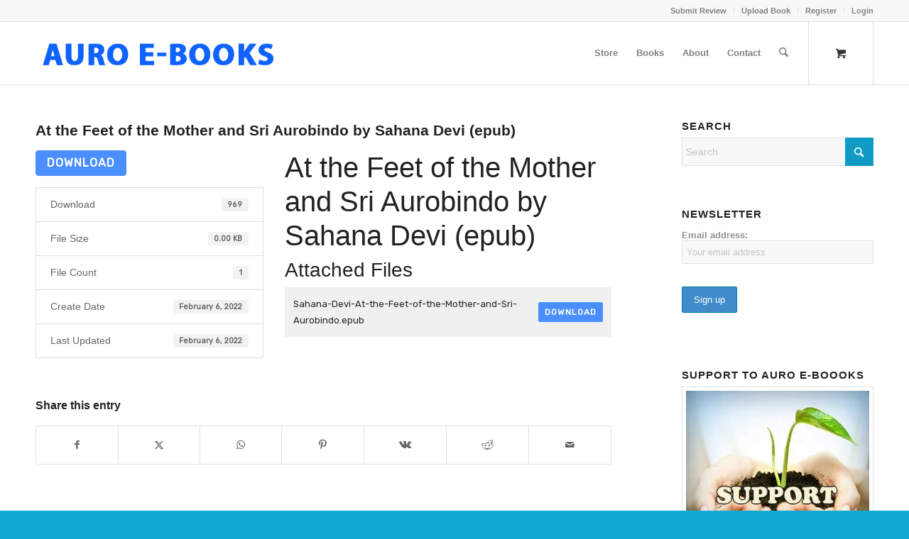

--- FILE ---
content_type: text/html; charset=UTF-8
request_url: https://auro-ebooks.com/download/at-the-feet-of-the-mother-and-sri-aurobindo-by-sahana-devi-epub/
body_size: 51336
content:
<!DOCTYPE html>
<html lang="en-US" class="html_stretched responsive av-preloader-disabled  html_header_top html_logo_left html_main_nav_header html_menu_right html_slim html_header_sticky html_header_shrinking html_header_topbar_active html_mobile_menu_phone html_header_searchicon html_content_align_center html_header_unstick_top_disabled html_header_stretch_disabled html_av-submenu-hidden html_av-submenu-display-click html_av-overlay-side html_av-overlay-side-classic html_av-submenu-noclone html_entry_id_31945 html_cart_at_menu av-cookies-no-cookie-consent av-no-preview av-default-lightbox html_text_menu_active av-mobile-menu-switch-default">
<head>
<meta name="viewport" content="width=device-width, initial-scale=1.0">
<meta charset="UTF-8" />
<meta name='robots' content='index, follow, max-image-preview:large, max-snippet:-1, max-video-preview:-1' />
<meta name="google-site-verification" content="xmF73aCFt8fkW9mh61UWH2hYD_RmesM1FOQruo9PIjo" />
<meta property="og:locale" content="en_US" />
<meta property="og:type" content="article" />
<meta property="og:title" content="At the Feet of the Mother and Sri Aurobindo by Sahana Devi (epub) - Auro e-Books" />
<meta property="og:url" content="https://auro-ebooks.com/download/at-the-feet-of-the-mother-and-sri-aurobindo-by-sahana-devi-epub/" />
<meta property="og:site_name" content="Auro e-Books" />
<meta property="article:modified_time" content="2022-02-06T03:12:50+00:00" />
<meta name="twitter:card" content="summary_large_image" />
<meta name="generator" content="WordPress 6.9" />
<meta name="generator" content="WooCommerce 10.4.3" />
<meta name="msapplication-TileImage" content="https://auro-ebooks.com/wp-content/uploads/2019/03/cropped-Auro-ebook-avatar-fb1-270x270.jpg" />
<meta name="generator" content="WordPress Download Manager 6.2.6" />



<script id="bv-lazyload-images" data-cfasync="false" bv-exclude="true">var __defProp=Object.defineProperty;var __name=(target,value)=>__defProp(target,"name",{value,configurable:!0});var bv_lazyload_event_listener="load",bv_lazyload_events=["mousemove","click","keydown","wheel","touchmove","touchend"],bv_use_srcset_attr=!1,bv_style_observer,img_observer,picture_lazy_observer;bv_lazyload_event_listener=="load"?window.addEventListener("load",event=>{handle_lazyload_images()}):bv_lazyload_event_listener=="readystatechange"&&document.addEventListener("readystatechange",event=>{document.readyState==="interactive"&&handle_lazyload_images()});function add_lazyload_image_event_listeners(handle_lazyload_images2){bv_lazyload_events.forEach(function(event){document.addEventListener(event,handle_lazyload_images2,!0)})}__name(add_lazyload_image_event_listeners,"add_lazyload_image_event_listeners");function remove_lazyload_image_event_listeners(){bv_lazyload_events.forEach(function(event){document.removeEventListener(event,handle_lazyload_images,!0)})}__name(remove_lazyload_image_event_listeners,"remove_lazyload_image_event_listeners");function bv_replace_lazyloaded_image_url(element2){let src_value=element2.getAttribute("bv-data-src"),srcset_value=element2.getAttribute("bv-data-srcset"),currentSrc=element2.getAttribute("src");currentSrc&&currentSrc.startsWith("data:image/svg+xml")&&(bv_use_srcset_attr&&srcset_value&&element2.setAttribute("srcset",srcset_value),src_value&&element2.setAttribute("src",src_value))}__name(bv_replace_lazyloaded_image_url,"bv_replace_lazyloaded_image_url");function bv_replace_inline_style_image_url(element2){let bv_style_attr=element2.getAttribute("bv-data-style");if(console.log(bv_style_attr),bv_style_attr){let currentStyles=element2.getAttribute("style")||"",newStyle=currentStyles+(currentStyles?";":"")+bv_style_attr;element2.setAttribute("style",newStyle)}else console.log("BV_STYLE_ATTRIBUTE_NOT_FOUND : "+entry)}__name(bv_replace_inline_style_image_url,"bv_replace_inline_style_image_url");function handleLazyloadImages(entries){entries.map(entry2=>{entry2.isIntersecting&&(bv_replace_lazyloaded_image_url(entry2.target),img_observer.unobserve(entry2.target))})}__name(handleLazyloadImages,"handleLazyloadImages");function handleOnscreenInlineStyleImages(entries){entries.map(entry2=>{entry2.isIntersecting&&(bv_replace_inline_style_image_url(entry2.target),bv_style_observer.unobserve(entry2.target))})}__name(handleOnscreenInlineStyleImages,"handleOnscreenInlineStyleImages");function handlePictureTags(entries){entries.map(entry2=>{entry2.isIntersecting&&(bv_replace_picture_tag_url(entry2.target),picture_lazy_observer.unobserve(entry2.target))})}__name(handlePictureTags,"handlePictureTags");function bv_replace_picture_tag_url(element2){const child_elements=element2.children;for(let i=0;i<child_elements.length;i++){let child_elem=child_elements[i],_srcset=child_elem.getAttribute("bv-data-srcset"),_src=child_elem.getAttribute("bv-data-src");_srcset&&child_elem.setAttribute("srcset",_srcset),_src&&child_elem.setAttribute("src",_src),bv_replace_picture_tag_url(child_elem)}}__name(bv_replace_picture_tag_url,"bv_replace_picture_tag_url"),"IntersectionObserver"in window&&(bv_style_observer=new IntersectionObserver(handleOnscreenInlineStyleImages),img_observer=new IntersectionObserver(handleLazyloadImages),picture_lazy_observer=new IntersectionObserver(handlePictureTags));function handle_lazyload_images(){"IntersectionObserver"in window?(document.querySelectorAll(".bv-lazyload-bg-style").forEach(target_element=>{bv_style_observer.observe(target_element)}),document.querySelectorAll(".bv-lazyload-tag-img").forEach(img_element=>{img_observer.observe(img_element)}),document.querySelectorAll(".bv-lazyload-picture").forEach(picture_element=>{picture_lazy_observer.observe(picture_element)})):(document.querySelectorAll(".bv-lazyload-bg-style").forEach(target_element=>{bv_replace_inline_style_image_url(target_element)}),document.querySelectorAll(".bv-lazyload-tag-img").forEach(target_element=>{bv_replace_lazyloaded_image_url(target_element)}),document.querySelectorAll(".bv-lazyload-picture").forEach(picture_element=>{bv_replace_picture_tag_url(element)}))}__name(handle_lazyload_images,"handle_lazyload_images");
</script>

<script id="bv-dl-scripts-list" data-cfasync="false" bv-exclude="true">
var scriptAttrs = [{"attrs":{"src":"\/\/www.googletagmanager.com\/gtag\/js?id=G-36WQT5BW0M","data-cfasync":false,"data-wpfc-render":"false","type":"text\/javascript","defer":true,"async":false,"bv_inline_delayed":false},"bv_unique_id":"Seh1osrAAhMU0fmieViU","reference":0},{"attrs":{"data-cfasync":false,"data-wpfc-render":"false","type":"text\/javascript","defer":true,"bv_inline_delayed":true,"async":false},"bv_unique_id":"FFl5GTchvHJi0MJOtu8W","reference":1},{"attrs":{"type":"text\/javascript","defer":true,"data-cfasync":false,"bv_inline_delayed":true,"async":false},"bv_unique_id":"nDZuXk8wDNvYo9QAoUCD","reference":2},{"attrs":{"type":"text\/javascript","src":"https:\/\/auro-ebooks.com\/wp-content\/uploads\/al_opt_content\/SCRIPT\/auro-ebooks.com\/.\/wp-includes\/js\/jquery\/6948d67b19063646ee78c690\/6948d67b19063646ee78c690-16cb9084c573484b0cbcd8b282b41204_jquery.min.js?ver=3.7.1","id":"jquery-core-js","defer":true,"data-cfasync":false,"async":false,"bv_inline_delayed":false},"bv_unique_id":"oc42kgHOL2nOgqQRinLF","reference":3},{"attrs":{"type":"text\/javascript","src":"https:\/\/auro-ebooks.com\/wp-content\/uploads\/al_opt_content\/SCRIPT\/auro-ebooks.com\/.\/wp-includes\/js\/jquery\/6948d67b19063646ee78c690\/6948d67b19063646ee78c690-9ffeb32e2d9efbf8f70caabded242267_jquery-migrate.min.js?ver=3.4.1","id":"jquery-migrate-js","defer":true,"data-cfasync":false,"async":false,"bv_inline_delayed":false},"bv_unique_id":"EnTCmgzYndxjlJKurkWL","reference":4},{"attrs":{"type":"text\/javascript","src":"https:\/\/auro-ebooks.com\/wp-content\/uploads\/al_opt_content\/SCRIPT\/auro-ebooks.com\/.\/wp-content\/plugins\/google-analytics-for-wordpress\/assets\/js\/6948d67b19063646ee78c690\/6948d67b19063646ee78c690-c0b1556b9e1a9994fd779ceaffe12c9b_frontend-gtag.min.js?ver=9.11.0","id":"monsterinsights-frontend-script-js","data-wp-strategy":"async","defer":true,"data-cfasync":false,"async":false,"bv_inline_delayed":false},"bv_unique_id":"thCC0ysvbs3yftoOJ6hN","reference":5},{"attrs":{"data-cfasync":false,"data-wpfc-render":"false","type":"text\/javascript","id":"monsterinsights-frontend-script-js-extra","defer":true,"bv_inline_delayed":true,"async":false},"bv_unique_id":"3KOmdhCvzFYjFCWq20ca","reference":6},{"attrs":{"type":"text\/javascript","src":"https:\/\/auro-ebooks.com\/wp-content\/uploads\/al_opt_content\/SCRIPT\/auro-ebooks.com\/.\/wp-content\/plugins\/download-manager\/assets\/bootstrap\/js\/6948d67b19063646ee78c690\/6948d67b19063646ee78c690-50703ebfc29f534ad6e432826f1c25e3_bootstrap.bundle.min.js?ver=6.9","id":"wpdm-front-bootstrap-js","defer":true,"data-cfasync":false,"async":false,"bv_inline_delayed":false},"bv_unique_id":"JqmhvyTDR5RL2LO5rZ3n","reference":7},{"attrs":{"type":"text\/javascript","id":"wpdm-frontjs-js-extra","defer":true,"data-cfasync":false,"bv_inline_delayed":true,"async":false},"bv_unique_id":"JTx2uxVPxrwTX3mDtRg5","reference":8},{"attrs":{"type":"text\/javascript","src":"https:\/\/auro-ebooks.com\/wp-content\/uploads\/al_opt_content\/SCRIPT\/auro-ebooks.com\/.\/wp-content\/plugins\/download-manager\/assets\/js\/6948d67b19063646ee78c690\/6948d67b19063646ee78c690-90ac61f35e6df0c332505455cae7c71d_front.js?ver=6.2.6","id":"wpdm-frontjs-js","defer":true,"data-cfasync":false,"async":false,"bv_inline_delayed":false},"bv_unique_id":"LbROCCgzL4wAZvLbMFiM","reference":9},{"attrs":{"type":"text\/javascript","id":"wc-cart-fragments-js-extra","defer":true,"data-cfasync":false,"bv_inline_delayed":true,"async":false},"bv_unique_id":"eizFXGslvtLYIRQftPOV","reference":11},{"attrs":{"type":"text\/javascript","id":"wc-add-to-cart-js-extra","defer":true,"data-cfasync":false,"bv_inline_delayed":true,"async":false},"bv_unique_id":"BIudbyKNdjOCAuE8swb0","reference":14},{"attrs":{"type":"text\/javascript","id":"woocommerce-js-extra","defer":true,"data-cfasync":false,"bv_inline_delayed":true,"async":false},"bv_unique_id":"Bzoe2xx6HvqsIzvFFJhm","reference":16},{"attrs":{"type":"text\/javascript","src":"https:\/\/auro-ebooks.com\/wp-content\/uploads\/al_opt_content\/SCRIPT\/auro-ebooks.com\/.\/wp-content\/plugins\/woo-checkout-for-digital-goods\/public\/js\/6948d67b19063646ee78c690\/6948d67b19063646ee78c690-dc781f6323fbdd2f1110ff4a1667bb0b_woo-checkout-for-digital-goods-public.js?ver=3.8.3","id":"woo-checkout-for-digital-goods-js","defer":true,"data-cfasync":false,"async":false,"bv_inline_delayed":false},"bv_unique_id":"Y7bAjivdeKRWaIC7XXfH","reference":18},{"attrs":{"type":"text\/javascript","src":"https:\/\/auro-ebooks.com\/wp-content\/uploads\/al_opt_content\/SCRIPT\/auro-ebooks.com\/.\/wp-content\/themes\/enfold\/js\/6948d67b19063646ee78c690\/6948d67b19063646ee78c690-871d160e01f26892da9b167c259dd48a_avia-js.js?ver=7.1.3","id":"avia-js-js","defer":true,"data-cfasync":false,"async":false,"bv_inline_delayed":false},"bv_unique_id":"0wAJYtX9czaHUeQXYSl8","reference":19},{"attrs":{"type":"text\/javascript","src":"https:\/\/auro-ebooks.com\/wp-content\/uploads\/al_opt_content\/SCRIPT\/auro-ebooks.com\/.\/wp-content\/themes\/enfold\/js\/6948d67b19063646ee78c690\/6948d67b19063646ee78c690-e96846193549df893ebe4d182543230a_avia-compat.js?ver=7.1.3","id":"avia-compat-js","defer":true,"data-cfasync":false,"async":false,"bv_inline_delayed":false},"bv_unique_id":"QZjFBlxNSaSmZQjXM9Ec","reference":20},{"attrs":{"type":"text\/javascript","src":"https:\/\/auro-ebooks.com\/wp-content\/uploads\/al_opt_content\/SCRIPT\/auro-ebooks.com\/.\/wp-content\/plugins\/ultimate-member\/assets\/js\/6948d67b19063646ee78c690\/6948d67b19063646ee78c690-7895a83a2e3717b4937cbef999833ae0_um-gdpr.min.js?ver=2.11.1","id":"um-gdpr-js","defer":true,"data-cfasync":false,"async":false,"bv_inline_delayed":false},"bv_unique_id":"SQ2l4ke3GxFA7Hqk3J6s","reference":21},{"attrs":{"src":"https:\/\/hotjar-cdn.com\/hotjar-3188983.js","defer":true,"data-cfasync":false,"async":false,"bv_inline_delayed":false},"bv_unique_id":"4pcH0wlK6btaKZIzrupa","reference":22},{"attrs":{"defer":true,"data-cfasync":false,"bv_inline_delayed":true,"type":"text\/javascript","async":false},"bv_unique_id":"F2daYjg0xgnKcIkZ5pOZ","reference":23},{"attrs":{"defer":true,"data-cfasync":false,"async":false,"bv_inline_delayed":true},"bv_unique_id":"tSAt0oM2gN6wi7q63UfW","reference":24},{"attrs":{"defer":true,"data-cfasync":false,"bv_inline_delayed":true,"type":"text\/javascript","async":false},"bv_unique_id":"JfRJT8FdQPi8ZJj1t7UP","reference":25},{"attrs":{"defer":true,"data-cfasync":false,"bv_inline_delayed":true,"type":"text\/javascript","async":false},"bv_unique_id":"jtws83Hx8DCMJUszrxOZ","reference":26},{"attrs":{"defer":true,"data-cfasync":false,"bv_inline_delayed":true,"type":"text\/javascript","async":false},"bv_unique_id":"i4etcGepxFWPfpsY1ulo","reference":27},{"attrs":{"defer":true,"data-cfasync":false,"bv_inline_delayed":true,"type":"text\/javascript","async":false},"bv_unique_id":"au8aUTVJNJHyCuy8JtNo","reference":28},{"attrs":{"type":"text\/javascript","defer":true,"data-cfasync":false,"bv_inline_delayed":true,"async":false},"bv_unique_id":"zk5z9bEt5XjFypIA1sRd","reference":29},{"attrs":{"type":"text\/javascript","defer":true,"data-cfasync":false,"bv_inline_delayed":true,"async":false},"bv_unique_id":"oYiHTVS04QiHPitMHiR7","reference":30},{"attrs":{"defer":true,"data-cfasync":false,"bv_inline_delayed":true,"type":"text\/javascript","async":false},"bv_unique_id":"IOEZbtu75wr3ghmqRU5n","reference":31},{"attrs":{"type":"text\/javascript","src":"https:\/\/auro-ebooks.com\/wp-content\/uploads\/al_opt_content\/SCRIPT\/auro-ebooks.com\/.\/wp-content\/themes\/enfold\/js\/waypoints\/6948d67b19063646ee78c690\/6948d67b19063646ee78c690-8c868da9995dd338b6cc83455612c69c_waypoints.min.js?ver=7.1.3","id":"avia-waypoints-js","defer":true,"data-cfasync":false,"async":false,"bv_inline_delayed":false},"bv_unique_id":"8mZnkAd04T872oZ5YKgX","reference":32},{"attrs":{"type":"text\/javascript","src":"https:\/\/auro-ebooks.com\/wp-content\/uploads\/al_opt_content\/SCRIPT\/auro-ebooks.com\/.\/wp-content\/themes\/enfold\/js\/6948d67b19063646ee78c690\/6948d67b19063646ee78c690-c5024e8453af83a248e494ec83474042_avia.js?ver=7.1.3","id":"avia-default-js","defer":true,"data-cfasync":false,"async":false,"bv_inline_delayed":false},"bv_unique_id":"5JTHVe7ORrR4r12qnVjw","reference":33},{"attrs":{"type":"text\/javascript","src":"https:\/\/auro-ebooks.com\/wp-content\/uploads\/al_opt_content\/SCRIPT\/auro-ebooks.com\/.\/wp-content\/themes\/enfold\/js\/6948d67b19063646ee78c690\/6948d67b19063646ee78c690-c5a1298660a2648224880257f883747d_shortcodes.js?ver=7.1.3","id":"avia-shortcodes-js","defer":true,"data-cfasync":false,"async":false,"bv_inline_delayed":false},"bv_unique_id":"6ViymZOpCNlkBiSqMVHY","reference":34},{"attrs":{"type":"text\/javascript","src":"https:\/\/auro-ebooks.com\/wp-content\/uploads\/al_opt_content\/SCRIPT\/auro-ebooks.com\/.\/wp-content\/themes\/enfold\/config-templatebuilder\/avia-shortcodes\/contact\/6948d67b19063646ee78c690\/6948d67b19063646ee78c690-e4baba933fcea4a255b4feb9ea1fa5b3_contact.js?ver=7.1.3","id":"avia-module-contact-js","defer":true,"data-cfasync":false,"async":false,"bv_inline_delayed":false},"bv_unique_id":"tpV6Iljr2efG9zzvL3xk","reference":35},{"attrs":{"type":"text\/javascript","src":"https:\/\/auro-ebooks.com\/wp-content\/uploads\/al_opt_content\/SCRIPT\/auro-ebooks.com\/.\/wp-content\/themes\/enfold\/config-templatebuilder\/avia-shortcodes\/gallery\/6948d67b19063646ee78c690\/6948d67b19063646ee78c690-397a3b46d54529c7c33525994a3328d3_gallery.js?ver=7.1.3","id":"avia-module-gallery-js","defer":true,"data-cfasync":false,"async":false,"bv_inline_delayed":false},"bv_unique_id":"CRS9LRHerI1NjayapxMB","reference":36},{"attrs":{"type":"text\/javascript","src":"https:\/\/auro-ebooks.com\/wp-content\/uploads\/al_opt_content\/SCRIPT\/auro-ebooks.com\/.\/wp-content\/themes\/enfold\/config-templatebuilder\/avia-shortcodes\/gallery_horizontal\/6948d67b19063646ee78c690\/6948d67b19063646ee78c690-c152082f269963628ed1b93ef869c3ef_gallery_horizontal.js?ver=7.1.3","id":"avia-module-gallery-hor-js","defer":true,"data-cfasync":false,"async":false,"bv_inline_delayed":false},"bv_unique_id":"mDojQQBTDHATRXbHx6i0","reference":37},{"attrs":{"type":"text\/javascript","src":"https:\/\/auro-ebooks.com\/wp-content\/uploads\/al_opt_content\/SCRIPT\/auro-ebooks.com\/.\/wp-content\/themes\/enfold\/config-templatebuilder\/avia-shortcodes\/iconlist\/6948d67b19063646ee78c690\/6948d67b19063646ee78c690-52d523a696fa250f3472a55082c28961_iconlist.js?ver=7.1.3","id":"avia-module-iconlist-js","defer":true,"data-cfasync":false,"async":false,"bv_inline_delayed":false},"bv_unique_id":"vcpbfdvAw1C0RIbtXaR5","reference":38},{"attrs":{"type":"text\/javascript","src":"https:\/\/auro-ebooks.com\/wp-content\/uploads\/al_opt_content\/SCRIPT\/auro-ebooks.com\/.\/wp-content\/themes\/enfold\/config-templatebuilder\/avia-shortcodes\/tabs\/6948d67b19063646ee78c690\/6948d67b19063646ee78c690-04402d4c0ef416ece2d2caadc897e4ff_tabs.js?ver=7.1.3","id":"avia-module-tabs-js","defer":true,"data-cfasync":false,"async":false,"bv_inline_delayed":false},"bv_unique_id":"4JOK6C3RnaSwDIihrW8r","reference":39},{"attrs":{"type":"text\/javascript","src":"https:\/\/auro-ebooks.com\/wp-content\/uploads\/al_opt_content\/SCRIPT\/auro-ebooks.com\/.\/wp-content\/themes\/enfold\/config-templatebuilder\/avia-shortcodes\/slideshow\/6948d67b19063646ee78c690\/6948d67b19063646ee78c690-f48ca017d5fc8c377dee4e85451cffa0_slideshow-video.js?ver=7.1.3","id":"avia-module-slideshow-video-js","defer":true,"data-cfasync":false,"async":false,"bv_inline_delayed":false},"bv_unique_id":"wIMWgGUWd8BTB7KiDJO3","reference":40},{"attrs":{"type":"text\/javascript","src":"https:\/\/auro-ebooks.com\/wp-content\/uploads\/al_opt_content\/SCRIPT\/auro-ebooks.com\/.\/wp-content\/themes\/enfold\/config-templatebuilder\/avia-shortcodes\/video\/6948d67b19063646ee78c690\/6948d67b19063646ee78c690-5d9568e3a8c8c9720cb7ee058f796b7b_video.js?ver=7.1.3","id":"avia-module-video-js","defer":true,"data-cfasync":false,"async":false,"bv_inline_delayed":false},"bv_unique_id":"EZz40LNRD3R0gid3S3lT","reference":41},{"attrs":{"type":"text\/javascript","src":"https:\/\/auro-ebooks.com\/wp-content\/uploads\/al_opt_content\/SCRIPT\/auro-ebooks.com\/.\/wp-content\/themes\/enfold\/config-woocommerce\/6948d67b19063646ee78c690\/6948d67b19063646ee78c690-649e6779c71b04e3d6ae5c891643160c_woocommerce-mod.js?ver=7.1.3","id":"avia-woocommerce-js-js","defer":true,"data-cfasync":false,"async":false,"bv_inline_delayed":false},"bv_unique_id":"iz5lPEZYFXjVDr2VR7DN","reference":42},{"attrs":{"type":"text\/javascript","src":"https:\/\/auro-ebooks.com\/wp-content\/uploads\/al_opt_content\/SCRIPT\/auro-ebooks.com\/.\/wp-includes\/js\/jquery\/6948d67b19063646ee78c690\/6948d67b19063646ee78c690-ee858e15db40066634ae2d7c3959fbf0_jquery.form.min.js?ver=4.3.0","id":"jquery-form-js","defer":true,"data-cfasync":false,"async":false,"bv_inline_delayed":false},"bv_unique_id":"SikVRuuBGXuZHyZO9sTM","reference":43},{"attrs":{"type":"text\/javascript","src":"https:\/\/auro-ebooks.com\/wp-content\/uploads\/al_opt_content\/SCRIPT\/auro-ebooks.com\/.\/wp-content\/themes\/enfold\/js\/6948d67b19063646ee78c690\/6948d67b19063646ee78c690-d70920369d9e6c888d39198400a10f1e_avia-snippet-hamburger-menu.js?ver=7.1.3","id":"avia-hamburger-menu-js","defer":true,"data-cfasync":false,"async":false,"bv_inline_delayed":false},"bv_unique_id":"2JFyf2b17yqEms5woSME","reference":44},{"attrs":{"type":"text\/javascript","src":"https:\/\/auro-ebooks.com\/wp-content\/uploads\/al_opt_content\/SCRIPT\/auro-ebooks.com\/.\/wp-content\/themes\/enfold\/js\/6948d67b19063646ee78c690\/6948d67b19063646ee78c690-818740c2785659d2e489b2fd8bc4081e_avia-snippet-parallax.js?ver=7.1.3","id":"avia-parallax-support-js","defer":true,"data-cfasync":false,"async":false,"bv_inline_delayed":false},"bv_unique_id":"yWcergDqWOLpQoMi1uys","reference":45},{"attrs":{"type":"text\/javascript","src":"https:\/\/auro-ebooks.com\/wp-content\/uploads\/al_opt_content\/SCRIPT\/auro-ebooks.com\/.\/wp-content\/themes\/enfold\/js\/6948d67b19063646ee78c690\/6948d67b19063646ee78c690-052c03f5675dc0a192c236cec3946d71_avia-snippet-fold-unfold.js?ver=7.1.3","id":"avia-fold-unfold-js","defer":true,"data-cfasync":false,"async":false,"bv_inline_delayed":false},"bv_unique_id":"bkyDuwSBJfP48pvuq8WS","reference":46},{"attrs":{"type":"text\/javascript","src":"https:\/\/auro-ebooks.com\/wp-content\/uploads\/al_opt_content\/SCRIPT\/auro-ebooks.com\/.\/wp-content\/themes\/enfold\/js\/aviapopup\/6948d67b19063646ee78c690\/6948d67b19063646ee78c690-0ec2cd5364f72ec1642db191a145c6e5_jquery.magnific-popup.min.js?ver=7.1.3","id":"avia-popup-js-js","defer":true,"data-cfasync":false,"async":false,"bv_inline_delayed":false},"bv_unique_id":"gP46YR8CWGrjd6DUDz0n","reference":47},{"attrs":{"type":"text\/javascript","src":"https:\/\/auro-ebooks.com\/wp-content\/uploads\/al_opt_content\/SCRIPT\/auro-ebooks.com\/.\/wp-content\/themes\/enfold\/js\/6948d67b19063646ee78c690\/6948d67b19063646ee78c690-958886f1804d1d97df9dd85196dbd756_avia-snippet-lightbox.js?ver=7.1.3","id":"avia-lightbox-activation-js","defer":true,"data-cfasync":false,"async":false,"bv_inline_delayed":false},"bv_unique_id":"oc8aZSsD1se3pb0wPThE","reference":48},{"attrs":{"type":"text\/javascript","src":"https:\/\/auro-ebooks.com\/wp-content\/uploads\/al_opt_content\/SCRIPT\/auro-ebooks.com\/.\/wp-content\/themes\/enfold\/js\/6948d67b19063646ee78c690\/6948d67b19063646ee78c690-5d158660319fa700e0c88699c6c468be_avia-snippet-megamenu.js?ver=7.1.3","id":"avia-megamenu-js","defer":true,"data-cfasync":false,"async":false,"bv_inline_delayed":false},"bv_unique_id":"ZosVcorLzL22U94cQba1","reference":49},{"attrs":{"type":"text\/javascript","src":"https:\/\/auro-ebooks.com\/wp-content\/uploads\/al_opt_content\/SCRIPT\/auro-ebooks.com\/.\/wp-content\/themes\/enfold\/js\/6948d67b19063646ee78c690\/6948d67b19063646ee78c690-7f76b2f7a1c70fa19c65c9878760bd22_avia-snippet-sticky-header.js?ver=7.1.3","id":"avia-sticky-header-js","defer":true,"data-cfasync":false,"async":false,"bv_inline_delayed":false},"bv_unique_id":"66zH6rOEUYSnK43N0DYf","reference":50},{"attrs":{"type":"text\/javascript","src":"https:\/\/auro-ebooks.com\/wp-content\/uploads\/al_opt_content\/SCRIPT\/auro-ebooks.com\/.\/wp-content\/themes\/enfold\/js\/6948d67b19063646ee78c690\/6948d67b19063646ee78c690-a45b4de232b2709e5017d30ed9d2642d_avia-snippet-footer-effects.js?ver=7.1.3","id":"avia-footer-effects-js","defer":true,"data-cfasync":false,"async":false,"bv_inline_delayed":false},"bv_unique_id":"fDmgNOUkwwMcikouDSRk","reference":51},{"attrs":{"type":"text\/javascript","src":"https:\/\/auro-ebooks.com\/wp-content\/uploads\/al_opt_content\/SCRIPT\/auro-ebooks.com\/.\/wp-content\/themes\/enfold\/js\/6948d67b19063646ee78c690\/6948d67b19063646ee78c690-153f7910db23fc21a0b92ca1dd296c99_avia-snippet-widget.js?ver=7.1.3","id":"avia-widget-js-js","defer":true,"data-cfasync":false,"async":false,"bv_inline_delayed":false},"bv_unique_id":"8yY9T2BzHD2fFeIV5IRz","reference":52},{"attrs":{"type":"text\/javascript","src":"https:\/\/auro-ebooks.com\/wp-includes\/js\/comment-reply.min.js?ver=6.9","id":"comment-reply-js","data-wp-strategy":"async","fetchpriority":"low","defer":true,"data-cfasync":false,"async":false,"bv_inline_delayed":false},"bv_unique_id":"CHqPXRefcg7mnWUiXUsZ","reference":53},{"attrs":{"type":"text\/javascript","src":"https:\/\/auro-ebooks.com\/wp-content\/uploads\/al_opt_content\/SCRIPT\/auro-ebooks.com\/.\/wp-content\/themes\/enfold\/config-gutenberg\/js\/6948d67b19063646ee78c690\/6948d67b19063646ee78c690-56ba041d13ef9477b9c346729d169822_avia_blocks_front.js?ver=7.1.3","id":"avia_blocks_front_script-js","defer":true,"data-cfasync":false,"async":false,"bv_inline_delayed":false},"bv_unique_id":"Y0wbR81hR8phpFGRlJ3x","reference":54},{"attrs":{"type":"text\/javascript","src":"https:\/\/secure.gravatar.com\/js\/gprofiles.js?ver=202603","id":"grofiles-cards-js","defer":true,"data-cfasync":false,"async":false,"bv_inline_delayed":false},"bv_unique_id":"bBCaghggxLqjjBiK5u6r","reference":55},{"attrs":{"type":"text\/javascript","id":"wpgroho-js-extra","defer":true,"data-cfasync":false,"async":false,"bv_inline_delayed":true},"bv_unique_id":"MI5mgRuhAW8e9nSnnPFK","reference":56},{"attrs":{"type":"text\/javascript","src":"https:\/\/auro-ebooks.com\/wp-content\/plugins\/jetpack\/modules\/wpgroho.js?ver=15.4","id":"wpgroho-js","defer":true,"data-cfasync":false,"async":false,"bv_inline_delayed":false},"bv_unique_id":"D6kGODkUQ8RO8dzuFBWN","reference":57},{"attrs":{"type":"text\/javascript","src":"https:\/\/auro-ebooks.com\/wp-content\/uploads\/al_opt_content\/SCRIPT\/auro-ebooks.com\/.\/wp-content\/plugins\/woocommerce\/assets\/js\/sourcebuster\/6948d67b19063646ee78c690\/6948d67b19063646ee78c690-fc06080ebf979384eaf92a5f1cd7a50b_sourcebuster.min.js?ver=10.4.2","id":"sourcebuster-js-js","defer":true,"data-cfasync":false,"async":false,"bv_inline_delayed":false},"bv_unique_id":"jmi2I539rea9VO6mDUue","reference":58},{"attrs":{"type":"text\/javascript","id":"wc-order-attribution-js-extra","defer":true,"data-cfasync":false,"async":false,"bv_inline_delayed":true},"bv_unique_id":"DuTI8tBHhISNZedd5aMp","reference":59},{"attrs":{"type":"text\/javascript","src":"https:\/\/auro-ebooks.com\/wp-content\/uploads\/al_opt_content\/SCRIPT\/auro-ebooks.com\/.\/wp-content\/plugins\/woocommerce\/assets\/js\/frontend\/6948d67b19063646ee78c690\/6948d67b19063646ee78c690-d834f2ad78a2268d6497e08749df5e1a_order-attribution.min.js?ver=10.4.2","id":"wc-order-attribution-js","defer":true,"data-cfasync":false,"async":false,"bv_inline_delayed":false},"bv_unique_id":"hp6RGGcBB70NLBDaagD0","reference":60},{"attrs":{"type":"text\/javascript","src":"https:\/\/auro-ebooks.com\/wp-content\/uploads\/al_opt_content\/SCRIPT\/auro-ebooks.com\/.\/wp-includes\/js\/6948d67b19063646ee78c690\/6948d67b19063646ee78c690-dadb3f410026822807858737cbc7b64c_underscore.min.js?ver=1.13.7","id":"underscore-js","defer":true,"data-cfasync":false,"async":false,"bv_inline_delayed":false},"bv_unique_id":"a5mS89whH2mS4BbdMLMh","reference":61},{"attrs":{"type":"text\/javascript","id":"wp-util-js-extra","defer":true,"data-cfasync":false,"bv_inline_delayed":true,"async":false},"bv_unique_id":"TRfWEM2pOsvF0ILjstMN","reference":62},{"attrs":{"type":"text\/javascript","src":"https:\/\/auro-ebooks.com\/wp-content\/uploads\/al_opt_content\/SCRIPT\/auro-ebooks.com\/.\/wp-includes\/js\/6948d67b19063646ee78c690\/6948d67b19063646ee78c690-19d386c9004e54941c1cc61d357efa5d_wp-util.min.js?ver=6.9","id":"wp-util-js","defer":true,"data-cfasync":false,"async":false,"bv_inline_delayed":false},"bv_unique_id":"UKIiubII4dh1VbGRXyzT","reference":63},{"attrs":{"type":"text\/javascript","src":"https:\/\/auro-ebooks.com\/wp-content\/uploads\/al_opt_content\/SCRIPT\/auro-ebooks.com\/.\/wp-includes\/js\/dist\/6948d67b19063646ee78c690\/6948d67b19063646ee78c690-90e932bd9e62583fc494c00498cfe7f5_hooks.min.js?ver=dd5603f07f9220ed27f1","id":"wp-hooks-js","defer":true,"data-cfasync":false,"async":false,"bv_inline_delayed":false},"bv_unique_id":"6J83Xx82KhzciMnLO4va","reference":64},{"attrs":{"type":"text\/javascript","src":"https:\/\/auro-ebooks.com\/wp-content\/uploads\/al_opt_content\/SCRIPT\/auro-ebooks.com\/.\/wp-includes\/js\/dist\/6948d67b19063646ee78c690\/6948d67b19063646ee78c690-3a5838d1182eb0b11f5a58bfe26e2529_i18n.min.js?ver=c26c3dc7bed366793375","id":"wp-i18n-js","defer":true,"data-cfasync":false,"async":false,"bv_inline_delayed":false},"bv_unique_id":"iFcYkEXIM9cbvjkQxh34","reference":65},{"attrs":{"type":"text\/javascript","id":"wp-i18n-js-after","defer":true,"data-cfasync":false,"bv_inline_delayed":true,"async":false},"bv_unique_id":"jZr2iAMLgSkh6i7YBvMH","reference":66},{"attrs":{"type":"text\/javascript","src":"https:\/\/auro-ebooks.com\/wp-content\/uploads\/al_opt_content\/SCRIPT\/auro-ebooks.com\/.\/wp-content\/plugins\/ultimate-member\/assets\/libs\/tipsy\/6948d67b19063646ee78c690\/6948d67b19063646ee78c690-c705ef91638e363c8889578125c08e36_tipsy.min.js?ver=1.0.0a","id":"um_tipsy-js","defer":true,"data-cfasync":false,"async":false,"bv_inline_delayed":false},"bv_unique_id":"H7OQvYlbg7pLe3B8s9in","reference":67},{"attrs":{"type":"text\/javascript","src":"https:\/\/auro-ebooks.com\/wp-content\/uploads\/al_opt_content\/SCRIPT\/auro-ebooks.com\/.\/wp-content\/plugins\/ultimate-member\/assets\/libs\/um-confirm\/6948d67b19063646ee78c690\/6948d67b19063646ee78c690-383e2b4fbe45d38f45ce86bc1320b810_um-confirm.min.js?ver=1.0","id":"um_confirm-js","defer":true,"data-cfasync":false,"async":false,"bv_inline_delayed":false},"bv_unique_id":"Edq6eWbiNQVpkG0g0VST","reference":68},{"attrs":{"type":"text\/javascript","src":"https:\/\/auro-ebooks.com\/wp-content\/uploads\/al_opt_content\/SCRIPT\/auro-ebooks.com\/.\/wp-content\/plugins\/ultimate-member\/assets\/libs\/pickadate\/6948d67b19063646ee78c690\/6948d67b19063646ee78c690-fffdb6679196753bcfa1767df50ffa0f_picker.min.js?ver=3.6.2","id":"um_datetime-js","defer":true,"data-cfasync":false,"async":false,"bv_inline_delayed":false},"bv_unique_id":"rJPcZVr2zfIXVyWU5wzu","reference":69},{"attrs":{"type":"text\/javascript","src":"https:\/\/auro-ebooks.com\/wp-content\/uploads\/al_opt_content\/SCRIPT\/auro-ebooks.com\/.\/wp-content\/plugins\/ultimate-member\/assets\/libs\/pickadate\/6948d67b19063646ee78c690\/6948d67b19063646ee78c690-9db07b15693407c9279f2682e83f1c1e_picker.date.min.js?ver=3.6.2","id":"um_datetime_date-js","defer":true,"data-cfasync":false,"async":false,"bv_inline_delayed":false},"bv_unique_id":"WAS7GyJduGf0D6n2Up4i","reference":70},{"attrs":{"type":"text\/javascript","src":"https:\/\/auro-ebooks.com\/wp-content\/uploads\/al_opt_content\/SCRIPT\/auro-ebooks.com\/.\/wp-content\/plugins\/ultimate-member\/assets\/libs\/pickadate\/6948d67b19063646ee78c690\/6948d67b19063646ee78c690-779e173355a9e7dc02719a810a9b0a2d_picker.time.min.js?ver=3.6.2","id":"um_datetime_time-js","defer":true,"data-cfasync":false,"async":false,"bv_inline_delayed":false},"bv_unique_id":"HzOxt2aWvYAPvUdCJ6Iy","reference":71},{"attrs":{"type":"text\/javascript","id":"um_common-js-extra","defer":true,"data-cfasync":false,"bv_inline_delayed":true,"async":false},"bv_unique_id":"vNsisTojjOCNmaSWPaXS","reference":72},{"attrs":{"type":"text\/javascript","src":"https:\/\/auro-ebooks.com\/wp-content\/uploads\/al_opt_content\/SCRIPT\/auro-ebooks.com\/.\/wp-content\/plugins\/ultimate-member\/assets\/js\/6948d67b19063646ee78c690\/6948d67b19063646ee78c690-a3b61a037278d8b392cbf89c25abb51e_common.min.js?ver=2.11.1","id":"um_common-js","defer":true,"data-cfasync":false,"async":false,"bv_inline_delayed":false},"bv_unique_id":"oRuDKjzWLL14HlRJwuf4","reference":73},{"attrs":{"type":"text\/javascript","src":"https:\/\/auro-ebooks.com\/wp-content\/uploads\/al_opt_content\/SCRIPT\/auro-ebooks.com\/.\/wp-content\/plugins\/ultimate-member\/assets\/libs\/cropper\/6948d67b19063646ee78c690\/6948d67b19063646ee78c690-37c2521efbe4ed78da774d284dad1483_cropper.min.js?ver=1.6.1","id":"um_crop-js","defer":true,"data-cfasync":false,"async":false,"bv_inline_delayed":false},"bv_unique_id":"f5auiJAm56nkiAb5sfH3","reference":74},{"attrs":{"type":"text\/javascript","id":"um_frontend_common-js-extra","defer":true,"data-cfasync":false,"bv_inline_delayed":true,"async":false},"bv_unique_id":"XWJXrSa2N1sFMhNZpyvX","reference":75},{"attrs":{"type":"text\/javascript","src":"https:\/\/auro-ebooks.com\/wp-content\/uploads\/al_opt_content\/SCRIPT\/auro-ebooks.com\/.\/wp-content\/plugins\/ultimate-member\/assets\/js\/6948d67b19063646ee78c690\/6948d67b19063646ee78c690-322a3e9b97a2ba4c59f7bd4275fedb79_common-frontend.min.js?ver=2.11.1","id":"um_frontend_common-js","defer":true,"data-cfasync":false,"async":false,"bv_inline_delayed":false},"bv_unique_id":"0jzCceC2AOONpwvEUn3f","reference":76},{"attrs":{"type":"text\/javascript","src":"https:\/\/auro-ebooks.com\/wp-content\/uploads\/al_opt_content\/SCRIPT\/auro-ebooks.com\/.\/wp-content\/plugins\/ultimate-member\/assets\/js\/6948d67b19063646ee78c690\/6948d67b19063646ee78c690-2425563162742e42b592fcc4e339c50d_um-modal.min.js?ver=2.11.1","id":"um_modal-js","defer":true,"data-cfasync":false,"async":false,"bv_inline_delayed":false},"bv_unique_id":"LElWs8wwiyz8SQX5TyFu","reference":77},{"attrs":{"type":"text\/javascript","src":"https:\/\/auro-ebooks.com\/wp-content\/uploads\/al_opt_content\/SCRIPT\/auro-ebooks.com\/.\/wp-content\/plugins\/ultimate-member\/assets\/libs\/jquery-form\/6948d67b19063646ee78c690\/6948d67b19063646ee78c690-632962f383a66fd3d22f3e8f34bced13_jquery-form.min.js?ver=2.11.1","id":"um_jquery_form-js","defer":true,"data-cfasync":false,"async":false,"bv_inline_delayed":false},"bv_unique_id":"QDppPieuGPwtsDJEojPI","reference":78},{"attrs":{"type":"text\/javascript","src":"https:\/\/auro-ebooks.com\/wp-content\/uploads\/al_opt_content\/SCRIPT\/auro-ebooks.com\/.\/wp-content\/plugins\/ultimate-member\/assets\/libs\/fileupload\/6948d67b19063646ee78c690\/6948d67b19063646ee78c690-0684c0f224a71cdb346ef5ad830a6dec_fileupload.js?ver=2.11.1","id":"um_fileupload-js","defer":true,"data-cfasync":false,"async":false,"bv_inline_delayed":false},"bv_unique_id":"xMZwxnI8WaH3GH0qxovd","reference":79},{"attrs":{"type":"text\/javascript","src":"https:\/\/auro-ebooks.com\/wp-content\/uploads\/al_opt_content\/SCRIPT\/auro-ebooks.com\/.\/wp-content\/plugins\/ultimate-member\/assets\/js\/6948d67b19063646ee78c690\/6948d67b19063646ee78c690-cbe5c7b66a7071381d141dae4bc186db_um-functions.min.js?ver=2.11.1","id":"um_functions-js","defer":true,"data-cfasync":false,"async":false,"bv_inline_delayed":false},"bv_unique_id":"vmkUY7jG4gkS7gdj9Aqz","reference":80},{"attrs":{"type":"text\/javascript","src":"https:\/\/auro-ebooks.com\/wp-content\/uploads\/al_opt_content\/SCRIPT\/auro-ebooks.com\/.\/wp-content\/plugins\/ultimate-member\/assets\/js\/6948d67b19063646ee78c690\/6948d67b19063646ee78c690-94ebdd5a8af40d8e0612c70a0725f7d8_um-responsive.min.js?ver=2.11.1","id":"um_responsive-js","defer":true,"data-cfasync":false,"async":false,"bv_inline_delayed":false},"bv_unique_id":"qf4Cb1pabQasvMqdz18M","reference":81},{"attrs":{"type":"text\/javascript","src":"https:\/\/auro-ebooks.com\/wp-content\/uploads\/al_opt_content\/SCRIPT\/auro-ebooks.com\/.\/wp-content\/plugins\/ultimate-member\/assets\/js\/6948d67b19063646ee78c690\/6948d67b19063646ee78c690-57d6f474f307d2454105b587e53cd518_um-conditional.min.js?ver=2.11.1","id":"um_conditional-js","defer":true,"data-cfasync":false,"async":false,"bv_inline_delayed":false},"bv_unique_id":"9C2Ui59vIYxqqipYO7DR","reference":82},{"attrs":{"type":"text\/javascript","src":"https:\/\/auro-ebooks.com\/wp-content\/uploads\/al_opt_content\/SCRIPT\/auro-ebooks.com\/.\/wp-content\/plugins\/ultimate-member\/assets\/libs\/select2\/6948d67b19063646ee78c690\/6948d67b19063646ee78c690-fcd7500d8e13d2b2aae5d3956dc3e21d_select2.full.min.js?ver=4.0.13","id":"select2-js","defer":true,"data-cfasync":false,"async":false,"bv_inline_delayed":false},"bv_unique_id":"wyv1RyjEhIWuG9SEAU5U","reference":83},{"attrs":{"type":"text\/javascript","src":"https:\/\/auro-ebooks.com\/wp-content\/uploads\/al_opt_content\/SCRIPT\/auro-ebooks.com\/.\/wp-content\/plugins\/ultimate-member\/assets\/libs\/select2\/i18n\/6948d67b19063646ee78c690\/6948d67b19063646ee78c690-cf932ba09a98fe11bde8e1f3dd5e2cfa_en.js?ver=4.0.13","id":"um_select2_locale-js","defer":true,"data-cfasync":false,"async":false,"bv_inline_delayed":false},"bv_unique_id":"VdTmzHJud0VrZkluF7J7","reference":84},{"attrs":{"type":"text\/javascript","src":"https:\/\/auro-ebooks.com\/wp-content\/uploads\/al_opt_content\/SCRIPT\/auro-ebooks.com\/.\/wp-content\/plugins\/ultimate-member\/assets\/libs\/raty\/6948d67b19063646ee78c690\/6948d67b19063646ee78c690-59f75aa49162a9cbd234c1c445bb92e5_um-raty.min.js?ver=2.6.0","id":"um_raty-js","defer":true,"data-cfasync":false,"async":false,"bv_inline_delayed":false},"bv_unique_id":"QfkKyASNwJrSaQN9yPb8","reference":85},{"attrs":{"type":"text\/javascript","id":"um_scripts-js-extra","defer":true,"data-cfasync":false,"bv_inline_delayed":true,"async":false},"bv_unique_id":"DLKOQNhs5lXgLhjIIUCp","reference":86},{"attrs":{"type":"text\/javascript","src":"https:\/\/auro-ebooks.com\/wp-content\/uploads\/al_opt_content\/SCRIPT\/auro-ebooks.com\/.\/wp-content\/plugins\/ultimate-member\/assets\/js\/6948d67b19063646ee78c690\/6948d67b19063646ee78c690-63d682f5cf067b323eef191931ede337_um-scripts.min.js?ver=2.11.1","id":"um_scripts-js","defer":true,"data-cfasync":false,"async":false,"bv_inline_delayed":false},"bv_unique_id":"kDfkVLJVOe09YZmNwlSP","reference":87},{"attrs":{"type":"text\/javascript","src":"https:\/\/auro-ebooks.com\/wp-content\/uploads\/al_opt_content\/SCRIPT\/auro-ebooks.com\/.\/wp-content\/plugins\/ultimate-member\/assets\/js\/6948d67b19063646ee78c690\/6948d67b19063646ee78c690-f7c9c84c58b1ab7d5e2de9a8311e3d01_um-profile.min.js?ver=2.11.1","id":"um_profile-js","defer":true,"data-cfasync":false,"async":false,"bv_inline_delayed":false},"bv_unique_id":"r76Mh6s0MGgByiegv7mP","reference":88},{"attrs":{"type":"text\/javascript","src":"https:\/\/auro-ebooks.com\/wp-content\/uploads\/al_opt_content\/SCRIPT\/auro-ebooks.com\/.\/wp-content\/plugins\/ultimate-member\/assets\/js\/6948d67b19063646ee78c690\/6948d67b19063646ee78c690-82edbeef0889be30e779d94d96f37902_um-account.min.js?ver=2.11.1","id":"um_account-js","defer":true,"data-cfasync":false,"async":false,"bv_inline_delayed":false},"bv_unique_id":"xzpfJCvFzpL4XaYflfCB","reference":89},{"attrs":{"type":"text\/javascript","id":"jetpack-stats-js-before","defer":true,"data-cfasync":false,"bv_inline_delayed":true,"async":false},"bv_unique_id":"vs0tlJBJGApRiDDWtK6E","reference":90},{"attrs":{"type":"text\/javascript","src":"https:\/\/auro-ebooks.com\/wp-content\/uploads\/al_opt_content\/SCRIPT\/auro-ebooks.com\/.\/wp-content\/plugins\/woocommerce\/assets\/js\/js-cookie\/6948d67b19063646ee78c690\/6948d67b19063646ee78c690-691a1e43450e7cda541a3bd6f10fd5db_js.cookie.min.js?ver=2.1.4-wc.10.4.2","id":"wc-js-cookie-js","defer":true,"data-wp-strategy":"defer","data-cfasync":false,"async":false,"bv_inline_delayed":false,"is_first_defer_element":true},"bv_unique_id":"O1UVthmjzquNNIJnYn3c","reference":10},{"attrs":{"type":"text\/javascript","src":"https:\/\/auro-ebooks.com\/wp-content\/uploads\/al_opt_content\/SCRIPT\/auro-ebooks.com\/.\/wp-content\/plugins\/woocommerce\/assets\/js\/frontend\/6948d67b19063646ee78c690\/6948d67b19063646ee78c690-ae52867db002b2f95a21b85b3b518a04_cart-fragments.min.js?ver=10.4.2","id":"wc-cart-fragments-js","defer":true,"data-wp-strategy":"defer","data-cfasync":false,"async":false,"bv_inline_delayed":false},"bv_unique_id":"FdsTY650MrQKcYDUICn4","reference":12},{"attrs":{"type":"text\/javascript","src":"https:\/\/auro-ebooks.com\/wp-content\/uploads\/al_opt_content\/SCRIPT\/auro-ebooks.com\/.\/wp-content\/plugins\/woocommerce\/assets\/js\/jquery-blockui\/6948d67b19063646ee78c690\/6948d67b19063646ee78c690-ef56117d1bb5cc41aa6bd127a49c7640_jquery.blockUI.min.js?ver=2.7.0-wc.10.4.2","id":"wc-jquery-blockui-js","defer":true,"data-wp-strategy":"defer","data-cfasync":false,"async":false,"bv_inline_delayed":false},"bv_unique_id":"noebMTEVCsGSYWieDzGI","reference":13},{"attrs":{"type":"text\/javascript","src":"https:\/\/auro-ebooks.com\/wp-content\/uploads\/al_opt_content\/SCRIPT\/auro-ebooks.com\/.\/wp-content\/plugins\/woocommerce\/assets\/js\/frontend\/6948d67b19063646ee78c690\/6948d67b19063646ee78c690-d6843fa9b6dfd1cae807f2c375830d09_add-to-cart.min.js?ver=10.4.2","id":"wc-add-to-cart-js","defer":true,"data-wp-strategy":"defer","data-cfasync":false,"async":false,"bv_inline_delayed":false},"bv_unique_id":"MVrjK6P07Jk6uPqv8jCh","reference":15},{"attrs":{"type":"text\/javascript","src":"https:\/\/auro-ebooks.com\/wp-content\/uploads\/al_opt_content\/SCRIPT\/auro-ebooks.com\/.\/wp-content\/plugins\/woocommerce\/assets\/js\/frontend\/6948d67b19063646ee78c690\/6948d67b19063646ee78c690-abf4bb282c65836335fa88b6a680fb5c_woocommerce.min.js?ver=10.4.2","id":"woocommerce-js","defer":true,"data-wp-strategy":"defer","data-cfasync":false,"async":false,"bv_inline_delayed":false},"bv_unique_id":"mfEM7WdEg34bNc94Clwl","reference":17},{"attrs":{"type":"text\/javascript","src":"https:\/\/stats.wp.com\/e-202552.js","id":"jetpack-stats-js","defer":true,"data-wp-strategy":"defer","data-cfasync":false,"async":false,"bv_inline_delayed":false},"bv_unique_id":"AKkvmna6IMVxY7TEYu3O","reference":91},{"attrs":{"type":"text\/javascript","src":"https:\/\/auro-ebooks.com\/wp-content\/plugins\/akismet\/_inc\/akismet-frontend.js?ver=1765122191","id":"akismet-frontend-js","defer":true,"data-cfasync":false,"async":false,"bv_inline_delayed":false},"bv_unique_id":"mchtsiv0MbjAYDjuMwa5","reference":92},{"attrs":{"type":"text\/javascript","src":"https:\/\/auro-ebooks.com\/wp-content\/plugins\/mailchimp-for-wp\/assets\/js\/forms.js?ver=4.10.9","id":"mc4wp-forms-api-js","defer":true,"data-cfasync":false,"async":false,"bv_inline_delayed":false},"bv_unique_id":"U4vlEOqCfDeR0qgSVFcJ","reference":93},{"attrs":{"src":"data:text\/javascript;base64, [base64]","id":"bv-trigger-listener","type":"text\/javascript","defer":true,"async":false},"bv_unique_id":"d6fe9c24159ed4a27d224d91c70f8fdc","reference":100000000}];
</script>
<script id="bv-web-worker" type="javascript/worker" data-cfasync="false" bv-exclude="true">var __defProp=Object.defineProperty;var __name=(target,value)=>__defProp(target,"name",{value,configurable:!0});self.onmessage=function(e){var counter=e.data.fetch_urls.length;e.data.fetch_urls.forEach(function(fetch_url){loadUrl(fetch_url,function(){console.log("DONE: "+fetch_url),counter=counter-1,counter===0&&self.postMessage({status:"SUCCESS"})})})};async function loadUrl(fetch_url,callback){try{var request=new Request(fetch_url,{mode:"no-cors",redirect:"follow"});await fetch(request),callback()}catch(fetchError){console.log("Fetch Error loading URL:",fetchError);try{var xhr=new XMLHttpRequest;xhr.onerror=callback,xhr.onload=callback,xhr.responseType="blob",xhr.open("GET",fetch_url,!0),xhr.send()}catch(xhrError){console.log("XHR Error loading URL:",xhrError),callback()}}}__name(loadUrl,"loadUrl");
</script>
<script id="bv-web-worker-handler" data-cfasync="false" bv-exclude="true">var __defProp=Object.defineProperty;var __name=(target,value)=>__defProp(target,"name",{value,configurable:!0});if(typeof scriptAttrs<"u"&&Array.isArray(scriptAttrs)&&scriptAttrs.length>0){const lastElement=scriptAttrs[scriptAttrs.length-1];if(lastElement.attrs&&lastElement.attrs.id==="bv-trigger-listener"){var bv_custom_ready_state_value="loading";Object.defineProperty(document,"readyState",{get:__name(function(){return bv_custom_ready_state_value},"get"),set:__name(function(){},"set")})}}if(typeof scriptAttrs>"u"||!Array.isArray(scriptAttrs))var scriptAttrs=[];if(typeof linkStyleAttrs>"u"||!Array.isArray(linkStyleAttrs))var linkStyleAttrs=[];function isMobileDevice(){return window.innerWidth<=500}__name(isMobileDevice,"isMobileDevice");var js_dom_loaded=!1;document.addEventListener("DOMContentLoaded",()=>{js_dom_loaded=!0});const EVENTS=["mousemove","click","keydown","wheel","touchmove","touchend"];var scriptUrls=[],styleUrls=[],bvEventCalled=!1,workerFinished=!1,functionExec=!1,scriptsInjected=!1,stylesInjected=!1,bv_load_event_fired=!1,autoInjectTimerStarted=!1;const BV_AUTO_INJECT_ENABLED=!0,BV_DESKTOP_AUTO_INJECT_DELAY=1e3,BV_MOBILE_AUTO_INJECT_DELAY=1e4,BV_WORKER_TIMEOUT_DURATION=3e3;scriptAttrs.forEach((scriptAttr,index)=>{scriptAttr.attrs.src&&!scriptAttr.attrs.src.includes("data:text/javascript")&&(scriptUrls[index]=scriptAttr.attrs.src)}),linkStyleAttrs.forEach((linkAttr,index)=>{styleUrls[index]=linkAttr.attrs.href});var fetchUrls=scriptUrls.concat(styleUrls);function addEventListeners(bvEventHandler2){EVENTS.forEach(function(event){document.addEventListener(event,bvEventFired,!0),document.addEventListener(event,bvEventHandler2,!0)})}__name(addEventListeners,"addEventListeners");function removeEventListeners(){EVENTS.forEach(function(event){document.removeEventListener(event,bvEventHandler,!0)})}__name(removeEventListeners,"removeEventListeners");function bvEventFired(){bvEventCalled||(bvEventCalled=!0,workerFinished=!0)}__name(bvEventFired,"bvEventFired");function bvGetElement(attributes,element){Object.keys(attributes).forEach(function(attr){attr==="async"?element.async=attributes[attr]:attr==="innerHTML"?element.innerHTML=atob(attributes[attr]):element.setAttribute(attr,attributes[attr])})}__name(bvGetElement,"bvGetElement");function bvAddElement(attr,element){var attributes=attr.attrs;if(attributes.bv_inline_delayed){let bvScriptId=attr.bv_unique_id,bvScriptElement=document.querySelector("[bv_unique_id='"+bvScriptId+"']");bvScriptElement?(!attributes.innerHTML&&!attributes.src&&bvScriptElement.textContent.trim()!==""&&(attributes.src="data:text/javascript;base64, "+btoa(unescape(encodeURIComponent(bvScriptElement.textContent)))),bvGetElement(attributes,element),bvScriptElement.after(element)):console.log(`Script not found for ${bvScriptId}`)}else{bvGetElement(attributes,element);var templateId=attr.bv_unique_id,targetElement=document.querySelector("[id='"+templateId+"']");targetElement&&targetElement.after(element)}}__name(bvAddElement,"bvAddElement");function injectStyles(){if(stylesInjected){console.log("Styles already injected, skipping");return}stylesInjected=!0,document.querySelectorAll('style[type="bv_inline_delayed_css"], template[id]').forEach(element=>{if(element.tagName.toLowerCase()==="style"){var new_style=document.createElement("style");new_style.type="text/css",new_style.textContent=element.textContent,element.after(new_style),new_style.parentNode?element.remove():console.log("PARENT NODE NOT FOUND")}else if(element.tagName.toLowerCase()==="template"){var templateId=element.id,linkStyleAttr=linkStyleAttrs.find(attr=>attr.bv_unique_id===templateId);if(linkStyleAttr){var link=document.createElement("link");bvAddElement(linkStyleAttr,link),element.parentNode&&element.parentNode.replaceChild(link,element),console.log("EXTERNAL STYLE ADDED")}else console.log(`No linkStyleAttr found for template ID ${templateId}`)}}),linkStyleAttrs.forEach((linkStyleAttr,index)=>{console.log("STYLE ADDED");var element=document.createElement("link");bvAddElement(linkStyleAttr,element)})}__name(injectStyles,"injectStyles");function injectScripts(){if(scriptsInjected){console.log("Scripts already injected, skipping");return}scriptsInjected=!0;let last_script_element;scriptAttrs.forEach((scriptAttr,index)=>{if(bv_custom_ready_state_value==="loading"&&scriptAttr.attrs&&scriptAttr.attrs.is_first_defer_element===!0)if(last_script_element){const readyStateScript=document.createElement("script");readyStateScript.src="data:text/javascript;base64, "+btoa(unescape(encodeURIComponent("bv_custom_ready_state_value = 'interactive';"))),readyStateScript.async=!1,last_script_element.after(readyStateScript)}else bv_custom_ready_state_value="interactive",console.log('Ready state manually set to "interactive"');console.log("JS ADDED");var element=document.createElement("script");last_script_element=element,bvAddElement(scriptAttr,element)})}__name(injectScripts,"injectScripts");function bvEventHandler(){console.log("EVENT FIRED"),js_dom_loaded&&bvEventCalled&&workerFinished&&!functionExec&&(functionExec=!0,injectStyles(),injectScripts(),removeEventListeners())}__name(bvEventHandler,"bvEventHandler");function autoInjectScriptsAfterLoad(){js_dom_loaded&&workerFinished&&!scriptsInjected&&!stylesInjected&&(console.log("Auto-injecting styles and scripts after timer"),injectStyles(),injectScripts())}__name(autoInjectScriptsAfterLoad,"autoInjectScriptsAfterLoad");function startAutoInjectTimer(){if(BV_AUTO_INJECT_ENABLED&&!autoInjectTimerStarted&&bv_load_event_fired&&!bvEventCalled){autoInjectTimerStarted=!0;var delay=isMobileDevice()?BV_MOBILE_AUTO_INJECT_DELAY:BV_DESKTOP_AUTO_INJECT_DELAY;console.log("Starting auto-inject timer with delay: "+delay+"ms"),setTimeout(function(){autoInjectScriptsAfterLoad()},delay)}}__name(startAutoInjectTimer,"startAutoInjectTimer"),addEventListeners(bvEventHandler);var requestObject=window.URL||window.webkitURL,bvWorker=new Worker(requestObject.createObjectURL(new Blob([document.getElementById("bv-web-worker").textContent],{type:"text/javascript"})));bvWorker.onmessage=function(e){e.data.status==="SUCCESS"&&(console.log("WORKER_FINISHED"),workerFinished=!0,bvEventHandler(),startAutoInjectTimer())},addEventListener("load",()=>{bvEventHandler(),bv_call_fetch_urls(),bv_load_event_fired=!0});function bv_call_fetch_urls(){!bv_load_event_fired&&!workerFinished&&(bvWorker.postMessage({fetch_urls:fetchUrls}),bv_initiate_worker_timer())}__name(bv_call_fetch_urls,"bv_call_fetch_urls"),setTimeout(function(){bv_call_fetch_urls()},5e3);function bv_initiate_worker_timer(){setTimeout(function(){workerFinished||(console.log("WORKER_TIMEDOUT"),workerFinished=!0,bvWorker.terminate()),bvEventHandler(),startAutoInjectTimer()},BV_WORKER_TIMEOUT_DURATION)}__name(bv_initiate_worker_timer,"bv_initiate_worker_timer");
</script>









<style type="text/css">@font-face { font-family: 'star'; src: url('https://auro-ebooks.com/wp-content/plugins/woocommerce/assets/fonts/star.eot'); src: url('https://auro-ebooks.com/wp-content/plugins/woocommerce/assets/fonts/star.eot?#iefix') format('embedded-opentype'), 	  url('https://auro-ebooks.com/wp-content/plugins/woocommerce/assets/fonts/star.woff') format('woff'), 	  url('https://auro-ebooks.com/wp-content/plugins/woocommerce/assets/fonts/star.ttf') format('truetype'), 	  url('https://auro-ebooks.com/wp-content/plugins/woocommerce/assets/fonts/star.svg#star') format('svg'); font-weight: normal; font-style: normal;  } @font-face { font-family: 'WooCommerce'; src: url('https://auro-ebooks.com/wp-content/plugins/woocommerce/assets/fonts/WooCommerce.eot'); src: url('https://auro-ebooks.com/wp-content/plugins/woocommerce/assets/fonts/WooCommerce.eot?#iefix') format('embedded-opentype'), 	  url('https://auro-ebooks.com/wp-content/plugins/woocommerce/assets/fonts/WooCommerce.woff') format('woff'), 	  url('https://auro-ebooks.com/wp-content/plugins/woocommerce/assets/fonts/WooCommerce.ttf') format('truetype'), 	  url('https://auro-ebooks.com/wp-content/plugins/woocommerce/assets/fonts/WooCommerce.svg#WooCommerce') format('svg'); font-weight: normal; font-style: normal;  } </style>


	
	<title>At the Feet of the Mother and Sri Aurobindo by Sahana Devi (epub) - Auro e-Books</title>
	<link rel="canonical" href="https://auro-ebooks.com/download/at-the-feet-of-the-mother-and-sri-aurobindo-by-sahana-devi-epub/" />
	
	
	
	
	
	
	
	<script type="application/ld+json" class="yoast-schema-graph">{"@context":"https://schema.org","@graph":[{"@type":"WebPage","@id":"https://auro-ebooks.com/download/at-the-feet-of-the-mother-and-sri-aurobindo-by-sahana-devi-epub/","url":"https://auro-ebooks.com/download/at-the-feet-of-the-mother-and-sri-aurobindo-by-sahana-devi-epub/","name":"At the Feet of the Mother and Sri Aurobindo by Sahana Devi (epub) - Auro e-Books","isPartOf":{"@id":"https://auro-ebooks.com/#website"},"datePublished":"2022-02-06T03:11:06+00:00","dateModified":"2022-02-06T03:12:50+00:00","breadcrumb":{"@id":"https://auro-ebooks.com/download/at-the-feet-of-the-mother-and-sri-aurobindo-by-sahana-devi-epub/#breadcrumb"},"inLanguage":"en-US","potentialAction":[{"@type":"ReadAction","target":["https://auro-ebooks.com/download/at-the-feet-of-the-mother-and-sri-aurobindo-by-sahana-devi-epub/"]}]},{"@type":"BreadcrumbList","@id":"https://auro-ebooks.com/download/at-the-feet-of-the-mother-and-sri-aurobindo-by-sahana-devi-epub/#breadcrumb","itemListElement":[{"@type":"ListItem","position":1,"name":"Home","item":"https://auro-ebooks.com/"},{"@type":"ListItem","position":2,"name":"At the Feet of the Mother and Sri Aurobindo by Sahana Devi (epub)"}]},{"@type":"WebSite","@id":"https://auro-ebooks.com/#website","url":"https://auro-ebooks.com/","name":"Auro e-Books","description":"Books on Yoga and Spirituality","potentialAction":[{"@type":"SearchAction","target":{"@type":"EntryPoint","urlTemplate":"https://auro-ebooks.com/?s={search_term_string}"},"query-input":{"@type":"PropertyValueSpecification","valueRequired":true,"valueName":"search_term_string"}}],"inLanguage":"en-US"}]}</script>
	


<link rel='dns-prefetch' href='//secure.gravatar.com' />
<link rel='dns-prefetch' href='//stats.wp.com' />
<link rel='dns-prefetch' href='//use.fontawesome.com' />
<link rel='dns-prefetch' href='//v0.wordpress.com' />
<link rel="alternate" type="application/rss+xml" title="Auro e-Books &raquo; Feed" href="https://auro-ebooks.com/feed/" />
<link rel="alternate" type="application/rss+xml" title="Auro e-Books &raquo; Comments Feed" href="https://auro-ebooks.com/comments/feed/" />
<link rel="alternate" title="oEmbed (JSON)" type="application/json+oembed" href="https://auro-ebooks.com/wp-json/oembed/1.0/embed?url=https%3A%2F%2Fauro-ebooks.com%2Fdownload%2Fat-the-feet-of-the-mother-and-sri-aurobindo-by-sahana-devi-epub%2F" />
<link rel="alternate" title="oEmbed (XML)" type="text/xml+oembed" href="https://auro-ebooks.com/wp-json/oembed/1.0/embed?url=https%3A%2F%2Fauro-ebooks.com%2Fdownload%2Fat-the-feet-of-the-mother-and-sri-aurobindo-by-sahana-devi-epub%2F&#038;format=xml" />
		
							<template id="Seh1osrAAhMU0fmieViU"></template>
			<script type="bv_inline_delayed_js" bv_unique_id="FFl5GTchvHJi0MJOtu8W" data-cfasync="" data-wpfc-render="false" defer="1" bv_inline_delayed="1" async="">var mi_version = '9.11.1';
				var mi_track_user = true;
				var mi_no_track_reason = '';
								var MonsterInsightsDefaultLocations = {"page_location":"https:\/\/auro-ebooks.com\/download\/at-the-feet-of-the-mother-and-sri-aurobindo-by-sahana-devi-epub\/"};
								if ( typeof MonsterInsightsPrivacyGuardFilter === 'function' ) {
					var MonsterInsightsLocations = (typeof MonsterInsightsExcludeQuery === 'object') ? MonsterInsightsPrivacyGuardFilter( MonsterInsightsExcludeQuery ) : MonsterInsightsPrivacyGuardFilter( MonsterInsightsDefaultLocations );
				} else {
					var MonsterInsightsLocations = (typeof MonsterInsightsExcludeQuery === 'object') ? MonsterInsightsExcludeQuery : MonsterInsightsDefaultLocations;
				}

								var disableStrs = [
										'ga-disable-G-36WQT5BW0M',
									];

				/* Function to detect opted out users */
				function __gtagTrackerIsOptedOut() {
					for (var index = 0; index < disableStrs.length; index++) {
						if (document.cookie.indexOf(disableStrs[index] + '=true') > -1) {
							return true;
						}
					}

					return false;
				}

				/* Disable tracking if the opt-out cookie exists. */
				if (__gtagTrackerIsOptedOut()) {
					for (var index = 0; index < disableStrs.length; index++) {
						window[disableStrs[index]] = true;
					}
				}

				/* Opt-out function */
				function __gtagTrackerOptout() {
					for (var index = 0; index < disableStrs.length; index++) {
						document.cookie = disableStrs[index] + '=true; expires=Thu, 31 Dec 2099 23:59:59 UTC; path=/';
						window[disableStrs[index]] = true;
					}
				}

				if ('undefined' === typeof gaOptout) {
					function gaOptout() {
						__gtagTrackerOptout();
					}
				}
								window.dataLayer = window.dataLayer || [];

				window.MonsterInsightsDualTracker = {
					helpers: {},
					trackers: {},
				};
				if (mi_track_user) {
					function __gtagDataLayer() {
						dataLayer.push(arguments);
					}

					function __gtagTracker(type, name, parameters) {
						if (!parameters) {
							parameters = {};
						}

						if (parameters.send_to) {
							__gtagDataLayer.apply(null, arguments);
							return;
						}

						if (type === 'event') {
														parameters.send_to = monsterinsights_frontend.v4_id;
							var hookName = name;
							if (typeof parameters['event_category'] !== 'undefined') {
								hookName = parameters['event_category'] + ':' + name;
							}

							if (typeof MonsterInsightsDualTracker.trackers[hookName] !== 'undefined') {
								MonsterInsightsDualTracker.trackers[hookName](parameters);
							} else {
								__gtagDataLayer('event', name, parameters);
							}
							
						} else {
							__gtagDataLayer.apply(null, arguments);
						}
					}

					__gtagTracker('js', new Date());
					__gtagTracker('set', {
						'developer_id.dZGIzZG': true,
											});
					if ( MonsterInsightsLocations.page_location ) {
						__gtagTracker('set', MonsterInsightsLocations);
					}
										__gtagTracker('config', 'G-36WQT5BW0M', {"forceSSL":"true","link_attribution":"true"} );
										window.gtag = __gtagTracker;										(function () {
						/* https://developers.google.com/analytics/devguides/collection/analyticsjs/ */
						/* ga and __gaTracker compatibility shim. */
						var noopfn = function () {
							return null;
						};
						var newtracker = function () {
							return new Tracker();
						};
						var Tracker = function () {
							return null;
						};
						var p = Tracker.prototype;
						p.get = noopfn;
						p.set = noopfn;
						p.send = function () {
							var args = Array.prototype.slice.call(arguments);
							args.unshift('send');
							__gaTracker.apply(null, args);
						};
						var __gaTracker = function () {
							var len = arguments.length;
							if (len === 0) {
								return;
							}
							var f = arguments[len - 1];
							if (typeof f !== 'object' || f === null || typeof f.hitCallback !== 'function') {
								if ('send' === arguments[0]) {
									var hitConverted, hitObject = false, action;
									if ('event' === arguments[1]) {
										if ('undefined' !== typeof arguments[3]) {
											hitObject = {
												'eventAction': arguments[3],
												'eventCategory': arguments[2],
												'eventLabel': arguments[4],
												'value': arguments[5] ? arguments[5] : 1,
											}
										}
									}
									if ('pageview' === arguments[1]) {
										if ('undefined' !== typeof arguments[2]) {
											hitObject = {
												'eventAction': 'page_view',
												'page_path': arguments[2],
											}
										}
									}
									if (typeof arguments[2] === 'object') {
										hitObject = arguments[2];
									}
									if (typeof arguments[5] === 'object') {
										Object.assign(hitObject, arguments[5]);
									}
									if ('undefined' !== typeof arguments[1].hitType) {
										hitObject = arguments[1];
										if ('pageview' === hitObject.hitType) {
											hitObject.eventAction = 'page_view';
										}
									}
									if (hitObject) {
										action = 'timing' === arguments[1].hitType ? 'timing_complete' : hitObject.eventAction;
										hitConverted = mapArgs(hitObject);
										__gtagTracker('event', action, hitConverted);
									}
								}
								return;
							}

							function mapArgs(args) {
								var arg, hit = {};
								var gaMap = {
									'eventCategory': 'event_category',
									'eventAction': 'event_action',
									'eventLabel': 'event_label',
									'eventValue': 'event_value',
									'nonInteraction': 'non_interaction',
									'timingCategory': 'event_category',
									'timingVar': 'name',
									'timingValue': 'value',
									'timingLabel': 'event_label',
									'page': 'page_path',
									'location': 'page_location',
									'title': 'page_title',
									'referrer' : 'page_referrer',
								};
								for (arg in args) {
																		if (!(!args.hasOwnProperty(arg) || !gaMap.hasOwnProperty(arg))) {
										hit[gaMap[arg]] = args[arg];
									} else {
										hit[arg] = args[arg];
									}
								}
								return hit;
							}

							try {
								f.hitCallback();
							} catch (ex) {
							}
						};
						__gaTracker.create = newtracker;
						__gaTracker.getByName = newtracker;
						__gaTracker.getAll = function () {
							return [];
						};
						__gaTracker.remove = noopfn;
						__gaTracker.loaded = true;
						window['__gaTracker'] = __gaTracker;
					})();
									} else {
										console.log("");
					(function () {
						function __gtagTracker() {
							return null;
						}

						window['__gtagTracker'] = __gtagTracker;
						window['gtag'] = __gtagTracker;
					})();
									}</script>
							
		


			<script type="bv_inline_delayed_js" bv_unique_id="nDZuXk8wDNvYo9QAoUCD" defer="1" data-cfasync="" bv_inline_delayed="1" async="">(function() {

					/*	check if webfonts are disabled by user setting via cookie - or user must opt in.	*/
					var html = document.getElementsByTagName('html')[0];
					var cookie_check = html.className.indexOf('av-cookies-needs-opt-in') >= 0 || html.className.indexOf('av-cookies-can-opt-out') >= 0;
					var allow_continue = true;
					var silent_accept_cookie = html.className.indexOf('av-cookies-user-silent-accept') >= 0;

					if( cookie_check && ! silent_accept_cookie )
					{
						if( ! document.cookie.match(/aviaCookieConsent/) || html.className.indexOf('av-cookies-session-refused') >= 0 )
						{
							allow_continue = false;
						}
						else
						{
							if( ! document.cookie.match(/aviaPrivacyRefuseCookiesHideBar/) )
							{
								allow_continue = false;
							}
							else if( ! document.cookie.match(/aviaPrivacyEssentialCookiesEnabled/) )
							{
								allow_continue = false;
							}
							else if( document.cookie.match(/aviaPrivacyGoogleWebfontsDisabled/) )
							{
								allow_continue = false;
							}
						}
					}

					if( allow_continue )
					{
						var f = document.createElement('link');

						f.type 	= 'text/css';
						f.rel 	= 'stylesheet';
						f.href 	= 'https://fonts.googleapis.com/css?family=Open+Sans:400,600&display=auto';
						f.id 	= 'avia-google-webfont';

						document.getElementsByTagName('head')[0].appendChild(f);
					}
				})();</script>
			<style id='wp-img-auto-sizes-contain-inline-css' type='text/css'>
img:is([sizes=auto i],[sizes^="auto," i]){contain-intrinsic-size:3000px 1500px}
/*# sourceURL=wp-img-auto-sizes-contain-inline-css */
</style>
<link rel='stylesheet' id='wp-block-library-css' href='https://auro-ebooks.com/wp-includes/css/dist/block-library/style.min.css?ver=6.9' type='text/css' media='all' />
<style id='global-styles-inline-css' type='text/css'>
:root{--wp--preset--aspect-ratio--square: 1;--wp--preset--aspect-ratio--4-3: 4/3;--wp--preset--aspect-ratio--3-4: 3/4;--wp--preset--aspect-ratio--3-2: 3/2;--wp--preset--aspect-ratio--2-3: 2/3;--wp--preset--aspect-ratio--16-9: 16/9;--wp--preset--aspect-ratio--9-16: 9/16;--wp--preset--color--black: #000000;--wp--preset--color--cyan-bluish-gray: #abb8c3;--wp--preset--color--white: #ffffff;--wp--preset--color--pale-pink: #f78da7;--wp--preset--color--vivid-red: #cf2e2e;--wp--preset--color--luminous-vivid-orange: #ff6900;--wp--preset--color--luminous-vivid-amber: #fcb900;--wp--preset--color--light-green-cyan: #7bdcb5;--wp--preset--color--vivid-green-cyan: #00d084;--wp--preset--color--pale-cyan-blue: #8ed1fc;--wp--preset--color--vivid-cyan-blue: #0693e3;--wp--preset--color--vivid-purple: #9b51e0;--wp--preset--color--metallic-red: #b02b2c;--wp--preset--color--maximum-yellow-red: #edae44;--wp--preset--color--yellow-sun: #eeee22;--wp--preset--color--palm-leaf: #83a846;--wp--preset--color--aero: #7bb0e7;--wp--preset--color--old-lavender: #745f7e;--wp--preset--color--steel-teal: #5f8789;--wp--preset--color--raspberry-pink: #d65799;--wp--preset--color--medium-turquoise: #4ecac2;--wp--preset--gradient--vivid-cyan-blue-to-vivid-purple: linear-gradient(135deg,rgb(6,147,227) 0%,rgb(155,81,224) 100%);--wp--preset--gradient--light-green-cyan-to-vivid-green-cyan: linear-gradient(135deg,rgb(122,220,180) 0%,rgb(0,208,130) 100%);--wp--preset--gradient--luminous-vivid-amber-to-luminous-vivid-orange: linear-gradient(135deg,rgb(252,185,0) 0%,rgb(255,105,0) 100%);--wp--preset--gradient--luminous-vivid-orange-to-vivid-red: linear-gradient(135deg,rgb(255,105,0) 0%,rgb(207,46,46) 100%);--wp--preset--gradient--very-light-gray-to-cyan-bluish-gray: linear-gradient(135deg,rgb(238,238,238) 0%,rgb(169,184,195) 100%);--wp--preset--gradient--cool-to-warm-spectrum: linear-gradient(135deg,rgb(74,234,220) 0%,rgb(151,120,209) 20%,rgb(207,42,186) 40%,rgb(238,44,130) 60%,rgb(251,105,98) 80%,rgb(254,248,76) 100%);--wp--preset--gradient--blush-light-purple: linear-gradient(135deg,rgb(255,206,236) 0%,rgb(152,150,240) 100%);--wp--preset--gradient--blush-bordeaux: linear-gradient(135deg,rgb(254,205,165) 0%,rgb(254,45,45) 50%,rgb(107,0,62) 100%);--wp--preset--gradient--luminous-dusk: linear-gradient(135deg,rgb(255,203,112) 0%,rgb(199,81,192) 50%,rgb(65,88,208) 100%);--wp--preset--gradient--pale-ocean: linear-gradient(135deg,rgb(255,245,203) 0%,rgb(182,227,212) 50%,rgb(51,167,181) 100%);--wp--preset--gradient--electric-grass: linear-gradient(135deg,rgb(202,248,128) 0%,rgb(113,206,126) 100%);--wp--preset--gradient--midnight: linear-gradient(135deg,rgb(2,3,129) 0%,rgb(40,116,252) 100%);--wp--preset--font-size--small: 1rem;--wp--preset--font-size--medium: 1.125rem;--wp--preset--font-size--large: 1.75rem;--wp--preset--font-size--x-large: clamp(1.75rem, 3vw, 2.25rem);--wp--preset--spacing--20: 0.44rem;--wp--preset--spacing--30: 0.67rem;--wp--preset--spacing--40: 1rem;--wp--preset--spacing--50: 1.5rem;--wp--preset--spacing--60: 2.25rem;--wp--preset--spacing--70: 3.38rem;--wp--preset--spacing--80: 5.06rem;--wp--preset--shadow--natural: 6px 6px 9px rgba(0, 0, 0, 0.2);--wp--preset--shadow--deep: 12px 12px 50px rgba(0, 0, 0, 0.4);--wp--preset--shadow--sharp: 6px 6px 0px rgba(0, 0, 0, 0.2);--wp--preset--shadow--outlined: 6px 6px 0px -3px rgb(255, 255, 255), 6px 6px rgb(0, 0, 0);--wp--preset--shadow--crisp: 6px 6px 0px rgb(0, 0, 0);}:root { --wp--style--global--content-size: 800px;--wp--style--global--wide-size: 1130px; }:where(body) { margin: 0; }.wp-site-blocks > .alignleft { float: left; margin-right: 2em; }.wp-site-blocks > .alignright { float: right; margin-left: 2em; }.wp-site-blocks > .aligncenter { justify-content: center; margin-left: auto; margin-right: auto; }:where(.is-layout-flex){gap: 0.5em;}:where(.is-layout-grid){gap: 0.5em;}.is-layout-flow > .alignleft{float: left;margin-inline-start: 0;margin-inline-end: 2em;}.is-layout-flow > .alignright{float: right;margin-inline-start: 2em;margin-inline-end: 0;}.is-layout-flow > .aligncenter{margin-left: auto !important;margin-right: auto !important;}.is-layout-constrained > .alignleft{float: left;margin-inline-start: 0;margin-inline-end: 2em;}.is-layout-constrained > .alignright{float: right;margin-inline-start: 2em;margin-inline-end: 0;}.is-layout-constrained > .aligncenter{margin-left: auto !important;margin-right: auto !important;}.is-layout-constrained > :where(:not(.alignleft):not(.alignright):not(.alignfull)){max-width: var(--wp--style--global--content-size);margin-left: auto !important;margin-right: auto !important;}.is-layout-constrained > .alignwide{max-width: var(--wp--style--global--wide-size);}body .is-layout-flex{display: flex;}.is-layout-flex{flex-wrap: wrap;align-items: center;}.is-layout-flex > :is(*, div){margin: 0;}body .is-layout-grid{display: grid;}.is-layout-grid > :is(*, div){margin: 0;}body{padding-top: 0px;padding-right: 0px;padding-bottom: 0px;padding-left: 0px;}a:where(:not(.wp-element-button)){text-decoration: underline;}:root :where(.wp-element-button, .wp-block-button__link){background-color: #32373c;border-width: 0;color: #fff;font-family: inherit;font-size: inherit;font-style: inherit;font-weight: inherit;letter-spacing: inherit;line-height: inherit;padding-top: calc(0.667em + 2px);padding-right: calc(1.333em + 2px);padding-bottom: calc(0.667em + 2px);padding-left: calc(1.333em + 2px);text-decoration: none;text-transform: inherit;}.has-black-color{color: var(--wp--preset--color--black) !important;}.has-cyan-bluish-gray-color{color: var(--wp--preset--color--cyan-bluish-gray) !important;}.has-white-color{color: var(--wp--preset--color--white) !important;}.has-pale-pink-color{color: var(--wp--preset--color--pale-pink) !important;}.has-vivid-red-color{color: var(--wp--preset--color--vivid-red) !important;}.has-luminous-vivid-orange-color{color: var(--wp--preset--color--luminous-vivid-orange) !important;}.has-luminous-vivid-amber-color{color: var(--wp--preset--color--luminous-vivid-amber) !important;}.has-light-green-cyan-color{color: var(--wp--preset--color--light-green-cyan) !important;}.has-vivid-green-cyan-color{color: var(--wp--preset--color--vivid-green-cyan) !important;}.has-pale-cyan-blue-color{color: var(--wp--preset--color--pale-cyan-blue) !important;}.has-vivid-cyan-blue-color{color: var(--wp--preset--color--vivid-cyan-blue) !important;}.has-vivid-purple-color{color: var(--wp--preset--color--vivid-purple) !important;}.has-metallic-red-color{color: var(--wp--preset--color--metallic-red) !important;}.has-maximum-yellow-red-color{color: var(--wp--preset--color--maximum-yellow-red) !important;}.has-yellow-sun-color{color: var(--wp--preset--color--yellow-sun) !important;}.has-palm-leaf-color{color: var(--wp--preset--color--palm-leaf) !important;}.has-aero-color{color: var(--wp--preset--color--aero) !important;}.has-old-lavender-color{color: var(--wp--preset--color--old-lavender) !important;}.has-steel-teal-color{color: var(--wp--preset--color--steel-teal) !important;}.has-raspberry-pink-color{color: var(--wp--preset--color--raspberry-pink) !important;}.has-medium-turquoise-color{color: var(--wp--preset--color--medium-turquoise) !important;}.has-black-background-color{background-color: var(--wp--preset--color--black) !important;}.has-cyan-bluish-gray-background-color{background-color: var(--wp--preset--color--cyan-bluish-gray) !important;}.has-white-background-color{background-color: var(--wp--preset--color--white) !important;}.has-pale-pink-background-color{background-color: var(--wp--preset--color--pale-pink) !important;}.has-vivid-red-background-color{background-color: var(--wp--preset--color--vivid-red) !important;}.has-luminous-vivid-orange-background-color{background-color: var(--wp--preset--color--luminous-vivid-orange) !important;}.has-luminous-vivid-amber-background-color{background-color: var(--wp--preset--color--luminous-vivid-amber) !important;}.has-light-green-cyan-background-color{background-color: var(--wp--preset--color--light-green-cyan) !important;}.has-vivid-green-cyan-background-color{background-color: var(--wp--preset--color--vivid-green-cyan) !important;}.has-pale-cyan-blue-background-color{background-color: var(--wp--preset--color--pale-cyan-blue) !important;}.has-vivid-cyan-blue-background-color{background-color: var(--wp--preset--color--vivid-cyan-blue) !important;}.has-vivid-purple-background-color{background-color: var(--wp--preset--color--vivid-purple) !important;}.has-metallic-red-background-color{background-color: var(--wp--preset--color--metallic-red) !important;}.has-maximum-yellow-red-background-color{background-color: var(--wp--preset--color--maximum-yellow-red) !important;}.has-yellow-sun-background-color{background-color: var(--wp--preset--color--yellow-sun) !important;}.has-palm-leaf-background-color{background-color: var(--wp--preset--color--palm-leaf) !important;}.has-aero-background-color{background-color: var(--wp--preset--color--aero) !important;}.has-old-lavender-background-color{background-color: var(--wp--preset--color--old-lavender) !important;}.has-steel-teal-background-color{background-color: var(--wp--preset--color--steel-teal) !important;}.has-raspberry-pink-background-color{background-color: var(--wp--preset--color--raspberry-pink) !important;}.has-medium-turquoise-background-color{background-color: var(--wp--preset--color--medium-turquoise) !important;}.has-black-border-color{border-color: var(--wp--preset--color--black) !important;}.has-cyan-bluish-gray-border-color{border-color: var(--wp--preset--color--cyan-bluish-gray) !important;}.has-white-border-color{border-color: var(--wp--preset--color--white) !important;}.has-pale-pink-border-color{border-color: var(--wp--preset--color--pale-pink) !important;}.has-vivid-red-border-color{border-color: var(--wp--preset--color--vivid-red) !important;}.has-luminous-vivid-orange-border-color{border-color: var(--wp--preset--color--luminous-vivid-orange) !important;}.has-luminous-vivid-amber-border-color{border-color: var(--wp--preset--color--luminous-vivid-amber) !important;}.has-light-green-cyan-border-color{border-color: var(--wp--preset--color--light-green-cyan) !important;}.has-vivid-green-cyan-border-color{border-color: var(--wp--preset--color--vivid-green-cyan) !important;}.has-pale-cyan-blue-border-color{border-color: var(--wp--preset--color--pale-cyan-blue) !important;}.has-vivid-cyan-blue-border-color{border-color: var(--wp--preset--color--vivid-cyan-blue) !important;}.has-vivid-purple-border-color{border-color: var(--wp--preset--color--vivid-purple) !important;}.has-metallic-red-border-color{border-color: var(--wp--preset--color--metallic-red) !important;}.has-maximum-yellow-red-border-color{border-color: var(--wp--preset--color--maximum-yellow-red) !important;}.has-yellow-sun-border-color{border-color: var(--wp--preset--color--yellow-sun) !important;}.has-palm-leaf-border-color{border-color: var(--wp--preset--color--palm-leaf) !important;}.has-aero-border-color{border-color: var(--wp--preset--color--aero) !important;}.has-old-lavender-border-color{border-color: var(--wp--preset--color--old-lavender) !important;}.has-steel-teal-border-color{border-color: var(--wp--preset--color--steel-teal) !important;}.has-raspberry-pink-border-color{border-color: var(--wp--preset--color--raspberry-pink) !important;}.has-medium-turquoise-border-color{border-color: var(--wp--preset--color--medium-turquoise) !important;}.has-vivid-cyan-blue-to-vivid-purple-gradient-background{background: var(--wp--preset--gradient--vivid-cyan-blue-to-vivid-purple) !important;}.has-light-green-cyan-to-vivid-green-cyan-gradient-background{background: var(--wp--preset--gradient--light-green-cyan-to-vivid-green-cyan) !important;}.has-luminous-vivid-amber-to-luminous-vivid-orange-gradient-background{background: var(--wp--preset--gradient--luminous-vivid-amber-to-luminous-vivid-orange) !important;}.has-luminous-vivid-orange-to-vivid-red-gradient-background{background: var(--wp--preset--gradient--luminous-vivid-orange-to-vivid-red) !important;}.has-very-light-gray-to-cyan-bluish-gray-gradient-background{background: var(--wp--preset--gradient--very-light-gray-to-cyan-bluish-gray) !important;}.has-cool-to-warm-spectrum-gradient-background{background: var(--wp--preset--gradient--cool-to-warm-spectrum) !important;}.has-blush-light-purple-gradient-background{background: var(--wp--preset--gradient--blush-light-purple) !important;}.has-blush-bordeaux-gradient-background{background: var(--wp--preset--gradient--blush-bordeaux) !important;}.has-luminous-dusk-gradient-background{background: var(--wp--preset--gradient--luminous-dusk) !important;}.has-pale-ocean-gradient-background{background: var(--wp--preset--gradient--pale-ocean) !important;}.has-electric-grass-gradient-background{background: var(--wp--preset--gradient--electric-grass) !important;}.has-midnight-gradient-background{background: var(--wp--preset--gradient--midnight) !important;}.has-small-font-size{font-size: var(--wp--preset--font-size--small) !important;}.has-medium-font-size{font-size: var(--wp--preset--font-size--medium) !important;}.has-large-font-size{font-size: var(--wp--preset--font-size--large) !important;}.has-x-large-font-size{font-size: var(--wp--preset--font-size--x-large) !important;}
/*# sourceURL=global-styles-inline-css */
</style>

<link rel='stylesheet' id='wpdm-font-awesome-css' href='https://use.fontawesome.com/releases/v6.2.0/css/all.css?ver=6.9' type='text/css' media='all' />
<link rel='stylesheet' id='wpdm-front-bootstrap-css' href='https://auro-ebooks.com/wp-content/plugins/download-manager/assets/bootstrap/css/bootstrap.min.css?ver=6.9' type='text/css' media='all' />
<link rel='stylesheet' id='wpdm-front-css' href='https://auro-ebooks.com/wp-content/plugins/download-manager/assets/css/front.css?ver=6.9' type='text/css' media='all' />
<style id='woocommerce-inline-inline-css' type='text/css'>
.woocommerce form .form-row .required { visibility: visible; }
/*# sourceURL=woocommerce-inline-inline-css */
</style>
<link rel='stylesheet' id='mc4wp-form-themes-css' href='https://auro-ebooks.com/wp-content/plugins/mailchimp-for-wp/assets/css/form-themes.css?ver=4.10.9' type='text/css' media='all' />
<link rel='stylesheet' id='woo-checkout-for-digital-goods-css' href='https://auro-ebooks.com/wp-content/plugins/woo-checkout-for-digital-goods/public/css/woo-checkout-for-digital-goods-public.css?ver=3.8.3' type='text/css' media='all' />
<style id='woo-checkout-for-digital-goods-inline-css' type='text/css'>
.wc-block-checkout__main .wc-block-checkout__order-notes{display:none!important;}
/*# sourceURL=woo-checkout-for-digital-goods-inline-css */
</style>
<link rel='stylesheet' id='um_modal-css' href='https://auro-ebooks.com/wp-content/plugins/ultimate-member/assets/css/um-modal.min.css?ver=2.11.1' type='text/css' media='all' />
<link rel='stylesheet' id='um_ui-css' href='https://auro-ebooks.com/wp-content/plugins/ultimate-member/assets/libs/jquery-ui/jquery-ui.min.css?ver=1.13.2' type='text/css' media='all' />
<link rel='stylesheet' id='um_tipsy-css' href='https://auro-ebooks.com/wp-content/plugins/ultimate-member/assets/libs/tipsy/tipsy.min.css?ver=1.0.0a' type='text/css' media='all' />
<link rel='stylesheet' id='um_raty-css' href='https://auro-ebooks.com/wp-content/plugins/ultimate-member/assets/libs/raty/um-raty.min.css?ver=2.6.0' type='text/css' media='all' />
<link rel='stylesheet' id='select2-css' href='https://auro-ebooks.com/wp-content/plugins/ultimate-member/assets/libs/select2/select2.min.css?ver=4.0.13' type='text/css' media='all' />
<link rel='stylesheet' id='um_fileupload-css' href='https://auro-ebooks.com/wp-content/plugins/ultimate-member/assets/css/um-fileupload.min.css?ver=2.11.1' type='text/css' media='all' />
<link rel='stylesheet' id='um_confirm-css' href='https://auro-ebooks.com/wp-content/plugins/ultimate-member/assets/libs/um-confirm/um-confirm.min.css?ver=1.0' type='text/css' media='all' />
<link rel='stylesheet' id='um_datetime-css' href='https://auro-ebooks.com/wp-content/plugins/ultimate-member/assets/libs/pickadate/default.min.css?ver=3.6.2' type='text/css' media='all' />
<link rel='stylesheet' id='um_datetime_date-css' href='https://auro-ebooks.com/wp-content/plugins/ultimate-member/assets/libs/pickadate/default.date.min.css?ver=3.6.2' type='text/css' media='all' />
<link rel='stylesheet' id='um_datetime_time-css' href='https://auro-ebooks.com/wp-content/plugins/ultimate-member/assets/libs/pickadate/default.time.min.css?ver=3.6.2' type='text/css' media='all' />
<link rel='stylesheet' id='um_fonticons_ii-css' href='https://auro-ebooks.com/wp-content/plugins/ultimate-member/assets/libs/legacy/fonticons/fonticons-ii.min.css?ver=2.11.1' type='text/css' media='all' />
<link rel='stylesheet' id='um_fonticons_fa-css' href='https://auro-ebooks.com/wp-content/plugins/ultimate-member/assets/libs/legacy/fonticons/fonticons-fa.min.css?ver=2.11.1' type='text/css' media='all' />
<link rel='stylesheet' id='um_fontawesome-css' href='https://auro-ebooks.com/wp-content/plugins/ultimate-member/assets/css/um-fontawesome.min.css?ver=6.5.2' type='text/css' media='all' />
<link rel='stylesheet' id='um_common-css' href='https://auro-ebooks.com/wp-content/plugins/ultimate-member/assets/css/common.min.css?ver=2.11.1' type='text/css' media='all' />
<link rel='stylesheet' id='um_responsive-css' href='https://auro-ebooks.com/wp-content/plugins/ultimate-member/assets/css/um-responsive.min.css?ver=2.11.1' type='text/css' media='all' />
<link rel='stylesheet' id='um_styles-css' href='https://auro-ebooks.com/wp-content/plugins/ultimate-member/assets/css/um-styles.min.css?ver=2.11.1' type='text/css' media='all' />
<link rel='stylesheet' id='um_crop-css' href='https://auro-ebooks.com/wp-content/plugins/ultimate-member/assets/libs/cropper/cropper.min.css?ver=1.6.1' type='text/css' media='all' />
<link rel='stylesheet' id='um_profile-css' href='https://auro-ebooks.com/wp-content/plugins/ultimate-member/assets/css/um-profile.min.css?ver=2.11.1' type='text/css' media='all' />
<link rel='stylesheet' id='um_account-css' href='https://auro-ebooks.com/wp-content/plugins/ultimate-member/assets/css/um-account.min.css?ver=2.11.1' type='text/css' media='all' />
<link rel='stylesheet' id='um_misc-css' href='https://auro-ebooks.com/wp-content/plugins/ultimate-member/assets/css/um-misc.min.css?ver=2.11.1' type='text/css' media='all' />
<link rel='stylesheet' id='um_default_css-css' href='https://auro-ebooks.com/wp-content/plugins/ultimate-member/assets/css/um-old-default.min.css?ver=2.11.1' type='text/css' media='all' />
<link rel='stylesheet' id='avia-merged-styles-css' href='https://auro-ebooks.com/wp-content/uploads/dynamic_avia/avia-merged-styles-b81ad2130a837e55b07d6abfdad19f94---696c6e935b03c.css' type='text/css' media='all' />
<template id="oc42kgHOL2nOgqQRinLF"></template>
<template id="EnTCmgzYndxjlJKurkWL"></template>
<template id="thCC0ysvbs3yftoOJ6hN"></template>
<script type="bv_inline_delayed_js" bv_unique_id="3KOmdhCvzFYjFCWq20ca" data-cfasync="" data-wpfc-render="false" id="monsterinsights-frontend-script-js-extra" defer="1" bv_inline_delayed="1" async="">/* <![CDATA[ */
var monsterinsights_frontend = {"js_events_tracking":"true","download_extensions":"doc,pdf,ppt,zip,xls,docx,pptx,xlsx,epu,mobi","inbound_paths":"[{\"path\":\"\\\/go\\\/\",\"label\":\"affiliate\"},{\"path\":\"\\\/recommend\\\/\",\"label\":\"affiliate\"}]","home_url":"https:\/\/auro-ebooks.com","hash_tracking":"false","v4_id":"G-36WQT5BW0M"};/* ]]> */</script>
<template id="JqmhvyTDR5RL2LO5rZ3n"></template>
<script type="bv_inline_delayed_js" bv_unique_id="JTx2uxVPxrwTX3mDtRg5" id="wpdm-frontjs-js-extra" defer="1" data-cfasync="" bv_inline_delayed="1" async="">/* <![CDATA[ */
var wpdm_url = {"home":"https://auro-ebooks.com/","site":"https://auro-ebooks.com/","ajax":"https://auro-ebooks.com/wp-admin/admin-ajax.php"};
var wpdm_js = {"spinner":"\u003Ci class=\"fas fa-sun fa-spin\"\u003E\u003C/i\u003E"};
//# sourceURL=wpdm-frontjs-js-extra
/* ]]> */</script>
<template id="LbROCCgzL4wAZvLbMFiM"></template>
<template id="O1UVthmjzquNNIJnYn3c"></template>
<script type="bv_inline_delayed_js" bv_unique_id="eizFXGslvtLYIRQftPOV" id="wc-cart-fragments-js-extra" defer="1" data-cfasync="" bv_inline_delayed="1" async="">/* <![CDATA[ */
var wc_cart_fragments_params = {"ajax_url":"/wp-admin/admin-ajax.php","wc_ajax_url":"/?wc-ajax=%%endpoint%%","cart_hash_key":"wc_cart_hash_ced7d80559d3002510d54cac103e8f76","fragment_name":"wc_fragments_ced7d80559d3002510d54cac103e8f76","request_timeout":"5000"};
//# sourceURL=wc-cart-fragments-js-extra
/* ]]> */</script>
<template id="FdsTY650MrQKcYDUICn4"></template>
<template id="noebMTEVCsGSYWieDzGI"></template>
<script type="bv_inline_delayed_js" bv_unique_id="BIudbyKNdjOCAuE8swb0" id="wc-add-to-cart-js-extra" defer="1" data-cfasync="" bv_inline_delayed="1" async="">/* <![CDATA[ */
var wc_add_to_cart_params = {"ajax_url":"/wp-admin/admin-ajax.php","wc_ajax_url":"/?wc-ajax=%%endpoint%%","i18n_view_cart":"View cart","cart_url":"https://auro-ebooks.com/cart/","is_cart":"","cart_redirect_after_add":"yes"};
//# sourceURL=wc-add-to-cart-js-extra
/* ]]> */</script>
<template id="MVrjK6P07Jk6uPqv8jCh"></template>
<script type="bv_inline_delayed_js" bv_unique_id="Bzoe2xx6HvqsIzvFFJhm" id="woocommerce-js-extra" defer="1" data-cfasync="" bv_inline_delayed="1" async="">/* <![CDATA[ */
var woocommerce_params = {"ajax_url":"/wp-admin/admin-ajax.php","wc_ajax_url":"/?wc-ajax=%%endpoint%%","i18n_password_show":"Show password","i18n_password_hide":"Hide password"};
//# sourceURL=woocommerce-js-extra
/* ]]> */</script>
<template id="mfEM7WdEg34bNc94Clwl"></template>
<template id="Y7bAjivdeKRWaIC7XXfH"></template>
<template id="0wAJYtX9czaHUeQXYSl8"></template>
<template id="QZjFBlxNSaSmZQjXM9Ec"></template>
<template id="SQ2l4ke3GxFA7Hqk3J6s"></template>
<link rel="https://api.w.org/" href="https://auro-ebooks.com/wp-json/" /><link rel="EditURI" type="application/rsd+xml" title="RSD" href="https://auro-ebooks.com/xmlrpc.php?rsd" />


	<style>img#wpstats{display:none}</style>
		<template id="4pcH0wlK6btaKZIzrupa"></template>

<link rel="icon" href="https://d1xb8su0yqc3na.cloudfront.net/wp-content/uploads/2019/03/auro-e-books-icon.png" type="image/png">
<link rel="profile" href="https://gmpg.org/xfn/11" />
<link rel="alternate" type="application/rss+xml" title="Auro e-Books RSS2 Feed" href="https://auro-ebooks.com/feed/" />
<link rel="pingback" href="https://auro-ebooks.com/xmlrpc.php" />
	
	<link rel="icon" href="https://auro-ebooks.com/wp-content/uploads/2019/03/cropped-Auro-ebook-avatar-fb1-32x32.jpg" sizes="32x32" />
<link rel="icon" href="https://auro-ebooks.com/wp-content/uploads/2019/03/cropped-Auro-ebook-avatar-fb1-192x192.jpg" sizes="192x192" />
<link rel="apple-touch-icon" href="https://auro-ebooks.com/wp-content/uploads/2019/03/cropped-Auro-ebook-avatar-fb1-180x180.jpg" />

<style type="text/css">
		@font-face {font-family: 'entypo-fontello-enfold'; font-weight: normal; font-style: normal; font-display: auto;
		src: url('https://auro-ebooks.com/wp-content/themes/enfold/config-templatebuilder/avia-template-builder/assets/fonts/entypo-fontello-enfold/entypo-fontello-enfold.woff2') format('woff2'),
		url('https://auro-ebooks.com/wp-content/themes/enfold/config-templatebuilder/avia-template-builder/assets/fonts/entypo-fontello-enfold/entypo-fontello-enfold.woff') format('woff'),
		url('https://auro-ebooks.com/wp-content/themes/enfold/config-templatebuilder/avia-template-builder/assets/fonts/entypo-fontello-enfold/entypo-fontello-enfold.ttf') format('truetype'),
		url('https://auro-ebooks.com/wp-content/themes/enfold/config-templatebuilder/avia-template-builder/assets/fonts/entypo-fontello-enfold/entypo-fontello-enfold.svg#entypo-fontello-enfold') format('svg'),
		url('https://auro-ebooks.com/wp-content/themes/enfold/config-templatebuilder/avia-template-builder/assets/fonts/entypo-fontello-enfold/entypo-fontello-enfold.eot'),
		url('https://auro-ebooks.com/wp-content/themes/enfold/config-templatebuilder/avia-template-builder/assets/fonts/entypo-fontello-enfold/entypo-fontello-enfold.eot?#iefix') format('embedded-opentype');
		}

		#top .avia-font-entypo-fontello-enfold, body .avia-font-entypo-fontello-enfold, html body [data-av_iconfont='entypo-fontello-enfold']:before{ font-family: 'entypo-fontello-enfold'; }
		
		@font-face {font-family: 'entypo-fontello'; font-weight: normal; font-style: normal; font-display: auto;
		src: url('https://auro-ebooks.com/wp-content/themes/enfold/config-templatebuilder/avia-template-builder/assets/fonts/entypo-fontello/entypo-fontello.woff2') format('woff2'),
		url('https://auro-ebooks.com/wp-content/themes/enfold/config-templatebuilder/avia-template-builder/assets/fonts/entypo-fontello/entypo-fontello.woff') format('woff'),
		url('https://auro-ebooks.com/wp-content/themes/enfold/config-templatebuilder/avia-template-builder/assets/fonts/entypo-fontello/entypo-fontello.ttf') format('truetype'),
		url('https://auro-ebooks.com/wp-content/themes/enfold/config-templatebuilder/avia-template-builder/assets/fonts/entypo-fontello/entypo-fontello.svg#entypo-fontello') format('svg'),
		url('https://auro-ebooks.com/wp-content/themes/enfold/config-templatebuilder/avia-template-builder/assets/fonts/entypo-fontello/entypo-fontello.eot'),
		url('https://auro-ebooks.com/wp-content/themes/enfold/config-templatebuilder/avia-template-builder/assets/fonts/entypo-fontello/entypo-fontello.eot?#iefix') format('embedded-opentype');
		}

		#top .avia-font-entypo-fontello, body .avia-font-entypo-fontello, html body [data-av_iconfont='entypo-fontello']:before{ font-family: 'entypo-fontello'; }
		</style>
                <link href="https://fonts.googleapis.com/css2?family=Rubik" rel="stylesheet">
        <style>
            .w3eden .fetfont,
            .w3eden .btn,
            .w3eden .btn.wpdm-front h3.title,
            .w3eden .wpdm-social-lock-box .IN-widget a span:last-child,
            .w3eden .card-header,
            .w3eden .card-footer,
            .w3eden .badge,
            .w3eden .label,
            .w3eden .table,
            .w3eden .card-body,
            .w3eden .wpdm-frontend-tabs a,
            .w3eden .alert:before,
            .w3eden .discount-msg,
            .w3eden .panel.dashboard-panel h3,
            .w3eden #wpdm-dashboard-sidebar .list-group-item,
            .w3eden #package-description .wp-switch-editor,
            .w3eden .w3eden.author-dashbboard .nav.nav-tabs li a,
            .w3eden .wpdm_cart thead th,
            .w3eden #csp .list-group-item,
            .w3eden .modal-title {
                font-family: Rubik, -apple-system, BlinkMacSystemFont, "Segoe UI", Roboto, Helvetica, Arial, sans-serif, "Apple Color Emoji", "Segoe UI Emoji", "Segoe UI Symbol";
            }
            .w3eden .btn
            {
                font-weight: 800 !important;
            }
            .w3eden .btn {
                letter-spacing: 1px;
                text-transform: uppercase;
            }
            .w3eden #csp .list-group-item {
                text-transform: unset;
            }


        </style>
            <style>
        /* WPDM Link Template Styles */        </style>
                <style>

            :root {
                --color-primary: #4a8eff;
                --color-primary-rgb: 74, 142, 255;
                --color-primary-hover: #5998ff;
                --color-primary-active: #3281ff;
                --color-secondary: #6c757d;
                --color-secondary-rgb: 108, 117, 125;
                --color-secondary-hover: #6c757d;
                --color-secondary-active: #6c757d;
                --color-success: #018e11;
                --color-success-rgb: 1, 142, 17;
                --color-success-hover: #0aad01;
                --color-success-active: #0c8c01;
                --color-info: #2CA8FF;
                --color-info-rgb: 44, 168, 255;
                --color-info-hover: #2CA8FF;
                --color-info-active: #2CA8FF;
                --color-warning: #FFB236;
                --color-warning-rgb: 255, 178, 54;
                --color-warning-hover: #FFB236;
                --color-warning-active: #FFB236;
                --color-danger: #ff5062;
                --color-danger-rgb: 255, 80, 98;
                --color-danger-hover: #ff5062;
                --color-danger-active: #ff5062;
                --color-green: #30b570;
                --color-blue: #0073ff;
                --color-purple: #8557D3;
                --color-red: #ff5062;
                --color-muted: rgba(69, 89, 122, 0.6);
                --wpdm-font: "Rubik", -apple-system, BlinkMacSystemFont, "Segoe UI", Roboto, Helvetica, Arial, sans-serif, "Apple Color Emoji", "Segoe UI Emoji", "Segoe UI Symbol";
            }

            .wpdm-download-link.btn.btn-primary {
                border-radius: 4px;
            }


        </style>
                <script type="bv_inline_delayed_js" bv_unique_id="F2daYjg0xgnKcIkZ5pOZ" defer="1" data-cfasync="" bv_inline_delayed="1" async="">function wpdm_rest_url(request) {
                return "https://auro-ebooks.com/wp-json/wpdm/" + request;
            }</script>
        


<link rel='stylesheet' id='wc-blocks-style-css' href='https://auro-ebooks.com/wp-content/plugins/woocommerce/assets/client/blocks/wc-blocks.css?ver=wc-10.4.3' type='text/css' media='all' />
</head>

<body id="top" class="wp-singular wpdmpro-template-default single single-wpdmpro postid-31945 wp-theme-enfold wp-child-theme-enfold-child stretched no_sidebar_border rtl_columns av-curtain-numeric open_sans  theme-enfold woocommerce-no-js post-type-wpdmpro avia-responsive-images-support avia-woocommerce-30" itemscope="itemscope" itemtype="https://schema.org/WebPage" >

	
	<div id='wrap_all'>

	
<header id='header' class='all_colors header_color light_bg_color  av_header_top av_logo_left av_main_nav_header av_menu_right av_slim av_header_sticky av_header_shrinking av_header_stretch_disabled av_mobile_menu_phone av_header_searchicon av_header_unstick_top_disabled av_bottom_nav_disabled  av_header_border_disabled' aria-label="Header" data-av_shrink_factor='50' role="banner" itemscope="itemscope" itemtype="https://schema.org/WPHeader" >

		<div id='header_meta' class='container_wrap container_wrap_meta  av_secondary_right av_extra_header_active av_entry_id_31945'>

			      <div class='container'>
			      <nav class='sub_menu'  role="navigation" itemscope="itemscope" itemtype="https://schema.org/SiteNavigationElement" ><ul role="menu" class="menu" id="avia2-menu"><li role="menuitem" id="menu-item-31554" class="menu-item menu-item-type-post_type menu-item-object-page menu-item-31554"><a href="https://auro-ebooks.com/visitor-submitted-post/">Submit Review</a></li>
<li role="menuitem" id="menu-item-28795" class="menu-item menu-item-type-post_type menu-item-object-page menu-item-28795"><a href="https://auro-ebooks.com/visitor-submitted-book/">Upload Book</a></li>
<li role="menuitem" id="menu-item-28796" class="menu-item menu-item-type-post_type menu-item-object-page menu-item-28796"><a href="https://auro-ebooks.com/register/">Register</a></li>
<li role="menuitem" id="menu-item-30380" class="menu-item menu-item-type-post_type menu-item-object-page menu-item-30380"><a href="https://auro-ebooks.com/login/">Login</a></li>
</ul></nav>			      </div>
		</div>

		<div  id='header_main' class='container_wrap container_wrap_logo'>

        <div class='container av-logo-container'><div class='inner-container'><span class='logo avia-standard-logo'><a href='https://auro-ebooks.com/' class='' aria-label='auro-ebooks-logo' title='auro-ebooks-logo'><img src="[data-uri]"   height="100" width="300" alt='Auro e-Books' title='auro-ebooks-logo' /></a></span><nav class='main_menu' data-selectname='Select a page'  role="navigation" itemscope="itemscope" itemtype="https://schema.org/SiteNavigationElement" ><div class="avia-menu av-main-nav-wrap"><ul role="menu" class="menu av-main-nav" id="avia-menu"><li role="menuitem" id="menu-item-28828" class="menu-item menu-item-type-custom menu-item-object-custom menu-item-top-level menu-item-top-level-1"><a href="http://auro-ebooks.com/shop/" itemprop="url" tabindex="0"><span class="avia-bullet"></span><span class="avia-menu-text">Store</span><span class="avia-menu-fx"><span class="avia-arrow-wrap"><span class="avia-arrow"></span></span></span></a></li>
<li role="menuitem" id="menu-item-28807" class="menu-item menu-item-type-post_type menu-item-object-page menu-item-has-children menu-item-top-level menu-item-top-level-2"><a href="https://auro-ebooks.com/e-books/" itemprop="url" tabindex="0"><span class="avia-bullet"></span><span class="avia-menu-text">Books</span><span class="avia-menu-fx"><span class="avia-arrow-wrap"><span class="avia-arrow"></span></span></span></a>


<ul class="sub-menu">
	<li role="menuitem" id="menu-item-29727" class="menu-item menu-item-type-post_type menu-item-object-page"><a href="https://auro-ebooks.com/e-books/" itemprop="url" tabindex="0"><span class="avia-bullet"></span><span class="avia-menu-text">Free Books</span></a></li>
	<li role="menuitem" id="menu-item-28816" class="menu-item menu-item-type-post_type menu-item-object-page"><a href="https://auro-ebooks.com/authors/" itemprop="url" tabindex="0"><span class="avia-bullet"></span><span class="avia-menu-text">Authors</span></a></li>
	<li role="menuitem" id="menu-item-29720" class="menu-item menu-item-type-post_type menu-item-object-page"><a href="https://auro-ebooks.com/genres/" itemprop="url" tabindex="0"><span class="avia-bullet"></span><span class="avia-menu-text">Genres</span></a></li>
	<li role="menuitem" id="menu-item-31557" class="menu-item menu-item-type-post_type menu-item-object-page"><a href="https://auro-ebooks.com/genres/book-reviews-articles/" itemprop="url" tabindex="0"><span class="avia-bullet"></span><span class="avia-menu-text">Reviews &#038; Articles</span></a></li>
	<li role="menuitem" id="menu-item-28817" class="menu-item menu-item-type-post_type menu-item-object-page"><a href="https://auro-ebooks.com/places/" itemprop="url" tabindex="0"><span class="avia-bullet"></span><span class="avia-menu-text">Places</span></a></li>
</ul>
</li>
<li role="menuitem" id="menu-item-30323" class="menu-item menu-item-type-post_type menu-item-object-page menu-item-has-children menu-item-top-level menu-item-top-level-3"><a href="https://auro-ebooks.com/auro-ebooks/" itemprop="url" tabindex="0"><span class="avia-bullet"></span><span class="avia-menu-text">About</span><span class="avia-menu-fx"><span class="avia-arrow-wrap"><span class="avia-arrow"></span></span></span></a>


<ul class="sub-menu">
	<li role="menuitem" id="menu-item-28813" class="menu-item menu-item-type-post_type menu-item-object-page"><a href="https://auro-ebooks.com/participation/" itemprop="url" tabindex="0"><span class="avia-bullet"></span><span class="avia-menu-text">Participation</span></a></li>
	<li role="menuitem" id="menu-item-28831" class="menu-item menu-item-type-post_type menu-item-object-page menu-item-has-children"><a href="https://auro-ebooks.com/book-publishing-and-conversion/" itemprop="url" tabindex="0"><span class="avia-bullet"></span><span class="avia-menu-text">Our Services</span></a>
	<ul class="sub-menu">
		<li role="menuitem" id="menu-item-28830" class="menu-item menu-item-type-post_type menu-item-object-page"><a href="https://auro-ebooks.com/ebook-conversion/" itemprop="url" tabindex="0"><span class="avia-bullet"></span><span class="avia-menu-text">eBook Conversion Services</span></a></li>
		<li role="menuitem" id="menu-item-28829" class="menu-item menu-item-type-post_type menu-item-object-page"><a href="https://auro-ebooks.com/ebook-publishing/" itemprop="url" tabindex="0"><span class="avia-bullet"></span><span class="avia-menu-text">eBook Publishing Services</span></a></li>
	</ul>
</li>
</ul>
</li>
<li role="menuitem" id="menu-item-29223" class="menu-item menu-item-type-post_type menu-item-object-page menu-item-top-level menu-item-top-level-4"><a href="https://auro-ebooks.com/contact/" itemprop="url" tabindex="0"><span class="avia-bullet"></span><span class="avia-menu-text">Contact</span><span class="avia-menu-fx"><span class="avia-arrow-wrap"><span class="avia-arrow"></span></span></span></a></li>
<li id="menu-item-search" class="noMobile menu-item menu-item-search-dropdown menu-item-avia-special" role="menuitem"><a class="avia-svg-icon avia-font-svg_entypo-fontello" aria-label="Search" href="?s=" rel="nofollow" title="Click to open the search input field" data-avia-search-tooltip="
&lt;search&gt;
	&lt;form role=&quot;search&quot; action=&quot;https://auro-ebooks.com/&quot; id=&quot;searchform&quot; method=&quot;get&quot; class=&quot;&quot;&gt;
		&lt;div&gt;
&lt;span class=&#039;av_searchform_search avia-svg-icon avia-font-svg_entypo-fontello&#039; data-av_svg_icon=&#039;search&#039; data-av_iconset=&#039;svg_entypo-fontello&#039;&gt;&lt;svg version=&quot;1.1&quot; xmlns=&quot;http://www.w3.org/2000/svg&quot; width=&quot;25&quot; height=&quot;32&quot; viewBox=&quot;0 0 25 32&quot; preserveAspectRatio=&quot;xMidYMid meet&quot; aria-labelledby=&#039;av-svg-title-1&#039; aria-describedby=&#039;av-svg-desc-1&#039; role=&quot;graphics-symbol&quot; aria-hidden=&quot;true&quot;&gt;
&lt;title id=&#039;av-svg-title-1&#039;&gt;Search&lt;/title&gt;
&lt;desc id=&#039;av-svg-desc-1&#039;&gt;Search&lt;/desc&gt;
&lt;path d=&quot;M24.704 24.704q0.96 1.088 0.192 1.984l-1.472 1.472q-1.152 1.024-2.176 0l-6.080-6.080q-2.368 1.344-4.992 1.344-4.096 0-7.136-3.040t-3.040-7.136 2.88-7.008 6.976-2.912 7.168 3.040 3.072 7.136q0 2.816-1.472 5.184zM3.008 13.248q0 2.816 2.176 4.992t4.992 2.176 4.832-2.016 2.016-4.896q0-2.816-2.176-4.96t-4.992-2.144-4.832 2.016-2.016 4.832z&quot;&gt;&lt;/path&gt;
&lt;/svg&gt;&lt;/span&gt;			&lt;input type=&quot;submit&quot; value=&quot;&quot; id=&quot;searchsubmit&quot; class=&quot;button&quot; title=&quot;Enter at least 3 characters to show search results in a dropdown or click to route to search result page to show all results&quot; /&gt;
			&lt;input type=&quot;search&quot; id=&quot;s&quot; name=&quot;s&quot; value=&quot;&quot; aria-label=&#039;Search&#039; placeholder=&#039;Search&#039; required /&gt;
		&lt;/div&gt;
	&lt;/form&gt;
&lt;/search&gt;
" data-av_svg_icon='search' data-av_iconset='svg_entypo-fontello'><svg version="1.1" xmlns="http://www.w3.org/2000/svg" width="25" height="32" viewBox="0 0 25 32" preserveAspectRatio="xMidYMid meet" aria-labelledby='av-svg-title-2' aria-describedby='av-svg-desc-2' role="graphics-symbol" aria-hidden="true">
<title id='av-svg-title-2'>Click to open the search input field</title>
<desc id='av-svg-desc-2'>Click to open the search input field</desc>
<path d="M24.704 24.704q0.96 1.088 0.192 1.984l-1.472 1.472q-1.152 1.024-2.176 0l-6.080-6.080q-2.368 1.344-4.992 1.344-4.096 0-7.136-3.040t-3.040-7.136 2.88-7.008 6.976-2.912 7.168 3.040 3.072 7.136q0 2.816-1.472 5.184zM3.008 13.248q0 2.816 2.176 4.992t4.992 2.176 4.832-2.016 2.016-4.896q0-2.816-2.176-4.96t-4.992-2.144-4.832 2.016-2.016 4.832z"></path>
</svg><span class="avia_hidden_link_text">Search</span></a></li><li class="av-burger-menu-main menu-item-avia-special " role="menuitem">
	        			<a href="#" aria-label="Menu" aria-hidden="false">
							<span class="av-hamburger av-hamburger--spin av-js-hamburger">
								<span class="av-hamburger-box">
						          <span class="av-hamburger-inner"></span>
						          <strong>Menu</strong>
								</span>
							</span>
							<span class="avia_hidden_link_text">Menu</span>
						</a>
	        		   </li></ul></div><ul id="menu-item-shop" class = 'menu-item cart_dropdown ' data-success='was added to the cart'><li class="cart_dropdown_first"><a class='cart_dropdown_link avia-svg-icon avia-font-svg_entypo-fontello' href='https://auro-ebooks.com/cart/'><div class="av-cart-container" data-av_svg_icon='basket' data-av_iconset='svg_entypo-fontello'><svg version="1.1" xmlns="http://www.w3.org/2000/svg" width="29" height="32" viewBox="0 0 29 32" preserveAspectRatio="xMidYMid meet" aria-labelledby='av-svg-title-3' aria-describedby='av-svg-desc-3' role="graphics-symbol" aria-hidden="true">
<title id='av-svg-title-3'>Shopping Cart</title>
<desc id='av-svg-desc-3'>Shopping Cart</desc>
<path d="M4.8 27.2q0-1.28 0.96-2.24t2.24-0.96q1.344 0 2.272 0.96t0.928 2.24q0 1.344-0.928 2.272t-2.272 0.928q-1.28 0-2.24-0.928t-0.96-2.272zM20.8 27.2q0-1.28 0.96-2.24t2.24-0.96q1.344 0 2.272 0.96t0.928 2.24q0 1.344-0.928 2.272t-2.272 0.928q-1.28 0-2.24-0.928t-0.96-2.272zM10.496 19.648q-1.152 0.32-1.088 0.736t1.408 0.416h17.984v2.432q0 0.64-0.64 0.64h-20.928q-0.64 0-0.64-0.64v-2.432l-0.32-1.472-3.136-14.528h-3.136v-2.56q0-0.64 0.64-0.64h4.992q0.64 0 0.64 0.64v2.752h22.528v8.768q0 0.704-0.576 0.832z"></path>
</svg></div><span class='av-cart-counter '>0</span><span class="avia_hidden_link_text">Shopping Cart</span></a><div class="dropdown_widget dropdown_widget_cart"><div class="avia-arrow"></div><div class="widget_shopping_cart_content"></div></div></li></ul></nav></div> </div> 
		
		</div>
<div class="header_bg"></div>

</header>

	<div id='main' class='all_colors' data-scroll-offset='88'>

	
		<div class='container_wrap container_wrap_first main_color sidebar_right'>

			<div class='container template-blog template-single-blog '>

				<main class='content units av-content-small alpha  av-blog-meta-author-disabled av-blog-meta-comments-disabled av-blog-meta-category-disabled av-blog-meta-date-disabled av-blog-meta-html-info-disabled av-blog-meta-tag-disabled av-main-single'  role="main" itemprop="mainContentOfPage" >

					<article class="post-entry post-entry-type-standard post-entry-31945 post-loop-1 post-parity-odd post-entry-last single-big post  post-31945 wpdmpro type-wpdmpro status-publish hentry"  itemscope="itemscope" itemtype="https://schema.org/CreativeWork" ><div class="blog-meta"></div><div class='entry-content-wrapper clearfix standard-content'><header class="entry-content-header" aria-label="Post: At the Feet of the Mother and Sri Aurobindo by Sahana Devi (epub)"><h1 class='post-title entry-title '  itemprop="headline" >At the Feet of the Mother and Sri Aurobindo by Sahana Devi (epub)<span class="post-format-icon minor-meta"></span></h1><span class="post-meta-infos"></span></header><div class="entry-content"  itemprop="text" ><div class='w3eden' >
<div class="row">
    <div class="col-md-12">
        <div class="card mb-3 p-3 hide_empty wpdm_hide wpdm_remove_empty">[featured_image]</div>
    </div>
    <div class="col-md-5">
        <div class="wpdm-button-area mb-3">
            <a class='wpdm-download-link download-on-click btn btn-primary '  rel='nofollow' href='#' data-downloadurl="https://auro-ebooks.com/download/at-the-feet-of-the-mother-and-sri-aurobindo-by-sahana-devi-epub/?wpdmdl=31945&refresh=696cc1be59f011768735166">Download</a>
        </div>
        <ul class="list-group ml-0 mb-2">
            <li class="list-group-item d-flex justify-content-between align-items-center wpdm_hide wpdm_remove_empty">
                Version
                <span class="badge"></span>
            </li>
            <li class="list-group-item d-flex justify-content-between align-items-center [hide_empty:download_count]">
                Download
                <span class="badge">969</span>
            </li>
            <li class="list-group-item d-flex justify-content-between align-items-center [hide_empty:file_size]">
                File Size
                <span class="badge">0.00 KB</span>
            </li>
            <li class="list-group-item d-flex justify-content-between align-items-center [hide_empty:file_count]">
                File Count
                <span class="badge">1</span>
            </li>
            <li class="list-group-item d-flex justify-content-between align-items-center [hide_empty:create_date]">
                Create Date
                <span class="badge">February 6, 2022</span>
            </li>
            <li class="list-group-item  d-flex justify-content-between align-items-center [hide_empty:update_date]">
                Last Updated
                <span class="badge">February 6, 2022</span>
            </li>

        </ul>
    </div>

    <div class="col-md-7">
        <h1 class="mt-0">At the Feet of the Mother and Sri Aurobindo by Sahana Devi (epub)</h1>
        
        <h3>Attached Files</h3>
        <div  data-packageid='31945' id='wpdm-filelist-area-31945' class='wpdm-filelist-area wpdm-filelist-area-31945' style='position:relative'><table id='wpdm-filelist-31945' class='wpdm-filelist table table-hover'><thead><tr><th>File</th><th>Action</th></tr></thead><tbody><tr><td>Sahana-Devi-At-the-Feet-of-the-Mother-and-Sri-Aurobindo.epub</td><td style='white-space: nowrap;'  class='text-right'><a href='https://auro-ebooks.com/download/at-the-feet-of-the-mother-and-sri-aurobindo-by-sahana-devi-epub/?wpdmdl=31945&refresh=696cc1be5347c1768735166&ind=1644117060093&filename=Sahana-Devi-At-the-Feet-of-the-Mother-and-Sri-Aurobindo.epub'  class='inddl btn btn-primary btn-sm' rel='nofollow'>Download</a>  </td></tr></tbody></table></div>
        <div class="wel">
            
        </div>

    </div>

</div>


</div></div><footer class="entry-footer"><div class='av-social-sharing-box av-social-sharing-box-default av-social-sharing-box-fullwidth'><div class="av-share-box"><h5 class='av-share-link-description av-no-toc '>Share this entry</h5><ul class="av-share-box-list noLightbox"><li class='av-share-link av-social-link-facebook avia_social_iconfont' ><a target="_blank" aria-label="Share on Facebook" href='https://www.facebook.com/sharer.php?u=https://auro-ebooks.com/download/at-the-feet-of-the-mother-and-sri-aurobindo-by-sahana-devi-epub/&#038;t=At%20the%20Feet%20of%20the%20Mother%20and%20Sri%20Aurobindo%20by%20Sahana%20Devi%20%28epub%29' data-av_icon='' data-av_iconfont='entypo-fontello'  title='' data-avia-related-tooltip='Share on Facebook'><span class='avia_hidden_link_text'>Share on Facebook</span></a></li><li class='av-share-link av-social-link-twitter avia_social_iconfont' ><a target="_blank" aria-label="Share on X" href='https://twitter.com/share?text=At%20the%20Feet%20of%20the%20Mother%20and%20Sri%20Aurobindo%20by%20Sahana%20Devi%20%28epub%29&#038;url=' data-av_icon='' data-av_iconfont='entypo-fontello'  title='' data-avia-related-tooltip='Share on X'><span class='avia_hidden_link_text'>Share on X</span></a></li><li class='av-share-link av-social-link-whatsapp avia_social_iconfont' ><a target="_blank" aria-label="Share on WhatsApp" href='https://api.whatsapp.com/send?text=https://auro-ebooks.com/download/at-the-feet-of-the-mother-and-sri-aurobindo-by-sahana-devi-epub/' data-av_icon='' data-av_iconfont='entypo-fontello'  title='' data-avia-related-tooltip='Share on WhatsApp'><span class='avia_hidden_link_text'>Share on WhatsApp</span></a></li><li class='av-share-link av-social-link-pinterest avia_social_iconfont' ><a target="_blank" aria-label="Share on Pinterest" href='https://pinterest.com/pin/create/button/?url=https%3A%2F%2Fauro-ebooks.com%2Fdownload%2Fat-the-feet-of-the-mother-and-sri-aurobindo-by-sahana-devi-epub%2F&#038;description=At%20the%20Feet%20of%20the%20Mother%20and%20Sri%20Aurobindo%20by%20Sahana%20Devi%20%28epub%29&#038;media=' data-av_icon='' data-av_iconfont='entypo-fontello'  title='' data-avia-related-tooltip='Share on Pinterest'><span class='avia_hidden_link_text'>Share on Pinterest</span></a></li><li class='av-share-link av-social-link-vk avia_social_iconfont' ><a target="_blank" aria-label="Share on Vk" href='https://vk.com/share.php?url=https://auro-ebooks.com/download/at-the-feet-of-the-mother-and-sri-aurobindo-by-sahana-devi-epub/' data-av_icon='' data-av_iconfont='entypo-fontello'  title='' data-avia-related-tooltip='Share on Vk'><span class='avia_hidden_link_text'>Share on Vk</span></a></li><li class='av-share-link av-social-link-reddit avia_social_iconfont' ><a target="_blank" aria-label="Share on Reddit" href='https://reddit.com/submit?url=https://auro-ebooks.com/download/at-the-feet-of-the-mother-and-sri-aurobindo-by-sahana-devi-epub/&#038;title=At%20the%20Feet%20of%20the%20Mother%20and%20Sri%20Aurobindo%20by%20Sahana%20Devi%20%28epub%29' data-av_icon='' data-av_iconfont='entypo-fontello'  title='' data-avia-related-tooltip='Share on Reddit'><span class='avia_hidden_link_text'>Share on Reddit</span></a></li><li class='av-share-link av-social-link-mail avia_social_iconfont' ><a  aria-label="Share by Mail" href='mailto:?subject=At%20the%20Feet%20of%20the%20Mother%20and%20Sri%20Aurobindo%20by%20Sahana%20Devi%20%28epub%29&#038;body=https://auro-ebooks.com/download/at-the-feet-of-the-mother-and-sri-aurobindo-by-sahana-devi-epub/' data-av_icon='' data-av_iconfont='entypo-fontello'  title='' data-avia-related-tooltip='Share by Mail'><span class='avia_hidden_link_text'>Share by Mail</span></a></li></ul></div></div></footer><div class='post_delimiter'></div></div><div class="post_author_timeline"></div><span class='hidden'>
				<span class='av-structured-data'  itemprop="image" itemscope="itemscope" itemtype="https://schema.org/ImageObject" >
						<span itemprop='url'>http://auro-ebooks.com/wp-content/uploads/2023/06/auro-ebooks-logo.png</span>
						<span itemprop='height'>0</span>
						<span itemprop='width'>0</span>
				</span>
				<span class='av-structured-data'  itemprop="publisher" itemtype="https://schema.org/Organization" itemscope="itemscope" >
						<span itemprop='name'>Krishna V.</span>
						<span itemprop='logo' itemscope itemtype='https://schema.org/ImageObject'>
							<span itemprop='url'>http://auro-ebooks.com/wp-content/uploads/2023/06/auro-ebooks-logo.png</span>
						</span>
				</span><span class='av-structured-data'  itemprop="author" itemscope="itemscope" itemtype="https://schema.org/Person" ><span itemprop='name'>Krishna V.</span></span><span class='av-structured-data'  itemprop="datePublished" datetime="2022-02-06T03:11:06+00:00" >2022-02-06 03:11:06</span><span class='av-structured-data'  itemprop="dateModified" itemtype="https://schema.org/dateModified" >2022-02-06 03:12:50</span><span class='av-structured-data'  itemprop="mainEntityOfPage" itemtype="https://schema.org/mainEntityOfPage" ><span itemprop='name'>At the Feet of the Mother and Sri Aurobindo by Sahana Devi (epub)</span></span></span></article><div class='single-big'></div>


<div class='comment-entry post-entry'>

			<div class='comment_meta_container'>

				<div class='side-container-comment'>

	        		<div class='side-container-comment-inner'>
	        			
	        			<span class='comment-count'>0</span>
   						<span class='comment-text'>replies</span>
   						<span class='center-border center-border-left'></span>
   						<span class='center-border center-border-right'></span>

					</div>
				</div>
			</div>
<div class="comment_container"><h3 class='miniheading '>Leave a Reply</h3><span class="minitext">Want to join the discussion?<br />Feel free to contribute!</span>	<div id="respond" class="comment-respond">
		<h3 id="reply-title" class="comment-reply-title">Leave a Reply <small><a rel="nofollow" id="cancel-comment-reply-link" href="/download/at-the-feet-of-the-mother-and-sri-aurobindo-by-sahana-devi-epub/#respond" style="display:none;">Cancel reply</a></small></h3><form action="https://auro-ebooks.com/wp-comments-post.php" method="post" id="commentform" class="comment-form"><p class="comment-notes"><span id="email-notes">Your email address will not be published.</span> <span class="required-field-message">Required fields are marked <span class="required">*</span></span></p><p class="comment-form-author"><label for="author">Name <span class="required">*</span></label> <input id="author" name="author" type="text" value="" size="30" maxlength="245" autocomplete="name" required="required" /></p>
<p class="comment-form-email"><label for="email">Email <span class="required">*</span></label> <input id="email" name="email" type="text" value="" size="30" maxlength="100" aria-describedby="email-notes" autocomplete="email" required="required" /></p>
<p class="comment-form-url"><label for="url">Website</label> <input id="url" name="url" type="text" value="" size="30" maxlength="200" autocomplete="url" /></p>
<p class="comment-form-cookies-consent"><input id="wp-comment-cookies-consent" name="wp-comment-cookies-consent" type="checkbox" value="yes" /> <label for="wp-comment-cookies-consent">Save my name, email, and website in this browser for the next time I comment.</label></p>
<p class="comment-form-comment"><label for="comment">Comment <span class="required">*</span></label> <textarea id="comment" name="comment" cols="45" rows="8" maxlength="65525" required="required"></textarea></p><p class="form-submit"><input name="submit" type="submit" id="submit" class="submit" value="Post Comment" /> <input type='hidden' name='comment_post_ID' value='31945' id='comment_post_ID' />
<input type='hidden' name='comment_parent' id='comment_parent' value='0' />
</p><p style="display: none;"><input type="hidden" id="akismet_comment_nonce" name="akismet_comment_nonce" value="ddbc8d878c" /></p><p style="display: none !important;" class="akismet-fields-container" data-prefix="ak_"><label>&#916;<textarea name="ak_hp_textarea" cols="45" rows="8" maxlength="100"></textarea></label><input type="hidden" id="ak_js_1" name="ak_js" value="16"/><script type="bv_inline_delayed_js" bv_unique_id="tSAt0oM2gN6wi7q63UfW" defer="1" data-cfasync="" async="">document.getElementById( "ak_js_1" ).setAttribute( "value", ( new Date() ).getTime() );</script></p></form>	</div>
	</div>
</div>

				
				</main>

				<aside class='sidebar sidebar_right   alpha units' aria-label="Sidebar"  role="complementary" itemscope="itemscope" itemtype="https://schema.org/WPSideBar" ><div class="inner_sidebar extralight-border"><section id="search-2" class="widget clearfix widget_search"><h3 class="widgettitle">Search</h3>
<search>
	<form action="https://auro-ebooks.com/" id="searchform" method="get" class="av_disable_ajax_search">
		<div>
<span class='av_searchform_search avia-svg-icon avia-font-svg_entypo-fontello' data-av_svg_icon='search' data-av_iconset='svg_entypo-fontello'><svg version="1.1" xmlns="http://www.w3.org/2000/svg" width="25" height="32" viewBox="0 0 25 32" preserveAspectRatio="xMidYMid meet" aria-labelledby='av-svg-title-6' aria-describedby='av-svg-desc-6' role="graphics-symbol" aria-hidden="true">
<title id='av-svg-title-6'>Search</title>
<desc id='av-svg-desc-6'>Search</desc>
<path d="M24.704 24.704q0.96 1.088 0.192 1.984l-1.472 1.472q-1.152 1.024-2.176 0l-6.080-6.080q-2.368 1.344-4.992 1.344-4.096 0-7.136-3.040t-3.040-7.136 2.88-7.008 6.976-2.912 7.168 3.040 3.072 7.136q0 2.816-1.472 5.184zM3.008 13.248q0 2.816 2.176 4.992t4.992 2.176 4.832-2.016 2.016-4.896q0-2.816-2.176-4.96t-4.992-2.144-4.832 2.016-2.016 4.832z"></path>
</svg></span>			<input type="submit" value="" id="searchsubmit" class="button" title="Click to start search" />
			<input type="search" id="s" name="s" value="" aria-label='Search' placeholder='Search' required />
		</div>
	</form>
</search>
<span class="seperator extralight-border"></span></section><section id="mc4wp_form_widget-2" class="widget clearfix widget_mc4wp_form_widget"><h3 class="widgettitle">Newsletter</h3><script type="bv_inline_delayed_js" bv_unique_id="JfRJT8FdQPi8ZJj1t7UP" defer="1" data-cfasync="" bv_inline_delayed="1" async="">(function() {
	window.mc4wp = window.mc4wp || {
		listeners: [],
		forms: {
			on: function(evt, cb) {
				window.mc4wp.listeners.push(
					{
						event   : evt,
						callback: cb
					}
				);
			}
		}
	}
})();</script><form id="mc4wp-form-1" class="mc4wp-form mc4wp-form-30492 mc4wp-form-theme mc4wp-form-theme-blue" method="post" data-id="30492" data-name="Auro e-Books Newsletter" ><div class="mc4wp-form-fields"><p>
	<label>Email address: 
		<input type="email" name="EMAIL" placeholder="Your email address" required />
</label>
</p>

<p>
	<input type="submit" value="Sign up" />
</p></div><label style="display: none !important;">Leave this field empty if you're human: <input type="text" name="_mc4wp_honeypot" value="" tabindex="-1" autocomplete="off" /></label><input type="hidden" name="_mc4wp_timestamp" value="1768735167" /><input type="hidden" name="_mc4wp_form_id" value="30492" /><input type="hidden" name="_mc4wp_form_element_id" value="mc4wp-form-1" /><div class="mc4wp-response"></div></form><span class="seperator extralight-border"></span></section><section id="media_image-2" class="widget clearfix widget_media_image"><h3 class="widgettitle">Support to Auro e-Boooks</h3><div style="width: 360px" class="wp-caption alignnone"><a href="http://auro-ebooks.com/donate-online/"><img bv-data-src="https://auro-ebooks.com/wp-content/uploads/al_opt_content/IMAGE/auro-ebooks.com/wp-content/uploads/2019/05/au-donation-support-en.jpg?bv_host=auro-ebooks.com&amp;bv-resized-infos=bv_resized_mobile%3A350%2A350%3Bbv_resized_ipad%3A350%2A350%3Bbv_resized_desktop%3A350%2A350"  width="350" height="350" src="data:image/svg+xml,%3Csvg%20xmlns='http://www.w3.org/2000/svg'%20viewBox='0%200%20350%20350'%3E%3C/svg%3E" class="avia-img-lazy-loading-29848 image wp-image-29848  attachment-full size-full bv-tag-attr-replace bv-lazyload-tag-img"   alt="" style="max-width: 100%; height: auto;" decoding="async" loading="lazy" bv-data-srcset="https://auro-ebooks.com/wp-content/uploads/al_opt_content/IMAGE/auro-ebooks.com/wp-content/uploads/2019/05/au-donation-support-en.jpg?bv_host=auro-ebooks.com&bv-resized-infos=bv_resized_mobile%3A350%2A350%3Bbv_resized_ipad%3A350%2A350%3Bbv_resized_desktop%3A350%2A350 350w, https://auro-ebooks.com/wp-content/uploads/2019/05/au-donation-support-en-300x300.jpg 300w, https://auro-ebooks.com/wp-content/uploads/2019/05/au-donation-support-en-100x100.jpg 100w, https://auro-ebooks.com/wp-content/uploads/2019/05/au-donation-support-en-80x80.jpg 80w, https://auro-ebooks.com/wp-content/uploads/2019/05/au-donation-support-en-36x36.jpg 36w, https://auro-ebooks.com/wp-content/uploads/2019/05/au-donation-support-en-180x180.jpg 180w, https://auro-ebooks.com/wp-content/uploads/2019/05/au-donation-support-en-28x28.jpg 28w, https://auro-ebooks.com/wp-content/uploads/2019/05/au-donation-support-en-138x138.jpg 138w, https://auro-ebooks.com/wp-content/uploads/2019/05/au-donation-support-en-60x60.jpg 60w"  sizes="auto, (max-width: 350px) 100vw, 350px" data-attachment-id="29848" data-permalink="https://auro-ebooks.com/donate-online/au-donation-support-en/" data-orig-file="https://auro-ebooks.com/wp-content/uploads/al_opt_content/IMAGE/auro-ebooks.com/wp-content/uploads/2019/05/au-donation-support-en.jpg?bv_host=auro-ebooks.com&bv-resized-infos=bv_resized_mobile%3A350%2A350%3Bbv_resized_ipad%3A350%2A350%3Bbv_resized_desktop%3A350%2A350" data-orig-size="350,350" data-comments-opened="1" data-image-meta="{&quot;aperture&quot;:&quot;0&quot;,&quot;credit&quot;:&quot;&quot;,&quot;camera&quot;:&quot;&quot;,&quot;caption&quot;:&quot;&quot;,&quot;created_timestamp&quot;:&quot;0&quot;,&quot;copyright&quot;:&quot;&quot;,&quot;focal_length&quot;:&quot;0&quot;,&quot;iso&quot;:&quot;0&quot;,&quot;shutter_speed&quot;:&quot;0&quot;,&quot;title&quot;:&quot;&quot;,&quot;orientation&quot;:&quot;0&quot;}" data-image-title="au-donation-support-en" data-image-description="" data-image-caption="" data-medium-file="https://auro-ebooks.com/wp-content/uploads/2019/05/au-donation-support-en-300x300.jpg" data-large-file="https://auro-ebooks.com/wp-content/uploads/al_opt_content/IMAGE/auro-ebooks.com/wp-content/uploads/2019/05/au-donation-support-en.jpg?bv_host=auro-ebooks.com&bv-resized-infos=bv_resized_mobile%3A350%2A350%3Bbv_resized_ipad%3A350%2A350%3Bbv_resized_desktop%3A350%2A350" /></a><p class="wp-caption-text">Support Auro e-Books with your donation</p></div><span class="seperator extralight-border"></span></section><section id="avia_fb_likebox-2" class="widget clearfix avia-widget-container avia_fb_likebox avia_no_block_preview"><h3 class="widgettitle">Follow us on Facebook</h3><div class='av_facebook_widget_wrap ' ><div class="fb-page" data-width="500" data-href="https://www.facebook.com/auroebooks/" data-small-header="false" data-adapt-container-width="true" data-hide-cover="false" data-show-facepile="true" data-show-posts="false"><div class="fb-xfbml-parse-ignore"></div></div></div><span class="seperator extralight-border"></span></section><section id="newsbox-3" class="widget clearfix avia-widget-container newsbox"><ul class="news-wrap image_size_widget"><li class="news-content post-format-standard"><div class="news-link"><a class='news-thumb ' title="Read: I am with you by Kailas Jhaveri" href="https://auro-ebooks.com/i-am-with-you/"><img bv-data-src="https://auro-ebooks.com/wp-content/uploads/al_opt_content/IMAGE/auro-ebooks.com/wp-content/uploads/2024/10/cover-final-for-print-sq350-36x36.png?bv_host=auro-ebooks.com&amp;bv-resized-infos=bv_resized_mobile%3A36%2A36%3Bbv_resized_ipad%3A36%2A36%3Bbv_resized_desktop%3A36%2A36"  width="36" height="36" src="data:image/svg+xml,%3Csvg%20xmlns='http://www.w3.org/2000/svg'%20viewBox='0%200%2036%2036'%3E%3C/svg%3E" class="wp-image-33865 avia-img-lazy-loading-33865 attachment-widget size-widget wp-post-image bv-tag-attr-replace bv-lazyload-tag-img"   alt="" decoding="async" loading="lazy" bv-data-srcset="https://auro-ebooks.com/wp-content/uploads/al_opt_content/IMAGE/auro-ebooks.com/wp-content/uploads/2024/10/cover-final-for-print-sq350-36x36.png?bv_host=auro-ebooks.com&bv-resized-infos=bv_resized_mobile%3A36%2A36%3Bbv_resized_ipad%3A36%2A36%3Bbv_resized_desktop%3A36%2A36 36w, https://auro-ebooks.com/wp-content/uploads/al_opt_content/IMAGE/auro-ebooks.com/wp-content/uploads/2024/10/cover-final-for-print-sq350-300x300.png?bv_host=auro-ebooks.com&bv-resized-infos=bv_resized_mobile%3A300%2A300%3Bbv_resized_ipad%3A300%2A300%3Bbv_resized_desktop%3A300%2A300 300w, https://auro-ebooks.com/wp-content/uploads/al_opt_content/IMAGE/auro-ebooks.com/wp-content/uploads/2024/10/cover-final-for-print-sq350-80x80.png?bv_host=auro-ebooks.com&bv-resized-infos=bv_resized_mobile%3A80%2A80%3Bbv_resized_ipad%3A80%2A80%3Bbv_resized_desktop%3A80%2A80 80w, https://auro-ebooks.com/wp-content/uploads/al_opt_content/IMAGE/auro-ebooks.com/wp-content/uploads/2024/10/cover-final-for-print-sq350-180x180.png?bv_host=auro-ebooks.com&bv-resized-infos=bv_resized_mobile%3A180%2A180%3Bbv_resized_ipad%3A180%2A180%3Bbv_resized_desktop%3A180%2A180 180w, https://auro-ebooks.com/wp-content/uploads/al_opt_content/IMAGE/auro-ebooks.com/wp-content/uploads/2024/10/cover-final-for-print-sq350-120x120.png?bv_host=auro-ebooks.com&bv-resized-infos=bv_resized_mobile%3A120%2A120%3Bbv_resized_ipad%3A120%2A120%3Bbv_resized_desktop%3A120%2A120 120w, https://auro-ebooks.com/wp-content/uploads/al_opt_content/IMAGE/auro-ebooks.com/wp-content/uploads/2024/10/cover-final-for-print-sq350-100x100.png?bv_host=auro-ebooks.com&bv-resized-infos=bv_resized_mobile%3A100%2A100%3Bbv_resized_ipad%3A100%2A100%3Bbv_resized_desktop%3A100%2A100 100w, https://auro-ebooks.com/wp-content/uploads/al_opt_content/IMAGE/auro-ebooks.com/wp-content/uploads/2024/10/cover-final-for-print-sq350.png?bv_host=auro-ebooks.com&bv-resized-infos=bv_resized_mobile%3A350%2A350%3Bbv_resized_ipad%3A350%2A350%3Bbv_resized_desktop%3A350%2A350 350w"  sizes="auto, (max-width: 36px) 100vw, 36px" data-attachment-id="33865" data-permalink="https://auro-ebooks.com/i-am-with-you/cover-final-for-print-sq350/" data-orig-file="https://auro-ebooks.com/wp-content/uploads/al_opt_content/IMAGE/auro-ebooks.com/wp-content/uploads/2024/10/cover-final-for-print-sq350.png?bv_host=auro-ebooks.com&bv-resized-infos=bv_resized_mobile%3A350%2A350%3Bbv_resized_ipad%3A350%2A350%3Bbv_resized_desktop%3A350%2A350" data-orig-size="350,350" data-comments-opened="0" data-image-meta="{&quot;aperture&quot;:&quot;0&quot;,&quot;credit&quot;:&quot;&quot;,&quot;camera&quot;:&quot;&quot;,&quot;caption&quot;:&quot;&quot;,&quot;created_timestamp&quot;:&quot;0&quot;,&quot;copyright&quot;:&quot;&quot;,&quot;focal_length&quot;:&quot;0&quot;,&quot;iso&quot;:&quot;0&quot;,&quot;shutter_speed&quot;:&quot;0&quot;,&quot;title&quot;:&quot;&quot;,&quot;orientation&quot;:&quot;0&quot;}" data-image-title="cover-final-for-print-sq350" data-image-description="" data-image-caption="" data-medium-file="https://auro-ebooks.com/wp-content/uploads/al_opt_content/IMAGE/auro-ebooks.com/wp-content/uploads/2024/10/cover-final-for-print-sq350-300x300.png?bv_host=auro-ebooks.com&bv-resized-infos=bv_resized_mobile%3A300%2A300%3Bbv_resized_ipad%3A300%2A300%3Bbv_resized_desktop%3A300%2A300" data-large-file="https://auro-ebooks.com/wp-content/uploads/al_opt_content/IMAGE/auro-ebooks.com/wp-content/uploads/2024/10/cover-final-for-print-sq350.png?bv_host=auro-ebooks.com&bv-resized-infos=bv_resized_mobile%3A350%2A350%3Bbv_resized_ipad%3A350%2A350%3Bbv_resized_desktop%3A350%2A350" /></a><div class="news-headline"><a class='news-title' title="Read: I am with you by Kailas Jhaveri" href="https://auro-ebooks.com/i-am-with-you/">I am with you by Kailas Jhaveri</a><span class="news-time">October 17, 2024 - 2:49 am</span></div></div></li><li class="news-content post-format-standard"><div class="news-link"><a class='news-thumb ' title="Read: An Extraordinary Girl by Nirodbaran" href="https://auro-ebooks.com/an-extraordinary-girl/"><img bv-data-src="https://auro-ebooks.com/wp-content/uploads/al_opt_content/IMAGE/auro-ebooks.com/wp-content/uploads/2024/08/Nirodbaran-An-Extraordinary-Girl-cover350sq-36x36.png?bv_host=auro-ebooks.com&amp;bv-resized-infos=bv_resized_mobile%3A36%2A36%3Bbv_resized_ipad%3A36%2A36%3Bbv_resized_desktop%3A36%2A36"  width="36" height="36" src="data:image/svg+xml,%3Csvg%20xmlns='http://www.w3.org/2000/svg'%20viewBox='0%200%2036%2036'%3E%3C/svg%3E" class="wp-image-33810 avia-img-lazy-loading-33810 attachment-widget size-widget wp-post-image bv-tag-attr-replace bv-lazyload-tag-img"   alt="" decoding="async" loading="lazy" bv-data-srcset="https://auro-ebooks.com/wp-content/uploads/al_opt_content/IMAGE/auro-ebooks.com/wp-content/uploads/2024/08/Nirodbaran-An-Extraordinary-Girl-cover350sq-36x36.png?bv_host=auro-ebooks.com&bv-resized-infos=bv_resized_mobile%3A36%2A36%3Bbv_resized_ipad%3A36%2A36%3Bbv_resized_desktop%3A36%2A36 36w, https://auro-ebooks.com/wp-content/uploads/al_opt_content/IMAGE/auro-ebooks.com/wp-content/uploads/2024/08/Nirodbaran-An-Extraordinary-Girl-cover350sq-300x300.png?bv_host=auro-ebooks.com&bv-resized-infos=bv_resized_mobile%3A300%2A300%3Bbv_resized_ipad%3A300%2A300%3Bbv_resized_desktop%3A300%2A300 300w, https://auro-ebooks.com/wp-content/uploads/al_opt_content/IMAGE/auro-ebooks.com/wp-content/uploads/2024/08/Nirodbaran-An-Extraordinary-Girl-cover350sq-80x80.png?bv_host=auro-ebooks.com&bv-resized-infos=bv_resized_mobile%3A80%2A80%3Bbv_resized_ipad%3A80%2A80%3Bbv_resized_desktop%3A80%2A80 80w, https://auro-ebooks.com/wp-content/uploads/al_opt_content/IMAGE/auro-ebooks.com/wp-content/uploads/2024/08/Nirodbaran-An-Extraordinary-Girl-cover350sq-180x180.png?bv_host=auro-ebooks.com&bv-resized-infos=bv_resized_mobile%3A180%2A180%3Bbv_resized_ipad%3A180%2A180%3Bbv_resized_desktop%3A180%2A180 180w, https://auro-ebooks.com/wp-content/uploads/al_opt_content/IMAGE/auro-ebooks.com/wp-content/uploads/2024/08/Nirodbaran-An-Extraordinary-Girl-cover350sq-120x120.png?bv_host=auro-ebooks.com&bv-resized-infos=bv_resized_mobile%3A120%2A120%3Bbv_resized_ipad%3A120%2A120%3Bbv_resized_desktop%3A120%2A120 120w, https://auro-ebooks.com/wp-content/uploads/al_opt_content/IMAGE/auro-ebooks.com/wp-content/uploads/2024/08/Nirodbaran-An-Extraordinary-Girl-cover350sq-100x100.png?bv_host=auro-ebooks.com&bv-resized-infos=bv_resized_mobile%3A100%2A100%3Bbv_resized_ipad%3A100%2A100%3Bbv_resized_desktop%3A100%2A100 100w, https://auro-ebooks.com/wp-content/uploads/al_opt_content/IMAGE/auro-ebooks.com/wp-content/uploads/2024/08/Nirodbaran-An-Extraordinary-Girl-cover350sq.png?bv_host=auro-ebooks.com&bv-resized-infos=bv_resized_mobile%3A350%2A350%3Bbv_resized_ipad%3A350%2A350%3Bbv_resized_desktop%3A350%2A350 350w"  sizes="auto, (max-width: 36px) 100vw, 36px" data-attachment-id="33810" data-permalink="https://auro-ebooks.com/an-extraordinary-girl/nirodbaran-an-extraordinary-girl-cover350sq/" data-orig-file="https://auro-ebooks.com/wp-content/uploads/al_opt_content/IMAGE/auro-ebooks.com/wp-content/uploads/2024/08/Nirodbaran-An-Extraordinary-Girl-cover350sq.png?bv_host=auro-ebooks.com&bv-resized-infos=bv_resized_mobile%3A350%2A350%3Bbv_resized_ipad%3A350%2A350%3Bbv_resized_desktop%3A350%2A350" data-orig-size="350,350" data-comments-opened="0" data-image-meta="{&quot;aperture&quot;:&quot;0&quot;,&quot;credit&quot;:&quot;&quot;,&quot;camera&quot;:&quot;&quot;,&quot;caption&quot;:&quot;&quot;,&quot;created_timestamp&quot;:&quot;0&quot;,&quot;copyright&quot;:&quot;&quot;,&quot;focal_length&quot;:&quot;0&quot;,&quot;iso&quot;:&quot;0&quot;,&quot;shutter_speed&quot;:&quot;0&quot;,&quot;title&quot;:&quot;&quot;,&quot;orientation&quot;:&quot;0&quot;}" data-image-title="Nirodbaran-An-Extraordinary-Girl-cover350sq" data-image-description="" data-image-caption="" data-medium-file="https://auro-ebooks.com/wp-content/uploads/al_opt_content/IMAGE/auro-ebooks.com/wp-content/uploads/2024/08/Nirodbaran-An-Extraordinary-Girl-cover350sq-300x300.png?bv_host=auro-ebooks.com&bv-resized-infos=bv_resized_mobile%3A300%2A300%3Bbv_resized_ipad%3A300%2A300%3Bbv_resized_desktop%3A300%2A300" data-large-file="https://auro-ebooks.com/wp-content/uploads/al_opt_content/IMAGE/auro-ebooks.com/wp-content/uploads/2024/08/Nirodbaran-An-Extraordinary-Girl-cover350sq.png?bv_host=auro-ebooks.com&bv-resized-infos=bv_resized_mobile%3A350%2A350%3Bbv_resized_ipad%3A350%2A350%3Bbv_resized_desktop%3A350%2A350" /></a><div class="news-headline"><a class='news-title' title="Read: An Extraordinary Girl by Nirodbaran" href="https://auro-ebooks.com/an-extraordinary-girl/">An Extraordinary Girl by Nirodbaran</a><span class="news-time">August 25, 2024 - 1:55 pm</span></div></div></li><li class="news-content post-format-standard"><div class="news-link"><a class='news-thumb ' title="Read: India The Mother" href="https://auro-ebooks.com/india-the-mother/"><img bv-data-src="https://auro-ebooks.com/wp-content/uploads/al_opt_content/IMAGE/auro-ebooks.com/wp-content/uploads/2024/08/Sri-Aurobindo-and-the-Mother-India-the-Mother-cover350sq-36x36.png?bv_host=auro-ebooks.com&amp;bv-resized-infos=bv_resized_mobile%3A36%2A36%3Bbv_resized_ipad%3A36%2A36%3Bbv_resized_desktop%3A36%2A36"  width="36" height="36" src="data:image/svg+xml,%3Csvg%20xmlns='http://www.w3.org/2000/svg'%20viewBox='0%200%2036%2036'%3E%3C/svg%3E" class="wp-image-33754 avia-img-lazy-loading-33754 attachment-widget size-widget wp-post-image bv-tag-attr-replace bv-lazyload-tag-img"   alt="" decoding="async" loading="lazy" bv-data-srcset="https://auro-ebooks.com/wp-content/uploads/al_opt_content/IMAGE/auro-ebooks.com/wp-content/uploads/2024/08/Sri-Aurobindo-and-the-Mother-India-the-Mother-cover350sq-36x36.png?bv_host=auro-ebooks.com&bv-resized-infos=bv_resized_mobile%3A36%2A36%3Bbv_resized_ipad%3A36%2A36%3Bbv_resized_desktop%3A36%2A36 36w, https://auro-ebooks.com/wp-content/uploads/al_opt_content/IMAGE/auro-ebooks.com/wp-content/uploads/2024/08/Sri-Aurobindo-and-the-Mother-India-the-Mother-cover350sq-300x300.png?bv_host=auro-ebooks.com&bv-resized-infos=bv_resized_mobile%3A300%2A300%3Bbv_resized_ipad%3A300%2A300%3Bbv_resized_desktop%3A300%2A300 300w, https://auro-ebooks.com/wp-content/uploads/al_opt_content/IMAGE/auro-ebooks.com/wp-content/uploads/2024/08/Sri-Aurobindo-and-the-Mother-India-the-Mother-cover350sq-80x80.png?bv_host=auro-ebooks.com&bv-resized-infos=bv_resized_mobile%3A80%2A80%3Bbv_resized_ipad%3A80%2A80%3Bbv_resized_desktop%3A80%2A80 80w, https://auro-ebooks.com/wp-content/uploads/al_opt_content/IMAGE/auro-ebooks.com/wp-content/uploads/2024/08/Sri-Aurobindo-and-the-Mother-India-the-Mother-cover350sq-180x180.png?bv_host=auro-ebooks.com&bv-resized-infos=bv_resized_mobile%3A180%2A180%3Bbv_resized_ipad%3A180%2A180%3Bbv_resized_desktop%3A180%2A180 180w, https://auro-ebooks.com/wp-content/uploads/al_opt_content/IMAGE/auro-ebooks.com/wp-content/uploads/2024/08/Sri-Aurobindo-and-the-Mother-India-the-Mother-cover350sq-120x120.png?bv_host=auro-ebooks.com&bv-resized-infos=bv_resized_mobile%3A120%2A120%3Bbv_resized_ipad%3A120%2A120%3Bbv_resized_desktop%3A120%2A120 120w, https://auro-ebooks.com/wp-content/uploads/al_opt_content/IMAGE/auro-ebooks.com/wp-content/uploads/2024/08/Sri-Aurobindo-and-the-Mother-India-the-Mother-cover350sq-100x100.png?bv_host=auro-ebooks.com&bv-resized-infos=bv_resized_mobile%3A100%2A100%3Bbv_resized_ipad%3A100%2A100%3Bbv_resized_desktop%3A100%2A100 100w, https://auro-ebooks.com/wp-content/uploads/al_opt_content/IMAGE/auro-ebooks.com/wp-content/uploads/2024/08/Sri-Aurobindo-and-the-Mother-India-the-Mother-cover350sq.png?bv_host=auro-ebooks.com&bv-resized-infos=bv_resized_mobile%3A350%2A350%3Bbv_resized_ipad%3A350%2A350%3Bbv_resized_desktop%3A350%2A350 350w"  sizes="auto, (max-width: 36px) 100vw, 36px" data-attachment-id="33754" data-permalink="https://auro-ebooks.com/india-the-mother/sri-aurobindo-and-the-mother-india-the-mother-cover350sq/" data-orig-file="https://auro-ebooks.com/wp-content/uploads/al_opt_content/IMAGE/auro-ebooks.com/wp-content/uploads/2024/08/Sri-Aurobindo-and-the-Mother-India-the-Mother-cover350sq.png?bv_host=auro-ebooks.com&bv-resized-infos=bv_resized_mobile%3A350%2A350%3Bbv_resized_ipad%3A350%2A350%3Bbv_resized_desktop%3A350%2A350" data-orig-size="350,350" data-comments-opened="0" data-image-meta="{&quot;aperture&quot;:&quot;0&quot;,&quot;credit&quot;:&quot;&quot;,&quot;camera&quot;:&quot;&quot;,&quot;caption&quot;:&quot;&quot;,&quot;created_timestamp&quot;:&quot;0&quot;,&quot;copyright&quot;:&quot;&quot;,&quot;focal_length&quot;:&quot;0&quot;,&quot;iso&quot;:&quot;0&quot;,&quot;shutter_speed&quot;:&quot;0&quot;,&quot;title&quot;:&quot;&quot;,&quot;orientation&quot;:&quot;0&quot;}" data-image-title="Sri-Aurobindo-and-the-Mother-India-the-Mother-cover350sq" data-image-description="" data-image-caption="" data-medium-file="https://auro-ebooks.com/wp-content/uploads/al_opt_content/IMAGE/auro-ebooks.com/wp-content/uploads/2024/08/Sri-Aurobindo-and-the-Mother-India-the-Mother-cover350sq-300x300.png?bv_host=auro-ebooks.com&bv-resized-infos=bv_resized_mobile%3A300%2A300%3Bbv_resized_ipad%3A300%2A300%3Bbv_resized_desktop%3A300%2A300" data-large-file="https://auro-ebooks.com/wp-content/uploads/al_opt_content/IMAGE/auro-ebooks.com/wp-content/uploads/2024/08/Sri-Aurobindo-and-the-Mother-India-the-Mother-cover350sq.png?bv_host=auro-ebooks.com&bv-resized-infos=bv_resized_mobile%3A350%2A350%3Bbv_resized_ipad%3A350%2A350%3Bbv_resized_desktop%3A350%2A350" /></a><div class="news-headline"><a class='news-title' title="Read: India The Mother" href="https://auro-ebooks.com/india-the-mother/">India The Mother</a><span class="news-time">August 17, 2024 - 8:42 am</span></div></div></li><li class="news-content post-format-standard"><div class="news-link"><a class='news-thumb ' title="Read: Nature Lures" href="https://auro-ebooks.com/nature-lures/"><img bv-data-src="https://auro-ebooks.com/wp-content/uploads/al_opt_content/IMAGE/auro-ebooks.com/wp-content/uploads/2024/06/Nature-Lures-ebook-cover350sq-36x36.png?bv_host=auro-ebooks.com&amp;bv-resized-infos=bv_resized_mobile%3A36%2A36%3Bbv_resized_ipad%3A36%2A36%3Bbv_resized_desktop%3A36%2A36"  width="36" height="36" src="data:image/svg+xml,%3Csvg%20xmlns='http://www.w3.org/2000/svg'%20viewBox='0%200%2036%2036'%3E%3C/svg%3E" class="wp-image-33745 avia-img-lazy-loading-33745 attachment-widget size-widget wp-post-image bv-tag-attr-replace bv-lazyload-tag-img"   alt="" decoding="async" loading="lazy" bv-data-srcset="https://auro-ebooks.com/wp-content/uploads/al_opt_content/IMAGE/auro-ebooks.com/wp-content/uploads/2024/06/Nature-Lures-ebook-cover350sq-36x36.png?bv_host=auro-ebooks.com&bv-resized-infos=bv_resized_mobile%3A36%2A36%3Bbv_resized_ipad%3A36%2A36%3Bbv_resized_desktop%3A36%2A36 36w, https://auro-ebooks.com/wp-content/uploads/al_opt_content/IMAGE/auro-ebooks.com/wp-content/uploads/2024/06/Nature-Lures-ebook-cover350sq-300x300.png?bv_host=auro-ebooks.com&bv-resized-infos=bv_resized_mobile%3A300%2A300%3Bbv_resized_ipad%3A300%2A300%3Bbv_resized_desktop%3A300%2A300 300w, https://auro-ebooks.com/wp-content/uploads/al_opt_content/IMAGE/auro-ebooks.com/wp-content/uploads/2024/06/Nature-Lures-ebook-cover350sq-80x80.png?bv_host=auro-ebooks.com&bv-resized-infos=bv_resized_mobile%3A80%2A80%3Bbv_resized_ipad%3A80%2A80%3Bbv_resized_desktop%3A80%2A80 80w, https://auro-ebooks.com/wp-content/uploads/al_opt_content/IMAGE/auro-ebooks.com/wp-content/uploads/2024/06/Nature-Lures-ebook-cover350sq-180x180.png?bv_host=auro-ebooks.com&bv-resized-infos=bv_resized_mobile%3A180%2A180%3Bbv_resized_ipad%3A180%2A180%3Bbv_resized_desktop%3A180%2A180 180w, https://auro-ebooks.com/wp-content/uploads/al_opt_content/IMAGE/auro-ebooks.com/wp-content/uploads/2024/06/Nature-Lures-ebook-cover350sq-120x120.png?bv_host=auro-ebooks.com&bv-resized-infos=bv_resized_mobile%3A120%2A120%3Bbv_resized_ipad%3A120%2A120%3Bbv_resized_desktop%3A120%2A120 120w, https://auro-ebooks.com/wp-content/uploads/al_opt_content/IMAGE/auro-ebooks.com/wp-content/uploads/2024/06/Nature-Lures-ebook-cover350sq-100x100.png?bv_host=auro-ebooks.com&bv-resized-infos=bv_resized_mobile%3A100%2A100%3Bbv_resized_ipad%3A100%2A100%3Bbv_resized_desktop%3A100%2A100 100w, https://auro-ebooks.com/wp-content/uploads/al_opt_content/IMAGE/auro-ebooks.com/wp-content/uploads/2024/06/Nature-Lures-ebook-cover350sq.png?bv_host=auro-ebooks.com&bv-resized-infos=bv_resized_mobile%3A350%2A350%3Bbv_resized_ipad%3A350%2A350%3Bbv_resized_desktop%3A350%2A350 350w"  sizes="auto, (max-width: 36px) 100vw, 36px" data-attachment-id="33745" data-permalink="https://auro-ebooks.com/nature-lures/nature-lures-ebook-cover350sq/" data-orig-file="https://auro-ebooks.com/wp-content/uploads/al_opt_content/IMAGE/auro-ebooks.com/wp-content/uploads/2024/06/Nature-Lures-ebook-cover350sq.png?bv_host=auro-ebooks.com&bv-resized-infos=bv_resized_mobile%3A350%2A350%3Bbv_resized_ipad%3A350%2A350%3Bbv_resized_desktop%3A350%2A350" data-orig-size="350,350" data-comments-opened="0" data-image-meta="{&quot;aperture&quot;:&quot;0&quot;,&quot;credit&quot;:&quot;&quot;,&quot;camera&quot;:&quot;&quot;,&quot;caption&quot;:&quot;&quot;,&quot;created_timestamp&quot;:&quot;0&quot;,&quot;copyright&quot;:&quot;&quot;,&quot;focal_length&quot;:&quot;0&quot;,&quot;iso&quot;:&quot;0&quot;,&quot;shutter_speed&quot;:&quot;0&quot;,&quot;title&quot;:&quot;&quot;,&quot;orientation&quot;:&quot;0&quot;}" data-image-title="Nature-Lures-ebook-cover350sq" data-image-description="" data-image-caption="" data-medium-file="https://auro-ebooks.com/wp-content/uploads/al_opt_content/IMAGE/auro-ebooks.com/wp-content/uploads/2024/06/Nature-Lures-ebook-cover350sq-300x300.png?bv_host=auro-ebooks.com&bv-resized-infos=bv_resized_mobile%3A300%2A300%3Bbv_resized_ipad%3A300%2A300%3Bbv_resized_desktop%3A300%2A300" data-large-file="https://auro-ebooks.com/wp-content/uploads/al_opt_content/IMAGE/auro-ebooks.com/wp-content/uploads/2024/06/Nature-Lures-ebook-cover350sq.png?bv_host=auro-ebooks.com&bv-resized-infos=bv_resized_mobile%3A350%2A350%3Bbv_resized_ipad%3A350%2A350%3Bbv_resized_desktop%3A350%2A350" /></a><div class="news-headline"><a class='news-title' title="Read: Nature Lures" href="https://auro-ebooks.com/nature-lures/">Nature Lures</a><span class="news-time">August 17, 2024 - 6:24 am</span></div></div></li><li class="news-content post-format-standard"><div class="news-link"><a class='news-thumb ' title="Read: The Inner Attitude (Chinese and English)" href="https://auro-ebooks.com/inner-attitude-chinese-english/"><img bv-data-src="https://auro-ebooks.com/wp-content/uploads/al_opt_content/IMAGE/auro-ebooks.com/wp-content/uploads/2024/08/The-Inner-Attitude-Chinese-English-book-cover-350sq-36x36.png?bv_host=auro-ebooks.com&amp;bv-resized-infos=bv_resized_mobile%3A36%2A36%3Bbv_resized_ipad%3A36%2A36%3Bbv_resized_desktop%3A36%2A36"  width="36" height="36" src="data:image/svg+xml,%3Csvg%20xmlns='http://www.w3.org/2000/svg'%20viewBox='0%200%2036%2036'%3E%3C/svg%3E" class="wp-image-33728 avia-img-lazy-loading-33728 attachment-widget size-widget wp-post-image bv-tag-attr-replace bv-lazyload-tag-img"   alt="" decoding="async" loading="lazy" bv-data-srcset="https://auro-ebooks.com/wp-content/uploads/al_opt_content/IMAGE/auro-ebooks.com/wp-content/uploads/2024/08/The-Inner-Attitude-Chinese-English-book-cover-350sq-36x36.png?bv_host=auro-ebooks.com&bv-resized-infos=bv_resized_mobile%3A36%2A36%3Bbv_resized_ipad%3A36%2A36%3Bbv_resized_desktop%3A36%2A36 36w, https://auro-ebooks.com/wp-content/uploads/al_opt_content/IMAGE/auro-ebooks.com/wp-content/uploads/2024/08/The-Inner-Attitude-Chinese-English-book-cover-350sq-300x300.png?bv_host=auro-ebooks.com&bv-resized-infos=bv_resized_mobile%3A300%2A300%3Bbv_resized_ipad%3A300%2A300%3Bbv_resized_desktop%3A300%2A300 300w, https://auro-ebooks.com/wp-content/uploads/al_opt_content/IMAGE/auro-ebooks.com/wp-content/uploads/2024/08/The-Inner-Attitude-Chinese-English-book-cover-350sq-80x80.png?bv_host=auro-ebooks.com&bv-resized-infos=bv_resized_mobile%3A80%2A80%3Bbv_resized_ipad%3A80%2A80%3Bbv_resized_desktop%3A80%2A80 80w, https://auro-ebooks.com/wp-content/uploads/al_opt_content/IMAGE/auro-ebooks.com/wp-content/uploads/2024/08/The-Inner-Attitude-Chinese-English-book-cover-350sq-180x180.png?bv_host=auro-ebooks.com&bv-resized-infos=bv_resized_mobile%3A180%2A180%3Bbv_resized_ipad%3A180%2A180%3Bbv_resized_desktop%3A180%2A180 180w, https://auro-ebooks.com/wp-content/uploads/al_opt_content/IMAGE/auro-ebooks.com/wp-content/uploads/2024/08/The-Inner-Attitude-Chinese-English-book-cover-350sq-120x120.png?bv_host=auro-ebooks.com&bv-resized-infos=bv_resized_mobile%3A120%2A120%3Bbv_resized_ipad%3A120%2A120%3Bbv_resized_desktop%3A120%2A120 120w, https://auro-ebooks.com/wp-content/uploads/al_opt_content/IMAGE/auro-ebooks.com/wp-content/uploads/2024/08/The-Inner-Attitude-Chinese-English-book-cover-350sq-100x100.png?bv_host=auro-ebooks.com&bv-resized-infos=bv_resized_mobile%3A100%2A100%3Bbv_resized_ipad%3A100%2A100%3Bbv_resized_desktop%3A100%2A100 100w, https://auro-ebooks.com/wp-content/uploads/al_opt_content/IMAGE/auro-ebooks.com/wp-content/uploads/2024/08/The-Inner-Attitude-Chinese-English-book-cover-350sq.png?bv_host=auro-ebooks.com&bv-resized-infos=bv_resized_mobile%3A350%2A350%3Bbv_resized_ipad%3A350%2A350%3Bbv_resized_desktop%3A350%2A350 350w"  sizes="auto, (max-width: 36px) 100vw, 36px" data-attachment-id="33728" data-permalink="https://auro-ebooks.com/inner-attitude-chinese-english/the-inner-attitude-chinese-english-book-cover-350sq/" data-orig-file="https://auro-ebooks.com/wp-content/uploads/al_opt_content/IMAGE/auro-ebooks.com/wp-content/uploads/2024/08/The-Inner-Attitude-Chinese-English-book-cover-350sq.png?bv_host=auro-ebooks.com&bv-resized-infos=bv_resized_mobile%3A350%2A350%3Bbv_resized_ipad%3A350%2A350%3Bbv_resized_desktop%3A350%2A350" data-orig-size="350,350" data-comments-opened="0" data-image-meta="{&quot;aperture&quot;:&quot;0&quot;,&quot;credit&quot;:&quot;&quot;,&quot;camera&quot;:&quot;&quot;,&quot;caption&quot;:&quot;&quot;,&quot;created_timestamp&quot;:&quot;0&quot;,&quot;copyright&quot;:&quot;&quot;,&quot;focal_length&quot;:&quot;0&quot;,&quot;iso&quot;:&quot;0&quot;,&quot;shutter_speed&quot;:&quot;0&quot;,&quot;title&quot;:&quot;&quot;,&quot;orientation&quot;:&quot;0&quot;}" data-image-title="The-Inner-Attitude-Chinese-English-book-cover-350sq" data-image-description="" data-image-caption="" data-medium-file="https://auro-ebooks.com/wp-content/uploads/al_opt_content/IMAGE/auro-ebooks.com/wp-content/uploads/2024/08/The-Inner-Attitude-Chinese-English-book-cover-350sq-300x300.png?bv_host=auro-ebooks.com&bv-resized-infos=bv_resized_mobile%3A300%2A300%3Bbv_resized_ipad%3A300%2A300%3Bbv_resized_desktop%3A300%2A300" data-large-file="https://auro-ebooks.com/wp-content/uploads/al_opt_content/IMAGE/auro-ebooks.com/wp-content/uploads/2024/08/The-Inner-Attitude-Chinese-English-book-cover-350sq.png?bv_host=auro-ebooks.com&bv-resized-infos=bv_resized_mobile%3A350%2A350%3Bbv_resized_ipad%3A350%2A350%3Bbv_resized_desktop%3A350%2A350" /></a><div class="news-headline"><a class='news-title' title="Read: The Inner Attitude (Chinese and English)" href="https://auro-ebooks.com/inner-attitude-chinese-english/">The Inner Attitude (Chinese and English)</a><span class="news-time">August 17, 2024 - 5:44 am</span></div></div></li><li class="news-content post-format-standard"><div class="news-link"><a class='news-thumb ' title="Read: Mother and Sri Aurobindo&#8217;s Plans for Founding Auroville by Loretta Shartsis (Chinese-English)" href="https://auro-ebooks.com/mother-and-sri-aurobindos-plans-for-founding-auroville/"><img bv-data-src="https://auro-ebooks.com/wp-content/uploads/al_opt_content/IMAGE/auro-ebooks.com/wp-content/uploads/2024/08/Mother-and-Sri-Aurobindos-Plans-for-Founding-Auroville-Chinese-English-350sq-36x36.png?bv_host=auro-ebooks.com&amp;bv-resized-infos=bv_resized_mobile%3A36%2A36%3Bbv_resized_ipad%3A36%2A36%3Bbv_resized_desktop%3A36%2A36"  width="36" height="36" src="data:image/svg+xml,%3Csvg%20xmlns='http://www.w3.org/2000/svg'%20viewBox='0%200%2036%2036'%3E%3C/svg%3E" class="wp-image-33724 avia-img-lazy-loading-33724 attachment-widget size-widget wp-post-image bv-tag-attr-replace bv-lazyload-tag-img"   alt="" decoding="async" loading="lazy" bv-data-srcset="https://auro-ebooks.com/wp-content/uploads/al_opt_content/IMAGE/auro-ebooks.com/wp-content/uploads/2024/08/Mother-and-Sri-Aurobindos-Plans-for-Founding-Auroville-Chinese-English-350sq-36x36.png?bv_host=auro-ebooks.com&bv-resized-infos=bv_resized_mobile%3A36%2A36%3Bbv_resized_ipad%3A36%2A36%3Bbv_resized_desktop%3A36%2A36 36w, https://auro-ebooks.com/wp-content/uploads/al_opt_content/IMAGE/auro-ebooks.com/wp-content/uploads/2024/08/Mother-and-Sri-Aurobindos-Plans-for-Founding-Auroville-Chinese-English-350sq-300x300.png?bv_host=auro-ebooks.com&bv-resized-infos=bv_resized_mobile%3A300%2A300%3Bbv_resized_ipad%3A300%2A300%3Bbv_resized_desktop%3A300%2A300 300w, https://auro-ebooks.com/wp-content/uploads/al_opt_content/IMAGE/auro-ebooks.com/wp-content/uploads/2024/08/Mother-and-Sri-Aurobindos-Plans-for-Founding-Auroville-Chinese-English-350sq-80x80.png?bv_host=auro-ebooks.com&bv-resized-infos=bv_resized_mobile%3A80%2A80%3Bbv_resized_ipad%3A80%2A80%3Bbv_resized_desktop%3A80%2A80 80w, https://auro-ebooks.com/wp-content/uploads/al_opt_content/IMAGE/auro-ebooks.com/wp-content/uploads/2024/08/Mother-and-Sri-Aurobindos-Plans-for-Founding-Auroville-Chinese-English-350sq-180x180.png?bv_host=auro-ebooks.com&bv-resized-infos=bv_resized_mobile%3A180%2A180%3Bbv_resized_ipad%3A180%2A180%3Bbv_resized_desktop%3A180%2A180 180w, https://auro-ebooks.com/wp-content/uploads/al_opt_content/IMAGE/auro-ebooks.com/wp-content/uploads/2024/08/Mother-and-Sri-Aurobindos-Plans-for-Founding-Auroville-Chinese-English-350sq-120x120.png?bv_host=auro-ebooks.com&bv-resized-infos=bv_resized_mobile%3A120%2A120%3Bbv_resized_ipad%3A120%2A120%3Bbv_resized_desktop%3A120%2A120 120w, https://auro-ebooks.com/wp-content/uploads/al_opt_content/IMAGE/auro-ebooks.com/wp-content/uploads/2024/08/Mother-and-Sri-Aurobindos-Plans-for-Founding-Auroville-Chinese-English-350sq-100x100.png?bv_host=auro-ebooks.com&bv-resized-infos=bv_resized_mobile%3A100%2A100%3Bbv_resized_ipad%3A100%2A100%3Bbv_resized_desktop%3A100%2A100 100w, https://auro-ebooks.com/wp-content/uploads/al_opt_content/IMAGE/auro-ebooks.com/wp-content/uploads/2024/08/Mother-and-Sri-Aurobindos-Plans-for-Founding-Auroville-Chinese-English-350sq.png?bv_host=auro-ebooks.com&bv-resized-infos=bv_resized_mobile%3A350%2A350%3Bbv_resized_ipad%3A350%2A350%3Bbv_resized_desktop%3A350%2A350 350w"  sizes="auto, (max-width: 36px) 100vw, 36px" data-attachment-id="33724" data-permalink="https://auro-ebooks.com/mother-and-sri-aurobindos-plans-for-founding-auroville/mother-and-sri-aurobindos-plans-for-founding-auroville-chinese-english-350sq/" data-orig-file="https://auro-ebooks.com/wp-content/uploads/al_opt_content/IMAGE/auro-ebooks.com/wp-content/uploads/2024/08/Mother-and-Sri-Aurobindos-Plans-for-Founding-Auroville-Chinese-English-350sq.png?bv_host=auro-ebooks.com&bv-resized-infos=bv_resized_mobile%3A350%2A350%3Bbv_resized_ipad%3A350%2A350%3Bbv_resized_desktop%3A350%2A350" data-orig-size="350,350" data-comments-opened="0" data-image-meta="{&quot;aperture&quot;:&quot;0&quot;,&quot;credit&quot;:&quot;&quot;,&quot;camera&quot;:&quot;&quot;,&quot;caption&quot;:&quot;&quot;,&quot;created_timestamp&quot;:&quot;0&quot;,&quot;copyright&quot;:&quot;&quot;,&quot;focal_length&quot;:&quot;0&quot;,&quot;iso&quot;:&quot;0&quot;,&quot;shutter_speed&quot;:&quot;0&quot;,&quot;title&quot;:&quot;&quot;,&quot;orientation&quot;:&quot;0&quot;}" data-image-title="Mother-and-Sri-Aurobindo&amp;#8217;s-Plans-for-Founding-Auroville-(Chinese-English)-350sq" data-image-description="" data-image-caption="" data-medium-file="https://auro-ebooks.com/wp-content/uploads/al_opt_content/IMAGE/auro-ebooks.com/wp-content/uploads/2024/08/Mother-and-Sri-Aurobindos-Plans-for-Founding-Auroville-Chinese-English-350sq-300x300.png?bv_host=auro-ebooks.com&bv-resized-infos=bv_resized_mobile%3A300%2A300%3Bbv_resized_ipad%3A300%2A300%3Bbv_resized_desktop%3A300%2A300" data-large-file="https://auro-ebooks.com/wp-content/uploads/al_opt_content/IMAGE/auro-ebooks.com/wp-content/uploads/2024/08/Mother-and-Sri-Aurobindos-Plans-for-Founding-Auroville-Chinese-English-350sq.png?bv_host=auro-ebooks.com&bv-resized-infos=bv_resized_mobile%3A350%2A350%3Bbv_resized_ipad%3A350%2A350%3Bbv_resized_desktop%3A350%2A350" /></a><div class="news-headline"><a class='news-title' title="Read: Mother and Sri Aurobindo&#8217;s Plans for Founding Auroville by Loretta Shartsis (Chinese-English)" href="https://auro-ebooks.com/mother-and-sri-aurobindos-plans-for-founding-auroville/">Mother and Sri Aurobindo&#8217;s Plans for Founding Auroville by Loretta Shartsis (Chinese-English)</a><span class="news-time">August 17, 2024 - 4:30 am</span></div></div></li></ul><span class="seperator extralight-border"></span></section></div></aside>
			</div>

		</div>



	
				<footer class='container_wrap socket_color' id='socket'  role="contentinfo" itemscope="itemscope" itemtype="https://schema.org/WPFooter" aria-label="Copyright and company info" >
                    <div class='container'>

                        <span class='copyright'>Auro e-Books: Books on Yoga and Spirituality </span>

                        
                    </div>

	            
				</footer>


					
		</div>

		</div>
<a href='#top' title='Scroll to top' id='scroll-top-link' class='avia-svg-icon avia-font-svg_entypo-fontello' data-av_svg_icon='up-open' data-av_iconset='svg_entypo-fontello' tabindex='-1' aria-hidden='true'>
	<svg version="1.1" xmlns="http://www.w3.org/2000/svg" width="19" height="32" viewBox="0 0 19 32" preserveAspectRatio="xMidYMid meet" aria-labelledby='av-svg-title-7' aria-describedby='av-svg-desc-7' role="graphics-symbol" aria-hidden="true">
<title id='av-svg-title-7'>Scroll to top</title>
<desc id='av-svg-desc-7'>Scroll to top</desc>
<path d="M18.048 18.24q0.512 0.512 0.512 1.312t-0.512 1.312q-1.216 1.216-2.496 0l-6.272-6.016-6.272 6.016q-1.28 1.216-2.496 0-0.512-0.512-0.512-1.312t0.512-1.312l7.488-7.168q0.512-0.512 1.28-0.512t1.28 0.512z"></path>
</svg>	<span class="avia_hidden_link_text">Scroll to top</span>
</a>

<div id="fb-root"></div>


<div id="um_upload_single" style="display:none;"></div>

<div id="um_view_photo" style="display:none;">
	<a href="javascript:void(0);" data-action="um_remove_modal" class="um-modal-close" aria-label="Close view photo modal">
		<i class="um-faicon-times"></i>
	</a>

	<div class="um-modal-body photo">
		<div class="um-modal-photo"></div>
	</div>
</div>
<script type="speculationrules">
{"prefetch":[{"source":"document","where":{"and":[{"href_matches":"/*"},{"not":{"href_matches":["/wp-*.php","/wp-admin/*","/wp-content/uploads/*","/wp-content/*","/wp-content/plugins/*","/wp-content/themes/enfold-child/*","/wp-content/themes/enfold/*","/*\\?(.+)"]}},{"not":{"selector_matches":"a[rel~=\"nofollow\"]"}},{"not":{"selector_matches":".no-prefetch, .no-prefetch a"}}]},"eagerness":"conservative"}]}
</script>
            <script type="bv_inline_delayed_js" bv_unique_id="jtws83Hx8DCMJUszrxOZ" defer="1" data-cfasync="" bv_inline_delayed="1" async="">jQuery(function($){

                                        setTimeout(function (){
                        $.post(wpdm_url.ajax, { action: 'wpdm_view_count', __wpdm_view_count:'919c1b15e5', id: '31945' });
                    }, 2000);
                    
                                        $('head').append('<link rel="stylesheet" href="https://cdn.jsdelivr.net/npm/@fancyapps/ui/dist/fancybox.css" type="text/css" />');
                    $.getScript("https://cdn.jsdelivr.net/npm/@fancyapps/ui/dist/fancybox.umd.js", function () {
                        Fancybox.bind("a.wpdm-lightbox");
                    })
                                    });</script>
            <div id="fb-root"></div>
                    <style>

            .wpdm-popover {
                transition: all ease-in-out 400ms;
                position: relative;display: inline-block;
            }

            .wpdm-popover .wpdm-hover-card {
                position: absolute;
                left: 0;
                bottom: 50px;
                width: 100%;
                transition: all ease-in-out 400ms;
                margin-bottom: 28px;
                opacity: 0;
                z-index: -999999;
            }

            .wpdm-popover:hover .wpdm-hover-card {
                transition: all ease-in-out 400ms;
                opacity: 1;
                z-index: 999999;
                bottom: 0px;
            }

            .wpdm-popover .wpdm-hover-card.hover-preview img {
                width: 104px;
                border-radius: 3px;
            }

            .wpdm-popover .card .card-footer{
                background: rgba(0,0,0,0.02);
            }

            .packinfo {
                margin-top: 10px;
                font-weight: 400;
                font-size: 14px;
            }
        </style>
        <script type="bv_inline_delayed_js" bv_unique_id="i4etcGepxFWPfpsY1ulo" defer="1" data-cfasync="" bv_inline_delayed="1" async="">jQuery(function ($) {
                $('a[data-show-on-hover]').on('hover', function () {
                    $($(this).data('show-on-hover')).fadeIn();
                });
            });</script>
        <script type="bv_inline_delayed_js" bv_unique_id="au8aUTVJNJHyCuy8JtNo" defer="1" data-cfasync="" bv_inline_delayed="1" async="">(function() {function maybePrefixUrlField () {
  const value = this.value.trim()
  if (value !== '' && value.indexOf('http') !== 0) {
    this.value = 'http://' + value
  }
}

const urlFields = document.querySelectorAll('.mc4wp-form input[type="url"]')
for (let j = 0; j < urlFields.length; j++) {
  urlFields[j].addEventListener('blur', maybePrefixUrlField)
}
})();</script>
 <script type="bv_inline_delayed_js" bv_unique_id="zk5z9bEt5XjFypIA1sRd" defer="1" data-cfasync="" bv_inline_delayed="1" async="">/* <![CDATA[ */  
var avia_framework_globals = avia_framework_globals || {};
    avia_framework_globals.frameworkUrl = 'https://auro-ebooks.com/wp-content/themes/enfold/framework/';
    avia_framework_globals.installedAt = 'https://auro-ebooks.com/wp-content/themes/enfold/';
    avia_framework_globals.ajaxurl = 'https://auro-ebooks.com/wp-admin/admin-ajax.php';
/* ]]> */</script>
 
 	<div style="display:none">
			<div class="grofile-hash-map-ac865b07e35a84cefc603b26fb4b44b6">
		</div>
		</div>
			<script type="bv_inline_delayed_js" bv_unique_id="oYiHTVS04QiHPitMHiR7" defer="1" data-cfasync="" bv_inline_delayed="1" async="">(function () {
			var c = document.body.className;
			c = c.replace(/woocommerce-no-js/, 'woocommerce-js');
			document.body.className = c;
		})();</script>
	
<script type="bv_inline_delayed_js" bv_unique_id="IOEZbtu75wr3ghmqRU5n" defer="1" data-cfasync="" bv_inline_delayed="1" async="">(function(d, s, id) {
  var js, fjs = d.getElementsByTagName(s)[0];
  if (d.getElementById(id)) return;
  js = d.createElement(s); js.id = id;
  js.src = "//connect.facebook.net/en_US/sdk.js#xfbml=1&version=v2.7";
  fjs.parentNode.insertBefore(js, fjs);
}(document, "script", "facebook-jssdk"));</script><template id="8mZnkAd04T872oZ5YKgX"></template>
<template id="5JTHVe7ORrR4r12qnVjw"></template>
<template id="6ViymZOpCNlkBiSqMVHY"></template>
<template id="tpV6Iljr2efG9zzvL3xk"></template>
<template id="CRS9LRHerI1NjayapxMB"></template>
<template id="mDojQQBTDHATRXbHx6i0"></template>
<template id="vcpbfdvAw1C0RIbtXaR5"></template>
<template id="4JOK6C3RnaSwDIihrW8r"></template>
<template id="wIMWgGUWd8BTB7KiDJO3"></template>
<template id="EZz40LNRD3R0gid3S3lT"></template>
<template id="iz5lPEZYFXjVDr2VR7DN"></template>
<template id="SikVRuuBGXuZHyZO9sTM"></template>
<template id="2JFyf2b17yqEms5woSME"></template>
<template id="yWcergDqWOLpQoMi1uys"></template>
<template id="bkyDuwSBJfP48pvuq8WS"></template>
<template id="gP46YR8CWGrjd6DUDz0n"></template>
<template id="oc8aZSsD1se3pb0wPThE"></template>
<template id="ZosVcorLzL22U94cQba1"></template>
<template id="66zH6rOEUYSnK43N0DYf"></template>
<template id="fDmgNOUkwwMcikouDSRk"></template>
<template id="8yY9T2BzHD2fFeIV5IRz"></template>
<template id="CHqPXRefcg7mnWUiXUsZ"></template>
<template id="Y0wbR81hR8phpFGRlJ3x"></template>
<template id="bBCaghggxLqjjBiK5u6r"></template>
<script type="bv_inline_delayed_js" bv_unique_id="MI5mgRuhAW8e9nSnnPFK" id="wpgroho-js-extra" defer="1" data-cfasync="" async="">/* <![CDATA[ */
var WPGroHo = {"my_hash":""};
//# sourceURL=wpgroho-js-extra
/* ]]> */</script>
<template id="D6kGODkUQ8RO8dzuFBWN"></template>
<template id="jmi2I539rea9VO6mDUue"></template>
<script type="bv_inline_delayed_js" bv_unique_id="DuTI8tBHhISNZedd5aMp" id="wc-order-attribution-js-extra" defer="1" data-cfasync="" async="">/* <![CDATA[ */
var wc_order_attribution = {"params":{"lifetime":1.0e-5,"session":30,"base64":false,"ajaxurl":"https://auro-ebooks.com/wp-admin/admin-ajax.php","prefix":"wc_order_attribution_","allowTracking":true},"fields":{"source_type":"current.typ","referrer":"current_add.rf","utm_campaign":"current.cmp","utm_source":"current.src","utm_medium":"current.mdm","utm_content":"current.cnt","utm_id":"current.id","utm_term":"current.trm","utm_source_platform":"current.plt","utm_creative_format":"current.fmt","utm_marketing_tactic":"current.tct","session_entry":"current_add.ep","session_start_time":"current_add.fd","session_pages":"session.pgs","session_count":"udata.vst","user_agent":"udata.uag"}};
//# sourceURL=wc-order-attribution-js-extra
/* ]]> */</script>
<template id="hp6RGGcBB70NLBDaagD0"></template>
<template id="a5mS89whH2mS4BbdMLMh"></template>
<script type="bv_inline_delayed_js" bv_unique_id="TRfWEM2pOsvF0ILjstMN" id="wp-util-js-extra" defer="1" data-cfasync="" bv_inline_delayed="1" async="">/* <![CDATA[ */
var _wpUtilSettings = {"ajax":{"url":"/wp-admin/admin-ajax.php"}};
//# sourceURL=wp-util-js-extra
/* ]]> */</script>
<template id="UKIiubII4dh1VbGRXyzT"></template>
<template id="6J83Xx82KhzciMnLO4va"></template>
<template id="iFcYkEXIM9cbvjkQxh34"></template>
<script type="bv_inline_delayed_js" bv_unique_id="jZr2iAMLgSkh6i7YBvMH" id="wp-i18n-js-after" defer="1" data-cfasync="" bv_inline_delayed="1" async="">/* <![CDATA[ */
wp.i18n.setLocaleData( { 'text direction\u0004ltr': [ 'ltr' ] } );
//# sourceURL=wp-i18n-js-after
/* ]]> */</script>
<template id="H7OQvYlbg7pLe3B8s9in"></template>
<template id="Edq6eWbiNQVpkG0g0VST"></template>
<template id="rJPcZVr2zfIXVyWU5wzu"></template>
<template id="WAS7GyJduGf0D6n2Up4i"></template>
<template id="HzOxt2aWvYAPvUdCJ6Iy"></template>
<script type="bv_inline_delayed_js" bv_unique_id="vNsisTojjOCNmaSWPaXS" id="um_common-js-extra" defer="1" data-cfasync="" bv_inline_delayed="1" async="">/* <![CDATA[ */
var um_common_variables = {"locale":"en_US"};
var um_common_variables = {"locale":"en_US"};
//# sourceURL=um_common-js-extra
/* ]]> */</script>
<template id="oRuDKjzWLL14HlRJwuf4"></template>
<template id="f5auiJAm56nkiAb5sfH3"></template>
<script type="bv_inline_delayed_js" bv_unique_id="XWJXrSa2N1sFMhNZpyvX" id="um_frontend_common-js-extra" defer="1" data-cfasync="" bv_inline_delayed="1" async="">/* <![CDATA[ */
var um_frontend_common_variables = [];
//# sourceURL=um_frontend_common-js-extra
/* ]]> */</script>
<template id="0jzCceC2AOONpwvEUn3f"></template>
<template id="LElWs8wwiyz8SQX5TyFu"></template>
<template id="QDppPieuGPwtsDJEojPI"></template>
<template id="xMZwxnI8WaH3GH0qxovd"></template>
<template id="vmkUY7jG4gkS7gdj9Aqz"></template>
<template id="qf4Cb1pabQasvMqdz18M"></template>
<template id="9C2Ui59vIYxqqipYO7DR"></template>
<template id="wyv1RyjEhIWuG9SEAU5U"></template>
<template id="VdTmzHJud0VrZkluF7J7"></template>
<template id="QfkKyASNwJrSaQN9yPb8"></template>
<script type="bv_inline_delayed_js" bv_unique_id="DLKOQNhs5lXgLhjIIUCp" id="um_scripts-js-extra" defer="1" data-cfasync="" bv_inline_delayed="1" async="">/* <![CDATA[ */
var um_scripts = {"max_upload_size":"1610612736","nonce":"1a927d9148"};
//# sourceURL=um_scripts-js-extra
/* ]]> */</script>
<template id="kDfkVLJVOe09YZmNwlSP"></template>
<template id="r76Mh6s0MGgByiegv7mP"></template>
<template id="xzpfJCvFzpL4XaYflfCB"></template>
<script type="bv_inline_delayed_js" bv_unique_id="vs0tlJBJGApRiDDWtK6E" id="jetpack-stats-js-before" defer="1" data-cfasync="" bv_inline_delayed="1" async="">/* <![CDATA[ */
_stq = window._stq || [];
_stq.push([ "view", {"v":"ext","blog":"137985730","post":"31945","tz":"0","srv":"auro-ebooks.com","j":"1:15.4"} ]);
_stq.push([ "clickTrackerInit", "137985730", "31945" ]);
//# sourceURL=jetpack-stats-js-before
/* ]]> */</script>
<template id="AKkvmna6IMVxY7TEYu3O"></template>
<template id="mchtsiv0MbjAYDjuMwa5"></template>
<template id="U4vlEOqCfDeR0qgSVFcJ"></template>

		<script id="bv-override-listeners">var __defProp=Object.defineProperty;var __name=(target,value)=>__defProp(target,"name",{value,configurable:!0});function bv_override_browser_listener(target){var bv_og_add_event_listener=target.addEventListener,bv_og_remove_event_listener=target.removeEventListener;function bv_handle_event_listeners(type,listener,options){var handledEvents=["readystatechange","DOMContentLoaded","load","pageshow"],eventName=type;(!document.currentScript||!document.currentScript.hasAttribute("bv-exclude"))&&(eventName=handledEvents.indexOf(type)!==-1?"Airlift"+type:type),arguments[0]=eventName,bv_og_add_event_listener.apply(target,arguments)}__name(bv_handle_event_listeners,"bv_handle_event_listeners");function bv_handle_remove_event_listener(type,listener,options){var handledEvents=["readystatechange","DOMContentLoaded","load","pageshow"],eventName=type;(!document.currentScript||!document.currentScript.hasAttribute("bv-exclude"))&&(eventName=handledEvents.indexOf(type)!==-1?"Airlift"+type:type),arguments[0]=eventName,bv_og_remove_event_listener.apply(target,arguments)}__name(bv_handle_remove_event_listener,"bv_handle_remove_event_listener"),target.addEventListener=function(type,listener,options){bv_handle_event_listeners(type,listener,options)},target.removeEventListener=function(type,listener,options){bv_handle_remove_event_listener(type,listener,options)}}__name(bv_override_browser_listener,"bv_override_browser_listener"),bv_override_browser_listener(window),bv_override_browser_listener(document);function bv_override_property_listeners(target,eventType){if(!target||typeof target!="object"){console.error("bv_override_property_listeners: Invalid target",target);return}var airliftPropertyName="on"+eventType,existingDescriptor=Object.getOwnPropertyDescriptor(target,airliftPropertyName);if(existingDescriptor&&!existingDescriptor.configurable){console.warn("Cannot override "+airliftPropertyName+": property is not configurable");return}var bv_internalHandler=null,airliftEventName="Airlift"+eventType,bvWrapperFunction=__name(function(e){if(bv_internalHandler)try{bv_internalHandler(e)}catch(error){console.error("Error in "+airliftPropertyName+" handler:",error)}},"bvWrapperFunction");try{Object.defineProperty(target,airliftPropertyName,{get:__name(function(){return bv_internalHandler},"get"),set:__name(function(handler){if(handler!=null&&typeof handler!="function"){console.warn("Invalid handler for "+airliftPropertyName+", ignoring");return}handler?(bv_internalHandler||target.addEventListener(airliftEventName,bvWrapperFunction),bv_internalHandler=handler):(bv_internalHandler=null,target.removeEventListener(airliftEventName,bvWrapperFunction))},"set"),enumerable:!0,configurable:!0})}catch(error){console.error("Failed to override "+airliftPropertyName+":",error)}}__name(bv_override_property_listeners,"bv_override_property_listeners"),bv_override_property_listeners(window,"load"),bv_override_property_listeners(window,"pageshow"),bv_override_property_listeners(document,"DOMContentLoaded"),bv_override_property_listeners(document,"readystatechange");function bv_override_document_write(){var bv_original_write=document.write,bv_original_writeln=document.writeln;function bv_handle_document_write(scriptElement,content){try{if(content==null)return;if(content=String(content),scriptElement&&scriptElement.hasAttribute("bv-exclude"))return bv_original_write.call(document,content);var container=null;scriptElement&&scriptElement.documentWriteContainer?container=scriptElement.documentWriteContainer:(container=document.createElement("span"),scriptElement&&(scriptElement.documentWriteContainer=container)),container.innerHTML+=content;var insertPoint=scriptElement||document.currentScript;if(!container.parentNode)if(insertPoint&&insertPoint.parentNode)insertPoint.parentNode.insertBefore(container,insertPoint.nextSibling);else if(document.body)document.body.appendChild(container);else{console.warn("document.body not ready for document.write, deferring"),typeof window<"u"&&window.addEventListener("DOMContentLoaded",function(){document.body&&!container.parentNode&&document.body.appendChild(container)});return}var tempDiv=document.createElement("span");tempDiv.innerHTML=content;var scriptsInContent=tempDiv.querySelectorAll("script");scriptsInContent.length>0&&scriptsInContent.forEach(function(oldScript){try{var newScript=document.createElement("script"),attributes=oldScript.getAttributeNames();attributes.forEach(function(attr){try{newScript.setAttribute(attr,oldScript.getAttribute(attr))}catch{console.log("Not able to set Attribute:")}}),newScript.async=!1,!oldScript.src&&oldScript.textContent&&(newScript.textContent=oldScript.textContent),newScript.setAttribute("bv-document-write",""),setTimeout(function(){try{insertPoint&&insertPoint.parentNode?insertPoint.parentNode.insertBefore(newScript,insertPoint.nextSibling):document.head&&document.head.appendChild(newScript)}catch(error){console.error("Error inserting document.write script:",error)}},0)}catch(error){console.error("Error processing document.write script:",error)}})}catch(error){console.error("Error in document.write handler:",error);try{bv_original_write.call(document,content)}catch(e){console.error("Fallback document.write also failed:",e)}}}__name(bv_handle_document_write,"bv_handle_document_write"),document.write=function(content){bv_handle_document_write(document.currentScript,content)},document.writeln=function(content){bv_handle_document_write(document.currentScript,content+`
`)}}__name(bv_override_document_write,"bv_override_document_write"),bv_override_document_write();
</script>
<template id=d6fe9c24159ed4a27d224d91c70f8fdc></template>
<script id="bv-dynamic-image-lazyload" data-cfasync="false" bv-exclude="true">var __defProp=Object.defineProperty;var __name=(target,value)=>__defProp(target,"name",{value,configurable:!0});var BV_IS_RESIZE_ENABLED=!0,BV_IMAGES_NOT_TO_RESIZE=[];function getImageDeviceName(resized_infos_str,dimensions){let device_width=window.outerWidth;if(resized_infos_str){const device_size_infos=resized_infos_str.split(";");for(const device_info of device_size_infos){const[device_name,resized_dim]=device_info.split(":"),[width_str,height_str]=resized_dim.split("*"),width=parseInt(width_str,10),height=parseInt(height_str,10);if(dimensions.width<=width&&dimensions.height<=height&&device_width<=width)return device_name}return""}return device_width<=480?"bv_resized_mobile":device_width<=820?"bv_resized_ipad":device_width<=1536?"bv_resized_desktop":""}__name(getImageDeviceName,"getImageDeviceName");function isWebpSupported(){var elem=document.createElement("canvas");return elem.getContext&&elem.getContext("2d")?elem.toDataURL("image/webp").indexOf("data:image/webp")==0:!1}__name(isWebpSupported,"isWebpSupported");function getExtension(url){return url.split(".").pop().toLowerCase().split("?")[0]}__name(getExtension,"getExtension");function getNewImageUrlSVG(url,webp_status,encoded_url,dimensions){let url_and_query_string=url.split("?"),new_url=url_and_query_string[0],query_string=url_and_query_string[1];var shouldResize=BV_IS_RESIZE_ENABLED&&!BV_IMAGES_NOT_TO_RESIZE.some(pattern=>new_url.includes(pattern));if(shouldResize){let resized_infos=get_bv_identifier(encoded_url,"bv-resized-infos"),device_name=getImageDeviceName(resized_infos,dimensions);if(device_name!=""){let img_ext=getExtension(new_url);new_url+="."+device_name+"."+img_ext}}return webp_status&&(new_url+=".bv.webp"),query_string&&(new_url+=`?${query_string}`),new_url}__name(getNewImageUrlSVG,"getNewImageUrlSVG");function get_bv_identifier(property,attr_identifier="bv-identifer"){let a=null;try{a=property.match(/.*?base64,(.*?)"/)}catch(error){console.log(error)}if(!a||!a[1])try{a=property.match(/.*?base64,(.*)/)}catch(error){console.log(error)}if(a&&a[1]){let b=null;if(attr_identifier=="bv-identifer"?b=atob(a[1]).match(/.*?bv-identifer="(.*?)"/):attr_identifier=="bv-bg-style"?b=atob(a[1]).match(/.*?bv-bg-style="(.*?)"/):attr_identifier=="bv-resized-infos"&&(b=atob(a[1]).match(/.*?bv-resized-infos="(.*?)"/)),b&&b[1])return attr_identifier=="bv-bg-style"||attr_identifier=="bv-resized-infos"?atob(b[1]):b[1]}return!1}__name(get_bv_identifier,"get_bv_identifier");var bv_url_map=JSON.parse('{"0":"https://auro-ebooks.com/wp-content/uploads/al_opt_content/IMAGE/auro-ebooks.com//wp-content/plugins/ultimate-member/assets/libs/jquery-ui/images/ui-icons_444444_256x240.png?bv_host=auro-ebooks.com","1":"https://auro-ebooks.com/wp-content/uploads/al_opt_content/IMAGE/auro-ebooks.com//wp-content/plugins/ultimate-member/assets/libs/jquery-ui/images/ui-icons_777620_256x240.png?bv_host=auro-ebooks.com","2":"https://auro-ebooks.com/wp-content/uploads/al_opt_content/IMAGE/auro-ebooks.com//wp-content/plugins/ultimate-member/assets/libs/jquery-ui/images/ui-icons_cc0000_256x240.png?bv_host=auro-ebooks.com","3":"https://auro-ebooks.com/wp-content/uploads/al_opt_content/IMAGE/auro-ebooks.com//wp-content/plugins/ultimate-member/assets/libs/jquery-ui/images/ui-icons_777777_256x240.png?bv_host=auro-ebooks.com","4":"https://auro-ebooks.com/wp-content/uploads/al_opt_content/IMAGE/auro-ebooks.com//wp-content/themes/enfold/config-woocommerce/images/star.png?bv_host=auro-ebooks.com","5":"https://auro-ebooks.com/wp-content/uploads/al_opt_content/IMAGE/auro-ebooks.com//wp-content/themes/enfold/config-woocommerce/images/remove.png?bv_host=auro-ebooks.com","6":"https://auro-ebooks.com/wp-content/uploads/al_opt_content/IMAGE/auro-ebooks.com//wp-content/themes/enfold/config-woocommerce/images/icons-shop-added.png?bv_host=auro-ebooks.com","7":"https://auro-ebooks.com/wp-content/uploads/al_opt_content/IMAGE/auro-ebooks.com//wp-content/themes/enfold/images/layout/bg-button.png?bv_host=auro-ebooks.com","8":"https://auro-ebooks.com/wp-content/uploads/al_opt_content/IMAGE/auro-ebooks.com//wp-content/themes/enfold/config-woocommerce/images/arrow_down.png?bv_host=auro-ebooks.com","9":"https://auro-ebooks.com/wp-content/uploads/al_opt_content/IMAGE/auro-ebooks.com//wp-content/themes/enfold/config-woocommerce/images/arrow_up_down.png?bv_host=auro-ebooks.com","10":"https://auro-ebooks.com/wp-content/uploads/al_opt_content/IMAGE/auro-ebooks.com//wp-content/themes/enfold/config-woocommerce/images/bullet_grey.png?bv_host=auro-ebooks.com","11":"https://auro-ebooks.com/wp-content/uploads/al_opt_content/IMAGE/auro-ebooks.com//wp-content/themes/enfold/images/layout/fake_facebook.jpg?bv_host=auro-ebooks.com","12":"https://auro-ebooks.com/wp-content/uploads/al_opt_content/IMAGE/auro-ebooks.com/wp-content/plugins/ultimate-member/assets/libs/jquery-ui/images/ui-icons_444444_256x240.png?bv_host=auro-ebooks.com","13":"https://auro-ebooks.com/wp-content/uploads/al_opt_content/IMAGE/auro-ebooks.com/wp-content/plugins/ultimate-member/assets/libs/jquery-ui/images/ui-icons_777620_256x240.png?bv_host=auro-ebooks.com","14":"https://auro-ebooks.com/wp-content/uploads/al_opt_content/IMAGE/auro-ebooks.com/wp-content/plugins/ultimate-member/assets/libs/jquery-ui/images/ui-icons_cc0000_256x240.png?bv_host=auro-ebooks.com","15":"https://auro-ebooks.com/wp-content/uploads/al_opt_content/IMAGE/auro-ebooks.com/wp-content/plugins/ultimate-member/assets/libs/jquery-ui/images/ui-icons_777777_256x240.png?bv_host=auro-ebooks.com","16":"https://auro-ebooks.com/wp-content/uploads/al_opt_content/IMAGE/auro-ebooks.com/wp-content/themes/enfold/config-woocommerce/images/star.png?bv_host=auro-ebooks.com","17":"https://auro-ebooks.com/wp-content/uploads/al_opt_content/IMAGE/auro-ebooks.com/wp-content/themes/enfold/config-woocommerce/images/remove.png?bv_host=auro-ebooks.com","18":"https://auro-ebooks.com/wp-content/uploads/al_opt_content/IMAGE/auro-ebooks.com/wp-content/themes/enfold/config-woocommerce/images/icons-shop-added.png?bv_host=auro-ebooks.com","19":"https://auro-ebooks.com/wp-content/uploads/al_opt_content/IMAGE/auro-ebooks.com/wp-content/themes/enfold/images/layout/bg-button.png?bv_host=auro-ebooks.com","20":"https://auro-ebooks.com/wp-content/uploads/al_opt_content/IMAGE/auro-ebooks.com/wp-content/themes/enfold/config-woocommerce/images/arrow_down.png?bv_host=auro-ebooks.com","21":"https://auro-ebooks.com/wp-content/uploads/al_opt_content/IMAGE/auro-ebooks.com/wp-content/themes/enfold/config-woocommerce/images/arrow_up_down.png?bv_host=auro-ebooks.com","22":"https://auro-ebooks.com/wp-content/uploads/al_opt_content/IMAGE/auro-ebooks.com/wp-content/themes/enfold/config-woocommerce/images/bullet_grey.png?bv_host=auro-ebooks.com","23":"https://auro-ebooks.com/wp-content/uploads/al_opt_content/IMAGE/auro-ebooks.com/wp-content/themes/enfold/images/layout/fake_facebook.jpg?bv_host=auro-ebooks.com"}');const bvObservedNodesWithCounter=new Map,bv_webp_status=isWebpSupported();function bvObserveImgNode(node){const bv_counter=bvObservedNodesWithCounter.get(node)||0;bv_counter<50&&(bvObservedNodesWithCounter.set(node,bv_counter+1),other_image_observer.observe(node),console.log("NodeP with backgroundImage :",node))}__name(bvObserveImgNode,"bvObserveImgNode");function set_iframe_element_src_v2(iframe_element){let src_value=iframe_element.getAttribute("bv-data-src");src_value?(src_value.includes("autoplay=1")&&(src_value+="&mute=1"),iframe_element.setAttribute("src",src_value)):console.log("IFRAME_SRC_NOT_FOUND : "+entry)}__name(set_iframe_element_src_v2,"set_iframe_element_src_v2");function handleOtherImages(entries){entries.map(entry2=>{if(entry2.isIntersecting){const computedStyle=getComputedStyle(entry2.target),background=computedStyle.getPropertyValue("background")||"none",backgroundImage=computedStyle.getPropertyValue("background-image")||"none";let property_value=null,property_type=null;if(backgroundImage!=="none"&&backgroundImage.match(/url\(/)?(property_value=backgroundImage,property_type="background-image"):background!=="none"&&background.match(/url\(/)&&(property_value=background,property_type="background"),property_value){let bv_bg_style=get_bv_identifier(property_value,"bv-bg-style"),url_identifier=get_bv_identifier(property_value);if(url_identifier){let new_url=bv_url_map[url_identifier];if(new_url){const regex=/url\(['"]?(data:image.*?)['"]?\)/g;if(bv_bg_style&&bv_bg_style.length>0){for(;(match=regex.exec(bv_bg_style))!==null;){let new_img_url=getNewImageUrlSVG(new_url,bv_webp_status,property_value,entry2.target.getBoundingClientRect());bv_bg_style=bv_bg_style.replace(match[1],new_img_url)}let new_bv_bg_style=entry2.target.getAttribute("style")||"";new_bv_bg_style=new_bv_bg_style+(new_bv_bg_style?";":"")+(bv_bg_style||""),entry2.target.setAttribute("style",new_bv_bg_style)}else{for(;(match=regex.exec(property_value))!==null;){let new_img_url=getNewImageUrlSVG(new_url,bv_webp_status,property_value,entry2.target.getBoundingClientRect());property_value=property_value.replace(match[1],new_img_url)}entry2.target.style.setProperty(property_type,property_value,"important")}}}}bvObservedNodesWithCounter.delete(entry2.target),other_image_observer.unobserve(entry2.target)}})}__name(handleOtherImages,"handleOtherImages");function handleIframesV2(entries){entries.map(entry2=>{entry2.isIntersecting&&(set_iframe_element_src_v2(entry2.target),iframe_observer_v2.unobserve(entry2.target))})}__name(handleIframesV2,"handleIframesV2");const bvCheckNode=__name((node,currentLevel=1,maxLevel=1/0)=>{if(node.nodeType===1){const className=node.getAttribute("class");if(node.nodeName==="IFRAME"&&typeof className=="string"&&className.includes("bv-lazyload-iframe"))iframe_observer_v2.observe(node);else{const computedStyle=getComputedStyle(node),background=computedStyle.getPropertyValue("background")||"none",backgroundImage=computedStyle.getPropertyValue("background-image")||"none";backgroundImage!=="none"&&backgroundImage.match(/url\(/)?get_bv_identifier(backgroundImage)&&bvObserveImgNode(node):background!=="none"&&background.match(/url\(/)?get_bv_identifier(background)&&bvObserveImgNode(node):typeof className=="string"&&className.includes("bv-lazyload-bg-style")?bv_style_observer.observe(node):typeof className=="string"&&className.includes("bv-lazyload-tag-img")?img_observer.observe(node):typeof className=="string"&&className.includes("bv-lazyload-picture")&&picture_lazy_observer.observe(node)}}currentLevel<maxLevel&&node.childNodes.length&&node.childNodes.forEach(childNode=>{bvCheckNode(childNode,currentLevel+1,maxLevel)})},"bvCheckNode");function bv_handle_mutations(mutations){mutations.forEach(mutation=>{if(mutation.type==="childList"&&mutation.addedNodes.length)mutation.addedNodes.forEach(node=>{setTimeout(function(){bvCheckNode(node)},0)});else if(mutation.type==="attributes"){const targetNode=mutation.target,attributeName=mutation.attributeName,attributeValue=targetNode.getAttribute(attributeName);if(attributeName==="style"&&targetNode.style.backgroundImage!==mutation_observer.prevBackgroundImage){const computedStyle=getComputedStyle(targetNode),background=computedStyle.getPropertyValue("background")||"none",backgroundImage=computedStyle.getPropertyValue("background-image")||"none";backgroundImage!=="none"&&backgroundImage.match(/url\(/)?get_bv_identifier(backgroundImage)&&bvObserveImgNode(targetNode):background!=="none"&&background.match(/url\(/)&&get_bv_identifier(background)&&bvObserveImgNode(targetNode)}else attributeName==="class"&&setTimeout(function(){bvCheckNode(targetNode)},0)}})}__name(bv_handle_mutations,"bv_handle_mutations");function handle_mod_key_nodes(){let node_elements=document.querySelectorAll("[bv-img-mod-key]");for(let i=0;i<node_elements.length;i++){let element=node_elements[i],target_key=element.getAttribute("bv-img-mod-key"),mod_url=element.getAttribute(target_key);if(mod_url){let url_identifier=get_bv_identifier(mod_url);if(url_identifier){let old_url=bv_url_map[url_identifier];if(old_url){let dimensions=element.getBoundingClientRect(),new_img_url=getNewImageUrlSVG(old_url,bv_webp_status,mod_url,dimensions);element.setAttribute(target_key,new_img_url)}}}}}__name(handle_mod_key_nodes,"handle_mod_key_nodes");function bvRemoveEventListeners(){for(const event of bv_lazyload_events)window.removeEventListener(event,handleLazyloadedStyleImages)}__name(bvRemoveEventListeners,"bvRemoveEventListeners");function handleLazyloadedStyleImages(){setTimeout(function(){bvRemoveEventListeners()},0),document.querySelectorAll("body *").forEach(_element=>{setTimeout(function(){bvCheckNode(_element,1,1)},0)})}__name(handleLazyloadedStyleImages,"handleLazyloadedStyleImages"),handle_mod_key_nodes();let other_image_observer,iframe_observer_v2,mutation_observer;"IntersectionObserver"in window&&(other_image_observer=new IntersectionObserver(handleOtherImages),iframe_observer_v2=new IntersectionObserver(handleIframesV2)),"MutationObserver"in window&&(mutation_observer=new MutationObserver(bv_handle_mutations),mutation_observer.prevBackground="",mutation_observer.prevBackgroundImage="",mutation_observer.observe(document.body,{childList:!0,subtree:!0,attributes:!0,characterData:!0})),"IntersectionObserver"in window&&"MutationObserver"in window&&window.addEventListener("load",event=>{for(const event2 of bv_lazyload_events)window.addEventListener(event2,handleLazyloadedStyleImages,{once:!0})});
</script>

<script id="bv-rename-images" type="text/javascript" data-cfasync="false" bv-exclude="true">var __defProp=Object.defineProperty;var __name=(target,value)=>__defProp(target,"name",{value,configurable:!0});const IMAGE_URL_ATTRIBUTES=["data-src","data-lazy-original","data-lazy-src","data-lazysrc","data-lazysrcset","data-lazy-srcset","data-envira-src","data-srcset","bv-data-src","bv-data-srcset","data-large_image","data-depicter-src","data-depicter-srcset","data-orig-src"],IMAGE_EXTENSIONS=["jpg","jpeg","png","gif","svg","jpe","webp"],BV_CDN_URL="##BV_CDN_URL##",BV_SITE_OPT_PATH="al_opt_content";var BV_IS_RESIZE_ENABLED=!0,BV_IMAGES_NOT_TO_RESIZE=[];function isValidUrl(url){return!!/^https?:\/\//i.test(url)}__name(isValidUrl,"isValidUrl");function isImage(url){let img_ext=getExtension(url);return!!IMAGE_EXTENSIONS.includes(img_ext)}__name(isImage,"isImage");function getImageDeviceName(resized_infos_str,dimensions){let device_width=window.outerWidth;if(resized_infos_str){const device_size_infos=resized_infos_str.split(";");for(const device_info of device_size_infos){const[device_name,resized_dim]=device_info.split(":"),[width_str,height_str]=resized_dim.split("*"),width=parseInt(width_str,10),height=parseInt(height_str,10);if(dimensions.width<=width&&dimensions.height<=height&&device_width<=width)return device_name}return""}return device_width<=480?"bv_resized_mobile":device_width<=820?"bv_resized_ipad":device_width<=1536?"bv_resized_desktop":""}__name(getImageDeviceName,"getImageDeviceName");function isWebpSupported(){var elem=document.createElement("canvas");return elem.getContext&&elem.getContext("2d")?elem.toDataURL("image/webp").indexOf("data:image/webp")==0:!1}__name(isWebpSupported,"isWebpSupported");function getExtension(url){return url.split("?")[0].split(".").pop().toLowerCase()}__name(getExtension,"getExtension");function getNewImageUrlQuery(url,webp_status2,dimensions){let url_and_query_string=url.split("?"),new_url=url_and_query_string[0],query_string=url_and_query_string[1],params=new URLSearchParams(query_string),resized_infos=params.get("bv-resized-infos");params.delete("bv-resized-infos"),query_string=params.toString();var shouldResize=BV_IS_RESIZE_ENABLED&&!BV_IMAGES_NOT_TO_RESIZE.some(pattern=>new_url.includes(pattern));if(shouldResize){let device_name=getImageDeviceName(resized_infos,dimensions),img_ext=getExtension(new_url);device_name!=""&&(new_url+="."+device_name+"."+img_ext)}return webp_status2&&(new_url+=".bv.webp"),query_string&&(new_url+=`?${query_string}`),new_url}__name(getNewImageUrlQuery,"getNewImageUrlQuery");function isOurCdnImage(url){return!!(url.includes(BV_CDN_URL)||url.includes(BV_SITE_OPT_PATH))}__name(isOurCdnImage,"isOurCdnImage");function canChangeUrl(url){return getExtension(url)==="svg"||url.includes("data:image")?!1:!!isOurCdnImage(url)}__name(canChangeUrl,"canChangeUrl");function handleNodeElements(node_elements,img_url_attrs,webp_status2){node_elements.forEach(node_element=>{img_url_attrs.forEach(attr=>{flag=!1,node_element.hasAttribute(attr)&&(attr_val=node_element.getAttribute(attr),new_val="",attr_val.split(",").forEach(src=>{let src_parts=src.trim().split(" "),clean_url=src_parts.shift();if(flag?new_val+=",":flag=!0,isValidUrl(clean_url)&&isImage(clean_url))if(canChangeUrl(clean_url)){let new_url=getNewImageUrlQuery(clean_url,webp_status2,node_element.getBoundingClientRect());new_val+=[new_url].concat(src_parts).join(" ")}else new_val+=src;else new_val+=src}),node_element.setAttribute(attr,new_val))})})}__name(handleNodeElements,"handleNodeElements");function handleTagWithStyle(tag_elements_with_style2,webp_status2){tag_elements_with_style2.forEach(tag_element=>{let img_url=tag_element.getAttribute("bv-style-url");if(img_url&&isValidUrl(img_url)&&isImage(img_url)&&canChangeUrl(img_url)){let new_img_url=getNewImageUrlQuery(img_url,webp_status2,tag_element.getBoundingClientRect()),style_attr_val=tag_element.getAttribute("bv-data-style");style_attr_val&&(new_style_val=style_attr_val.replace(img_url,new_img_url),tag_element.setAttribute("bv-data-style",new_style_val))}})}__name(handleTagWithStyle,"handleTagWithStyle");let webp_status=isWebpSupported(),img_tags=document.querySelectorAll(".bv-tag-attr-replace");handleNodeElements(img_tags,IMAGE_URL_ATTRIBUTES,webp_status);let tag_elements_with_style=document.querySelectorAll(".bv-style-attr-replace");handleTagWithStyle(tag_elements_with_style,webp_status);
</script>

</body>
</html>
<!-- This website is optimized by Airlift. Learn more: https://airlift.net. Template:. Learn more: https://airlift.net. Template: 6948d67b19063646ee78c690. Config Timestamp: 2025-12-22 05:26:10 UTC, Cached Timestamp: 2026-01-18 11:19:27 UTC -->

--- FILE ---
content_type: application/x-javascript
request_url: https://auro-ebooks.com/wp-content/uploads/al_opt_content/SCRIPT/auro-ebooks.com/wp-content/themes/enfold/js/6948d67b19063646ee78c690/6948d67b19063646ee78c690-c5024e8453af83a248e494ec83474042_avia.js?ver=7.1.3
body_size: 9486
content:
var __defProp=Object.defineProperty;var __name=(target,value)=>__defProp(target,"name",{value,configurable:!0});Array.isArray||(Array.isArray=function(arg){return Object.prototype.toString.call(arg)==="[object Array]"}),function($){"use strict";const opt={bubbles:!0,cancelable:!0};$(window).on("av-height-change",function(e){const event=new CustomEvent("avia_height_change",opt);window.dispatchEvent(event)}),$("body").on("av_resize_finished",function(e){const event=new CustomEvent("avia_resize_finished",opt);document.body.dispatchEvent(event)})}(jQuery),function($){"use strict";$(function(){$.avia_utilities=$.avia_utilities||{},AviaBrowserDetection("html"),AviaDeviceDetection("html"),avia_scroll_top_fade(),aviaCalcContentWidth(),new $.AviaTooltip({class:"avia-search-tooltip",data:"avia-search-tooltip",event:"click",position:"bottom",scope:"body",attach:"element",within_screen:!0,close_keys:27}),new $.AviaTooltip({class:"avia-related-tooltip",data:"avia-related-tooltip",scope:".related_posts, .av-share-box",attach:"element",delay:0}),new $.AviaAjaxSearch({scope:"#header, .avia_search_element"}),$.fn.avia_iso_sort&&$(".grid-sort-container").avia_iso_sort(),AviaSidebarShadowHelper(),$.avia_utilities.avia_ajax_call(),$.avia_utilities.postSwipeSupport()}),$.avia_utilities=$.avia_utilities||{},$.avia_utilities.postSwipeSupport=function(){if(!$.fn.avia_swipe_trigger)return;const body=document.getElementsByTagName("body"),methods={};if(methods.beforeTrigger=function(slider,direction){$.avia_utilities.loading().show()},methods.afterTrigger=function(slider,direction){let body2=document.getElementsByTagName("body");if(!body2.length)return;let dir=direction=="prev"?"swiped-ltr":"swiped-rtl";body2[0].classList.add("av-post-swiped-overlay",dir)},!body.length||!body[0].classList.contains("avia-post-nav-swipe-enabled"))return;let single=document.querySelector(".single #main");if(single==null)return;let prev=document.querySelector("#wrap_all .avia-post-nav.avia-post-prev"),next=document.querySelector("#wrap_all .avia-post-nav.avia-post-next"),param={prev,next,delay_trigger:!0,event:{prev:"native_click",next:"native_click"},beforeTrigger:methods.beforeTrigger,afterTrigger:methods.afterTrigger};$(single).avia_swipe_trigger(param)},$.avia_utilities.avia_ajax_call=function(container){typeof container>"u"&&(container="body"),$("a.avianolink").on("click",function(e){e.preventDefault()}),$("a.aviablank").attr("target","_blank"),$.fn.avia_activate_lightbox&&$(container).avia_activate_lightbox(),$.fn.avia_scrollspy&&(container=="body"?$("body").avia_scrollspy({target:".main_menu .menu li > a"}):$("body").avia_scrollspy("refresh")),$.fn.avia_smoothscroll&&$('a[href*="#"]',container).avia_smoothscroll(container),avia_small_fixes(container),avia_hover_effect(container),avia_iframe_fix(container),$.fn.avia_html5_activation&&$.fn.mediaelementplayer&&$(".avia_video, .avia_audio",container).avia_html5_activation({ratio:"16:9"})},$.avia_utilities.log=function(text,type,extra){typeof console>"u"||(typeof type>"u"&&(type="log"),type="AVIA-"+type.toUpperCase(),console.log("["+type+"] "+text),typeof extra<"u"&&console.log(extra))};function aviaCalcContentWidth(){var win=$(window),width_select=$("html").is(".html_header_sidebar")?"#main":"#header",outer=$(width_select),outerParent=outer.parents("div").eq(0),the_main=$(width_select+" .container").first(),css_block="",calc_dimensions=__name(function(){var css="",w_12=Math.round(the_main.width()),w_outer=Math.round(outer.width()),w_inner=Math.round(outerParent.width());css+=" #header .three.units{width:"+w_12*.25+"px;}",css+=" #header .six.units{width:"+w_12*.5+"px;}",css+=" #header .nine.units{width:"+w_12*.75+"px;}",css+=" #header .twelve.units{width:"+w_12+"px;}",css+=" .av-framed-box .av-layout-tab-inner .container{width:"+w_inner+"px;}",css+=" .html_header_sidebar .av-layout-tab-inner .container{width:"+w_outer+"px;}",css+=" .boxed .av-layout-tab-inner .container{width:"+w_outer+"px;}",css+=" .av-framed-box#top .av-submenu-container{width:"+w_inner+"px;}";try{css_block.text(css)}catch{css_block.remove();var headFirst2=$("head").first();css_block=$("<style type='text/css' id='av-browser-width-calc'>"+css+"</style>").appendTo(headFirst2)}},"calc_dimensions");if($(".avia_mega_div").length>0||$(".av-layout-tab-inner").length>0||$(".av-submenu-container").length>0){var headFirst=$("head").first();css_block=$("<style type='text/css' id='av-browser-width-calc'></style>").appendTo(headFirst),win.on("debouncedresize",calc_dimensions),calc_dimensions()}}__name(aviaCalcContentWidth,"aviaCalcContentWidth");function AviaSidebarShadowHelper(){var $sidebar_container=$(".sidebar_shadow#top #main .sidebar"),$content_container=$(".sidebar_shadow .content");$sidebar_container.height()>=$content_container.height()?$sidebar_container.addClass("av-enable-shadow"):$content_container.addClass("av-enable-shadow")}__name(AviaSidebarShadowHelper,"AviaSidebarShadowHelper");function AviaScrollSpy(element,options){var self=this,process=self.process.bind(self),refresh=self.refresh.bind(self),$element=$(element).is("body")?$(window):$(element),href;self.$body=$("body"),self.$win=$(window),self.options=$.extend({},$.fn.avia_scrollspy.defaults,options),self.selector=self.options.target||(href=$(element).attr("href"))&&href.replace(/.*(?=#[^\s]+$)/,"")||"",self.activation_true=!1,self.$body.find(self.selector+"[href*='#']").length&&(self.$scrollElement=$element.on("scroll.scroll-spy.data-api",process),self.$win.on("av-height-change",refresh),self.$body.on("av_resize_finished",refresh),self.activation_true=!0,self.checkFirst(),setTimeout(function(){self.refresh(),self.process()},100))}__name(AviaScrollSpy,"AviaScrollSpy"),AviaScrollSpy.prototype={constructor:AviaScrollSpy,checkFirst:__name(function(){var current=window.location.href.split("#")[0],matching_link=this.$body.find(this.selector+"[href='"+current+"']").attr("href",current+"#top")},"checkFirst"),refresh:__name(function(){if(this.activation_true){var self=this,$targets;this.offsets=$([]),this.targets=$([]),$targets=this.$body.find(this.selector).map(function(){var $el=$(this),href=$el.data("target")||$el.attr("href"),hash=this.hash,hash=hash.replace(/\//g,""),$href=/^#\w/.test(hash)&&$(hash),obj=self.$scrollElement.get(0),isWindow=obj!=null&&obj===obj.window;return $href&&$href.length&&[[$href.position().top+(!isWindow&&self.$scrollElement.scrollTop()),href]]||null}).sort(function(a,b){return a[0]-b[0]}).each(function(){self.offsets.push(this[0]),self.targets.push(this[1])})}},"refresh"),process:__name(function(){if(this.offsets){isNaN(this.options.offset)&&(this.options.offset=0);var scrollTop=this.$scrollElement.scrollTop()+this.options.offset,scrollHeight=this.$scrollElement[0].scrollHeight||this.$body[0].scrollHeight,maxScroll=scrollHeight-this.$scrollElement.height(),offsets=this.offsets,targets=this.targets,activeTarget=this.activeTarget,i;if(scrollTop>=maxScroll)return activeTarget!=(i=targets.last()[0])&&this.activate(i);for(i=offsets.length;i--;)activeTarget!=targets[i]&&scrollTop>=offsets[i]&&(!offsets[i+1]||scrollTop<=offsets[i+1])&&this.activate(targets[i])}},"process"),activate:__name(function(target){var active,selector;this.activeTarget=target,$(this.selector).parent("."+this.options.applyClass).removeClass(this.options.applyClass),selector=this.selector+'[data-target="'+target+'"],'+this.selector+'[href="'+target+'"]',active=$(selector).parent("li").addClass(this.options.applyClass),active.parent(".sub-menu").length&&(active=active.closest("li.dropdown_ul_available").addClass(this.options.applyClass)),active.trigger("activate")},"activate")},$.fn.avia_scrollspy=function(option){return this.each(function(){var $this=$(this),data=$this.data("scrollspy"),options=typeof option=="object"&&option;data||$this.data("scrollspy",data=new AviaScrollSpy(this,options)),typeof option=="string"&&data[option]()})},$.fn.avia_scrollspy.Constructor=AviaScrollSpy,$.fn.avia_scrollspy.calc_offset=function(){var offset_1=parseInt($(".html_header_sticky #main").data("scroll-offset"),10)||0,offset_2=$(".html_header_sticky:not(.html_top_nav_header) #header_main_alternate").outerHeight()||0,offset_3=$(".html_header_sticky.html_header_unstick_top_disabled #header_meta").outerHeight()||0,offset_4=1,offset_5=parseInt($("html").css("margin-top"),10)||0,offset_6=parseInt($(".av-frame-top ").outerHeight(),10)||0;return offset_1+offset_2+offset_3+offset_4+offset_5+offset_6},$.fn.avia_scrollspy.defaults={offset:$.fn.avia_scrollspy.calc_offset(),applyClass:"current-menu-item"};function AviaBrowserDetection(outputClassElement){var current_browser={},uaMatch=__name(function(ua){ua=ua.toLowerCase();var match=/(edge)\/([\w.]+)/.exec(ua)||/(opr)[\/]([\w.]+)/.exec(ua)||/(chrome)[ \/]([\w.]+)/.exec(ua)||/(iemobile)[\/]([\w.]+)/.exec(ua)||/(version)(applewebkit)[ \/]([\w.]+).*(safari)[ \/]([\w.]+)/.exec(ua)||/(webkit)[ \/]([\w.]+).*(version)[ \/]([\w.]+).*(safari)[ \/]([\w.]+)/.exec(ua)||/(webkit)[ \/]([\w.]+)/.exec(ua)||/(opera)(?:.*version|)[ \/]([\w.]+)/.exec(ua)||/(msie) ([\w.]+)/.exec(ua)||ua.indexOf("trident")>=0&&/(rv)(?::| )([\w.]+)/.exec(ua)||ua.indexOf("compatible")<0&&/(mozilla)(?:.*? rv:([\w.]+)|)/.exec(ua)||[];return{browser:match[5]||match[3]||match[1]||"",version:match[2]||match[4]||"0",versionNumber:match[4]||match[2]||"0"}},"uaMatch"),matched=uaMatch(navigator.userAgent);if(matched.browser&&(current_browser.browser=matched.browser,current_browser[matched.browser]=!0,current_browser.version=matched.version),current_browser.chrome?current_browser.webkit=!0:current_browser.webkit&&(current_browser.safari=!0),typeof current_browser<"u"){var bodyclass="",version=current_browser.version?parseInt(current_browser.version):"";current_browser.msie||current_browser.rv||current_browser.iemobile?bodyclass+="avia-msie":current_browser.webkit?bodyclass+="avia-webkit":current_browser.mozilla&&(bodyclass+="avia-mozilla"),current_browser.version&&(bodyclass+=" "+bodyclass+"-"+version+" "),current_browser.browser&&(bodyclass+=" avia-"+current_browser.browser+" avia-"+current_browser.browser+"-"+version+" ")}return outputClassElement&&$(outputClassElement).addClass(bodyclass),bodyclass}__name(AviaBrowserDetection,"AviaBrowserDetection");function AviaDeviceDetection(outputClassElement){var classes=[];if($.avia_utilities.isTouchDevice="ontouchstart"in window||window.DocumentTouch&&document instanceof window.DocumentTouch||navigator.maxTouchPoints>0||window.navigator.msMaxTouchPoints>0,classes.push($.avia_utilities.isTouchDevice?"touch-device":"no-touch-device"),$.avia_utilities.pointerDevices=[],typeof window.matchMedia!="function")$.avia_utilities.pointerDevices.push("undefined"),classes.push("pointer-device-undefined");else{var pointer_fine=!1;window.matchMedia("(any-pointer: fine)")&&(classes.push("pointer-device-fine"),$.avia_utilities.pointerDevices.push("fine"),pointer_fine=!0),window.matchMedia("(any-pointer: coarse)")&&(classes.push("pointer-device-coarse"),$.avia_utilities.pointerDevices.push("coarse"),pointer_fine||classes.push("pointer-device-coarse-only")),$.avia_utilities.pointerDevices.length||(classes.push("pointer-device-none"),$.avia_utilities.pointerDevices.push("none"))}typeof $.avia_utilities.isMobile>"u"&&(/Android|webOS|iPhone|iPad|iPod|BlackBerry|IEMobile|Opera Mini/i.test(navigator.userAgent)&&"ontouchstart"in document.documentElement?$.avia_utilities.isMobile=!0:$.avia_utilities.isMobile=!1),$(outputClassElement).addClass(classes.join(" "))}__name(AviaDeviceDetection,"AviaDeviceDetection"),$.fn.avia_html5_activation=function(options){var defaults={ratio:"16:9"},options=$.extend(defaults,options);this.each(function(){var fv=$(this),id_to_apply="#"+fv.attr("id"),posterImg=fv.attr("poster"),features=["playpause","progress","current","duration","tracks","volume"],container=fv.closest(".avia-video");container.length>0&&container.hasClass("av-html5-fullscreen-btn")&&features.push("fullscreen"),$(this).prop("controls")||(features=[]),fv.mediaelementplayer({defaultVideoWidth:480,defaultVideoHeight:270,videoWidth:-1,videoHeight:-1,audioWidth:400,audioHeight:30,startVolume:.8,loop:!1,enableAutosize:!1,features,alwaysShowControls:!1,iPadUseNativeControls:!1,iPhoneUseNativeControls:!1,AndroidUseNativeControls:!1,alwaysShowHours:!1,showTimecodeFrameCount:!1,framesPerSecond:25,enableKeyboard:!0,pauseOtherPlayers:!1,poster:posterImg,success:__name(function(mediaElement,domObject,instance){$.AviaVideoAPI.players[fv.attr("id").replace(/_html5/,"")]=instance,setTimeout(function(){mediaElement.pluginType=="flash"?mediaElement.addEventListener("canplay",function(){fv.trigger("av-mediajs-loaded")},!1):fv.trigger("av-mediajs-loaded").addClass("av-mediajs-loaded"),mediaElement.addEventListener("ended",function(){fv.trigger("av-mediajs-ended")},!1);var html5MediaElement=document.getElementById($(mediaElement).attr("id")+"_html5");html5MediaElement&&html5MediaElement!==mediaElement&&mediaElement.addEventListener("ended",function(){$(html5MediaElement).trigger("av-mediajs-ended")})},10)},"success"),error:__name(function(){},"error"),keyActions:[]})})};function avia_hover_effect(container){if(!$.avia_utilities.isMobile&&!$("body").hasClass("av-disable-avia-hover-effect")){var overlay="",cssTrans=$.avia_utilities.supports("transition"),elements=[];container=="body"?elements=$("#main a img").parents("a").not(".noLightbox, .noLightbox a, .avia-gallery-thumb a, .ls-wp-container a, .noHover, .noHover a, .av-logo-container .logo a").add("#main .avia-hover-fx"):elements=$("a img",container).parents("a").not(".noLightbox, .noLightbox a, .avia-gallery-thumb a, .ls-wp-container a, .noHover, .noHover a, .av-logo-container .logo a").add(".avia-hover-fx",container),elements.each(function(e){var link=$(this),current=link.find("img").first();current.hasClass("alignleft")&&link.addClass("alignleft").css({float:"left",margin:0,padding:0}),current.hasClass("alignright")&&link.addClass("alignright").css({float:"right",margin:0,padding:0}),current.hasClass("aligncenter")&&link.addClass("aligncenter").css({float:"none","text-align":"center",margin:0,padding:0}),current.hasClass("alignnone")&&(link.addClass("alignnone").css({margin:0,padding:0}),(!link.css("display")||link.css("display")=="inline")&&link.css({display:"inline-block"})),(!link.css("position")||link.css("position")=="static")&&link.css({position:"relative",overflow:"hidden"});var url=link.attr("href"),span_class="overlay-type-video",opa=link.data("opacity")||.7,overlay_offset=5,overlay2=link.find(".image-overlay");url&&(url.match(/(jpg|gif|jpeg|png|tif)/)&&(span_class="overlay-type-image"),url.match(/(jpg|gif|jpeg|png|\.tif|\.mov|\.swf|vimeo\.com|youtube\.com)/)||(span_class="overlay-type-extern")),overlay2.length||(overlay2=$("<span class='image-overlay "+span_class+"'><span class='image-overlay-inside'></span></span>").appendTo(link)),link.on("mouseenter",function(e2){var current2=link.find("img").first(),_self=current2.get(0),outerH=current2.outerHeight(),outerW=current2.outerWidth(),pos=current2.position(),linkCss=link.css("display"),overlay3=link.find(".image-overlay");outerH>100?(overlay3.length||(overlay3=$("<span class='image-overlay "+span_class+"'><span class='image-overlay-inside'></span></span>").appendTo(link)),link.height()==0&&(link.addClass(_self.className),_self.className=""),(!linkCss||linkCss=="inline")&&link.css({display:"block"}),overlay3.css({left:pos.left-overlay_offset+parseInt(current2.css("margin-left"),10),top:pos.top+parseInt(current2.css("margin-top"),10)}).css({overflow:"hidden",display:"block",height:outerH,width:outerW+2*overlay_offset}),cssTrans===!1&&overlay3.stop().animate({opacity:opa},400)):overlay3.css({display:"none"})}).on("mouseleave",elements,function(){overlay2.length&&cssTrans===!1&&overlay2.stop().animate({opacity:0},400)})})}}__name(avia_hover_effect,"avia_hover_effect"),function($2){$2.fn.avia_smoothscroll=function(apply_to_container){if(this.length){var the_win=$2(window),$header=$2("#header"),$main=$2(".html_header_top.html_header_sticky #main").not(".page-template-template-blank-php #main"),$meta=$2(".html_header_top.html_header_unstick_top_disabled #header_meta"),$alt=$2(".html_header_top:not(.html_top_nav_header) #header_main_alternate"),menu_above_logo=$2(".html_header_top.html_top_nav_header"),shrink=$2(".html_header_top.html_header_shrinking").length,frame=$2(".av-frame-top"),fixedMainPadding=0,isMobile=$2.avia_utilities.isMobile,sticky_sub=$2(".sticky_placeholder").first(),calc_main_padding=__name(function(){if($header.css("position")=="fixed"){var tempPadding=parseInt($main.data("scroll-offset"),10)||0,non_shrinking=parseInt($meta.outerHeight(),10)||0,non_shrinking2=parseInt($alt.outerHeight(),10)||0;tempPadding>0&&shrink?tempPadding=tempPadding/2+non_shrinking+non_shrinking2:tempPadding=tempPadding+non_shrinking+non_shrinking2,tempPadding+=parseInt($2("html").css("margin-top"),10),fixedMainPadding=tempPadding}else fixedMainPadding=parseInt($2("html").css("margin-top"),10);frame.length&&(fixedMainPadding+=frame.height()),menu_above_logo.length&&(fixedMainPadding=$2(".html_header_sticky #header_main_alternate").height()+parseInt($2("html").css("margin-top"),10)),isMobile&&(fixedMainPadding=0)},"calc_main_padding");isMobile&&(shrink=!1),calc_main_padding(),the_win.on("debouncedresize av-height-change",calc_main_padding);var hash=window.location.hash.replace(/\//g,"");if(fixedMainPadding>0&&hash&&apply_to_container=="body"&&hash.charAt(1)!="!"&&hash.indexOf("=")===-1){var scroll_to_el=$2(hash),modifier=0;scroll_to_el.length&&the_win.on("scroll.avia_first_scroll",function(){setTimeout(function(){sticky_sub.length&&scroll_to_el.offset().top>sticky_sub.offset().top&&(modifier=sticky_sub.outerHeight()-3),the_win.off("scroll.avia_first_scroll").scrollTop(scroll_to_el.offset().top-fixedMainPadding-modifier)},10)})}return this.each(function(){$2(this).on("click",function(e){var newHash=this.hash.replace(/\//g,""),clicked=$2(this),data=clicked.data(),ignoreScroll=!1,noScrolInViewport=typeof data.no_scroll_in_viewport<"u"&&data.no_scroll_in_viewport==1,ignoreHash=typeof data.ignore_hash<"u"&&data.ignore_hash==1;if(newHash!=""&&newHash!="#"&&newHash!="#prev"&&newHash!="#next"&&!clicked.is(".comment-reply-link, #cancel-comment-reply-link, .no-scroll")){var container="",originHash="";if(newHash=="#next-section"){originHash=newHash;var next_containers=clicked.parents(".container_wrap").eq(0).nextAll(".container_wrap");next_containers.each(function(){var cont=$2(this);if(!(cont.css("display")=="none"||cont.css("visibility")=="hidden"))return container=cont,!1}),typeof container=="object"&&container.length>0&&(newHash="#"+container.attr("id"))}else container=$2(this.hash.replace(/\//g,""));if(container.length&&noScrolInViewport){const rect=container[0].getBoundingClientRect();rect.top>fixedMainPadding&&rect.top<(window.innerHeight||document.documentElement.clientHeight)&&(ignoreScroll=!0)}if(container.length&&!ignoreScroll){var cur_offset=the_win.scrollTop(),container_offset=container.offset().top,target=container_offset-fixedMainPadding,hash2=window.location.hash,hash2=hash2.replace(/\//g,""),oldLocation=window.location.href.replace(hash2,""),newLocation=this,duration=data.duration||1200,easing=data.easing||"easeInOutQuint";sticky_sub.length&&container_offset>sticky_sub.offset().top&&(target-=sticky_sub.outerHeight()-3),typeof data.scroll_top_offset<"u"&&Number.isInteger(data.scroll_top_offset)&&(target-=data.scroll_top_offset),(oldLocation+newHash==newLocation||originHash)&&(cur_offset!=target&&(cur_offset==0&&target<=0||(the_win.trigger("avia_smooth_scroll_start"),$2("html:not(:animated),body:not(:animated)").animate({scrollTop:target},duration,easing,function(){the_win.trigger("avia_smooth_scroll_end"),ignoreHash||window.history.replaceState&&window.history.replaceState("","",newHash)}))),e.preventDefault())}}})})}}}(jQuery);function avia_iframe_fix(container){var iframe=jQuery('iframe[src*="youtube.com"]:not(.av_youtube_frame)',container),youtubeEmbed=jQuery('iframe[src*="youtube.com"]:not(.av_youtube_frame) object, iframe[src*="youtube.com"]:not(.av_youtube_frame) embed',container).attr("wmode","opaque");iframe.each(function(){var current=jQuery(this),src=current.attr("src");src&&(src.indexOf("?")!==-1?src+="&wmode=opaque&rel=0":src+="?wmode=opaque&rel=0",current.attr("src",src))})}__name(avia_iframe_fix,"avia_iframe_fix");function avia_small_fixes(container){container||(container=document);var win=jQuery(window),iframes=jQuery(".avia-iframe-wrap iframe:not(.avia-slideshow iframe):not(iframe.no_resize):not(.avia-video iframe):not(.wp-embedded-content)",container),adjust_iframes=__name(function(){iframes.each(function(){var iframe=jQuery(this),parent=iframe.parent(),proportions=56.25;this.width&&this.height&&(proportions=100/this.width*this.height,parent.css({"padding-bottom":proportions+"%"}))})},"adjust_iframes");adjust_iframes()}__name(avia_small_fixes,"avia_small_fixes");function avia_scroll_top_fade(){var win=$(window),timeo=!1,scroll_top=$("#scroll-top-link"),set_status=__name(function(){var st=win.scrollTop();st<500?scroll_top.removeClass("avia_pop_class"):scroll_top.is(".avia_pop_class")||scroll_top.addClass("avia_pop_class")},"set_status");win.on("scroll",function(){window.requestAnimationFrame(set_status)}),set_status()}__name(avia_scroll_top_fade,"avia_scroll_top_fade"),$.AviaAjaxSearch=function(options){var defaults={delay:300,minChars:3,scope:"body"};this.options=$.extend({},defaults,options),this.scope=$(this.options.scope),this.timer=!1,this.lastVal="",this.bind_events()},$.AviaAjaxSearch.prototype={bind_events:__name(function(){this.scope.on("keyup",'#s:not(".av_disable_ajax_search #s")',this.try_search.bind(this)),this.scope.on("click","#s.av-results-parked",this.reset.bind(this))},"bind_events"),try_search:__name(function(e){var form=$(e.currentTarget).parents("form").eq(0),resultscontainer=form.find(".ajax_search_response");if(clearTimeout(this.timer),e.keyCode===27){this.reset(e);return}e.currentTarget.value.length>=this.options.minChars&&this.lastVal!=e.currentTarget.value.trim()?this.timer=setTimeout(this.do_search.bind(this,e),this.options.delay):e.currentTarget.value.length==0&&(this.timer=setTimeout(this.reset.bind(this,e),this.options.delay))},"try_search"),reset:__name(function(e){var form=$(e.currentTarget).parents("form").eq(0),resultscontainer=form.find(".ajax_search_response"),alternative_resultscontainer=$(form.attr("data-ajaxcontainer")).find(".ajax_search_response"),searchInput=$(e.currentTarget);$(e.currentTarget).hasClass("av-results-parked")?(resultscontainer.show(),alternative_resultscontainer.show(),$("body > .ajax_search_response").show()):(resultscontainer.remove(),alternative_resultscontainer.remove(),searchInput.val(""),$("body > .ajax_search_response").remove())},"reset"),do_search:__name(function(e){var obj=this,currentField=$(e.currentTarget).attr("autocomplete","off"),currentFieldWrapper=$(e.currentTarget).parents(".av_searchform_wrapper").eq(0),currentField_position=currentFieldWrapper.offset(),currentField_width=currentFieldWrapper.outerWidth(),currentField_height=currentFieldWrapper.outerHeight(),form=currentField.parents("form").eq(0),submitbtn=form.find("#searchsubmit"),resultscontainer=form,results=resultscontainer.find(".ajax_search_response"),loading=$('<div class="ajax_load"><span class="ajax_load_inner"></span></div>'),action=form.attr("action"),values=form.serialize(),elementID=form.data("element_id"),custom_color=form.data("custom_color");if(values+="&action=avia_ajax_search",results.length||(results=$('<div class="ajax_search_response" style="display:none;"></div>')),typeof elementID<"u"&&results.addClass(elementID),typeof custom_color<"u"&&custom_color!=""&&results.addClass("av_has_custom_color"),form.attr("id")=="searchform_element"&&results.addClass("av_searchform_element_results"),action.indexOf("?")!=-1&&(action=action.split("?"),values+="&"+action[1]),form.attr("data-ajaxcontainer")){var rescon=form.attr("data-ajaxcontainer");$(rescon).length&&($(rescon).find(".ajax_search_response").remove(),resultscontainer=$(rescon))}if(results_css={},form.hasClass("av_results_container_fixed")){$("body").find(".ajax_search_response").remove(),resultscontainer=$("body");var results_css={top:currentField_position.top+currentField_height,left:currentField_position.left,width:currentField_width};results.addClass("main_color"),$(window).resize(function(){results.remove(),this.reset.bind(this),currentField.val("")})}if(form.attr("data-results_style")){var results_style=JSON.parse(form.attr("data-results_style"));results_css=Object.assign(results_css,results_style),"color"in results_css&&results.addClass("av_has_custom_color")}results.css(results_css),resultscontainer.hasClass("avia-section")&&results.addClass("container"),results.appendTo(resultscontainer),!(results.find(".ajax_not_found").length&&e.currentTarget.value.indexOf(this.lastVal)!=-1)&&(this.lastVal=e.currentTarget.value,$.ajax({url:avia_framework_globals.ajaxurl,type:"POST",data:values,beforeSend:__name(function(){loading.insertAfter(submitbtn),form.addClass("ajax_loading_now")},"beforeSend"),success:__name(function(response){response==0&&(response=""),results.html(response).show()},"success"),complete:__name(function(){loading.remove(),form.removeClass("ajax_loading_now")},"complete")}),$(document).on("click",function(e2){$(e2.target).closest(form).length||$(results).is(":visible")&&($(results).hide(),currentField.addClass("av-results-parked"))}))},"do_search")},$.AviaTooltip=function(options){var defaults={delay:1500,delayOut:300,delayHide:0,class:"avia-tooltip",scope:"body",data:"avia-tooltip",attach:"body",event:"mouseenter",position:"top",extraClass:"avia-tooltip-class",permanent:!1,within_screen:!1,close_keys:null};this.options=$.extend({},defaults,options);var close_keys="";this.options.close_keys!=null&&(Array.isArray(this.options.close_keys)||(this.options.close_keys=[this.options.close_keys]),close_keys=' data-close-keys="'+this.options.close_keys.join(",")+'" '),this.body=$("body"),this.scope=$(this.options.scope),this.tooltip=$('<div class="'+this.options.class+' avia-tt"'+close_keys+'><span class="avia-arrow-wrap"><span class="avia-arrow"></span></span></div>'),this.inner=$('<div class="inner_tooltip"></div>').prependTo(this.tooltip),this.open=!1,this.timer=!1,this.active=!1,this.bind_events()},$.AviaTooltip.openTTs=[],$.AviaTooltip.openTT_Elements=[],$.AviaTooltip.prototype={bind_events:__name(function(){var perma_tooltips=".av-permanent-tooltip [data-"+this.options.data+"]",default_tooltips="[data-"+this.options.data+"]:not( .av-permanent-tooltip [data-"+this.options.data+"])";this.scope.on("av_permanent_show",perma_tooltips,this.display_tooltip.bind(this)),$(perma_tooltips).addClass("av-perma-tooltip").trigger("av_permanent_show"),this.scope.on(this.options.event+" mouseleave",default_tooltips,this.start_countdown.bind(this)),this.options.event!="click"?(this.scope.on("mouseleave",default_tooltips,this.hide_tooltip.bind(this)),this.scope.on("click",default_tooltips,this.hide_on_click_tooltip.bind(this))):this.body.on("mousedown",this.hide_tooltip.bind(this)),this.options.close_keys!=null&&this.body.on("keyup",this.close_on_keyup.bind(this))},"bind_events"),start_countdown:__name(function(e){clearTimeout(this.timer);var target=this.options.event=="click"?e.target:e.currentTarget,element=$(target);if(e.type==this.options.event){var delay=this.options.event=="click"||this.open?0:this.options.delay;this.timer=setTimeout(this.display_tooltip.bind(this,e),delay)}else e.type=="mouseleave"&&(element.hasClass("av-close-on-click-tooltip")||(this.timer=setTimeout(this.stop_instant_open.bind(this,e),this.options.delayOut)));e.preventDefault()},"start_countdown"),reset_countdown:__name(function(e){clearTimeout(this.timer),this.timer=!1},"reset_countdown"),display_tooltip:__name(function(e){let _self=this,target=this.options.event=="click"?e.target:e.currentTarget,text=$(target).data(this.options.data);text=typeof text=="string"?text.trim():"",$("header").hasClass("av_header_transparency")&&text==""&&(target=e.currentTarget,text=$(target).data(this.options.data),text=typeof text=="string"?text.trim():"");let element=$(target),tip_index=element.data("avia-created-tooltip"),extraClass=element.data("avia-tooltip-class"),attach=this.options.attach=="element"?element:this.body,offset=this.options.attach=="element"?element.position():element.offset(),position=element.data("avia-tooltip-position"),align=element.data("avia-tooltip-alignment"),force_append=!1,newTip=!1,is_new_tip=!1;if(element.is(".av-perma-tooltip")&&(offset={top:0,left:0},attach=element,force_append=!0),text!=""&&((position==""||typeof position>"u")&&(position=this.options.position),(align==""||typeof align>"u")&&(align="center"),typeof tip_index<"u"?newTip=$.AviaTooltip.openTTs[tip_index]:(this.inner.html(text),newTip=this.tooltip.clone(),is_new_tip=!0,this.options.attach=="element"&&force_append!==!0?newTip.insertAfter(attach):newTip.appendTo(attach),extraClass!=""&&newTip.addClass(extraClass)),!(this.open&&this.active==newTip)&&(element.hasClass("av-close-on-click-tooltip")&&this.hide_all_tooltips(),this.open=!0,this.active=newTip,!(newTip.is(":animated:visible")&&e.type=="click"||element.is("."+this.options.class)||element.parents("."+this.options.class).length!=0)))){var animate1={},animate2={},pos1="",pos2="";if(position=="top"||position=="bottom"){switch(align){case"left":pos2=offset.left;break;case"right":pos2=offset.left+element.outerWidth()-newTip.outerWidth();break;default:pos2=offset.left+element.outerWidth()/2-newTip.outerWidth()/2;break}if(_self.options.within_screen){var boundary=element.offset().left+element.outerWidth()/2-newTip.outerWidth()/2+parseInt(newTip.css("margin-left"),10);boundary<0&&(pos2=pos2-boundary)}}else switch(align){case"top":pos1=offset.top;break;case"bottom":pos1=offset.top+element.outerHeight()-newTip.outerHeight();break;default:pos1=offset.top+element.outerHeight()/2-newTip.outerHeight()/2;break}switch(position){case"top":pos1=offset.top-newTip.outerHeight(),animate1={top:pos1-10,left:pos2},animate2={top:pos1};break;case"bottom":pos1=offset.top+element.outerHeight(),animate1={top:pos1+10,left:pos2},animate2={top:pos1};break;case"left":pos2=offset.left-newTip.outerWidth(),animate1={top:pos1,left:pos2-10},animate2={left:pos2};break;case"right":pos2=offset.left+element.outerWidth(),animate1={top:pos1,left:pos2+10},animate2={left:pos2};break}animate1.display="block",animate1.opacity=0,animate2.opacity=1,newTip.css(animate1).stop().animate(animate2,200),newTip.find("input, textarea").trigger("focus"),is_new_tip&&($.AviaTooltip.openTTs.push(newTip),$.AviaTooltip.openTT_Elements.push(element),element.data("avia-created-tooltip",$.AviaTooltip.openTTs.length-1))}},"display_tooltip"),hide_on_click_tooltip:__name(function(e){if(this.options.event!="click"){var element=$(e.currentTarget);if(element.hasClass("av-close-on-click-tooltip")){element.find("a")||e.preventDefault();var ttip_index=element.data("avia-created-tooltip");if(typeof ttip_index<"u"){var current=$.AviaTooltip.openTTs[ttip_index];typeof current<"u"&&current==this.active&&this.hide_all_tooltips()}}}},"hide_on_click_tooltip"),close_on_keyup:__name(function(e){this.options.close_keys!=null&&($.inArray(e.keyCode,this.options.close_keys)<0||this.hide_all_tooltips(e.keyCode))},"close_on_keyup"),hide_all_tooltips:__name(function(keyCode){for(var ttip,position,element,keyCodeCheck=typeof keyCode<"u"?keyCode+"":null,index=0;index<$.AviaTooltip.openTTs.length;++index){if(ttip=$.AviaTooltip.openTTs[index],element=$.AviaTooltip.openTT_Elements[index],position=element.data("avia-tooltip-position"),keyCodeCheck!=null){var keys=ttip.data("close-keys");if(typeof keys>"u"||(keys=keys+"",keys=keys.split(","),$.inArray(keyCodeCheck,keys)<0))continue}this.animate_hide_tooltip(ttip,position)}this.open=!1,this.active=!1},"hide_all_tooltips"),hide_tooltip:__name(function(e){var element=$(e.currentTarget),newTip,animateTo,position=element.data("avia-tooltip-position"),align=element.data("avia-tooltip-alignment"),newTip=!1;(position==""||typeof position>"u")&&(position=this.options.position),(align==""||typeof align>"u")&&(align="center"),this.options.event=="click"?(element=$(e.target),!element.is("."+this.options.class)&&element.parents("."+this.options.class).length==0&&this.active.length&&(newTip=this.active,this.active=!1)):element.hasClass("av-close-on-click-tooltip")||(newTip=element.data("avia-created-tooltip"),newTip=typeof newTip<"u"?$.AviaTooltip.openTTs[newTip]:!1),this.animate_hide_tooltip(newTip,position)},"hide_tooltip"),animate_hide_tooltip:__name(function(ttip,position){if(ttip){var animate={opacity:0};switch(position){case"top":animate.top=parseInt(ttip.css("top"),10)-10;break;case"bottom":animate.top=parseInt(ttip.css("top"),10)+10;break;case"left":animate.left=parseInt(ttip.css("left"),10)-10;break;case"right":animate.left=parseInt(ttip.css("left"),10)+10;break}ttip.animate(animate,200,function(){ttip.css({display:"none"})})}},"animate_hide_tooltip"),stop_instant_open:__name(function(e){this.open=!1},"stop_instant_open")}}(jQuery),function($){"use strict";$(function(){$.event.special.touchstart={setup:__name(function(_,ns,handle){this.addEventListener("touchstart",handle,{passive:!ns.includes("noPreventDefault")})},"setup")},$.event.special.touchmove={setup:__name(function(_,ns,handle){this.addEventListener("touchmove",handle,{passive:!ns.includes("noPreventDefault")})},"setup")},$.event.special.wheel={setup:__name(function(_,ns,handle){this.addEventListener("wheel",handle,{passive:!0})},"setup")},$.event.special.mousewheel={setup:__name(function(_,ns,handle){this.addEventListener("mousewheel",handle,{passive:!0})},"setup")}})}(jQuery),function(){for(var lastTime=0,vendors=["ms","moz","webkit","o"],x=0;x<vendors.length&&!window.requestAnimationFrame;++x)window.requestAnimationFrame=window[vendors[x]+"RequestAnimationFrame"],window.cancelAnimationFrame=window[vendors[x]+"CancelAnimationFrame"]||window[vendors[x]+"CancelRequestAnimationFrame"];window.requestAnimationFrame||(window.requestAnimationFrame=function(callback,element){var currTime=new Date().getTime(),timeToCall=Math.max(0,16-(currTime-lastTime)),id=window.setTimeout(function(){callback(currTime+timeToCall)},timeToCall);return lastTime=currTime+timeToCall,id}),window.cancelAnimationFrame||(window.cancelAnimationFrame=function(id){clearTimeout(id)})}(),jQuery.expr.pseudos.regex=function(elem,index,match){var matchParams=match[3].split(","),validLabels=/^(data|css):/,attr={method:matchParams[0].match(validLabels)?matchParams[0].split(":")[0]:"attr",property:matchParams.shift().replace(validLabels,"")},regexFlags="ig",regex=new RegExp(matchParams.join("").replace(/^\s+|\s+$/g,""),regexFlags);return regex.test(jQuery(elem)[attr.method](attr.property))};
